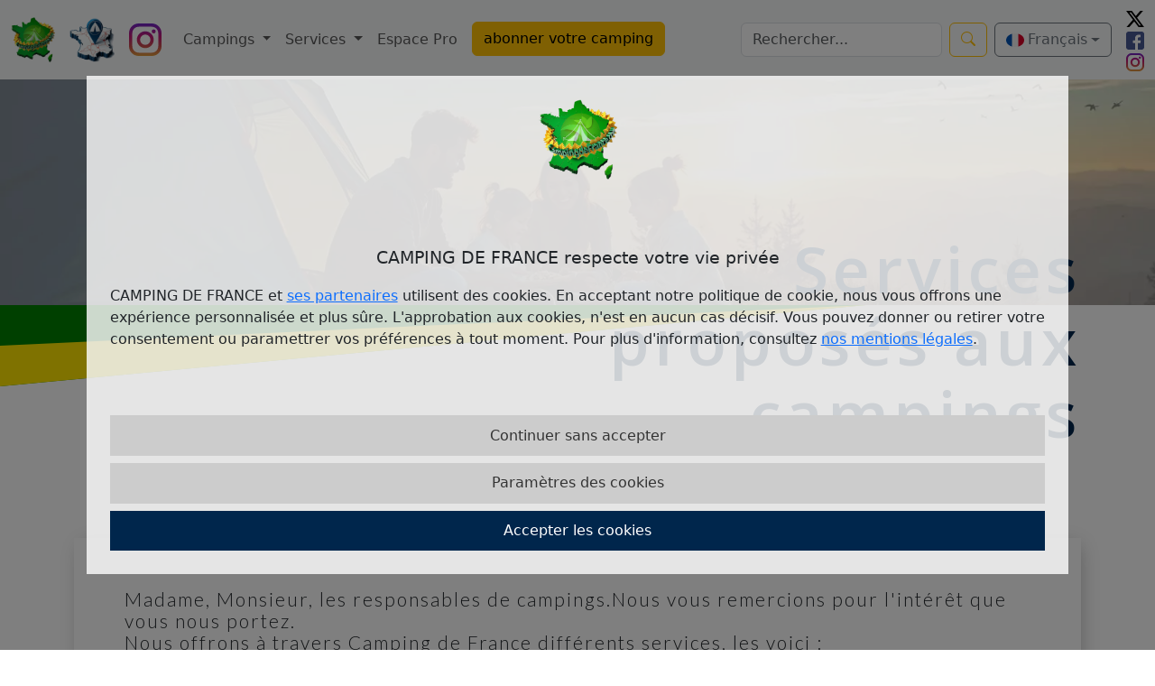

--- FILE ---
content_type: text/html; charset=UTF-8
request_url: https://www.campingdefrance.com/fr/espacepro/services-camping/
body_size: 5743
content:
<!DOCTYPE html>
<html lang="fr">
<head>
	<meta charset="utf-8">
	<meta http-equiv="X-UA-Compatible" content="IE=edge">
	<meta name="viewport" content="width=device-width, initial-scale=1.0">
	  <title>Services aux Campings</title>
  <meta name="description" content="Les prestations de camping">
  <meta name="keywords" content="service, prestation, location, mobilhome, achat, vente, service, chaînes, camping, annuaire">
<!-- Balise meta TWITTER -->
<meta name="twitter:card" content="summary_large_image" />
<meta name="twitter:site" content="@campingdefrance" />
<meta name="twitter:title" content="Camping de France" />
<meta name="twitter:description" content="Trouvez votre camping idéal, pour tout le monde toute l&#039;année !" />
<meta name="twitter:image" content=https://www.campingdefrance.com/images/rs/cards/home-rs.jpg />
<!-- END Balise meta TWITTER -->

<!-- Balise meta FACEBOOK & LINKEDIN -->
<meta property="og:title" content="Camping de France" />
<meta property="og:type" content="article" />
<meta property="og:description" content="Trouvez votre camping idéal, pour tout le monde toute l&#039;année !" />
<meta property="author" content="@campingdefrance" />
<meta property="og:image" content=https://www.campingdefrance.com/images/rs/cards/home-rs.jpg />
<!-- END Balise meta FACEBOOK & LINKEDIN -->
	<!--++++++++++++++++++INTEGRATION DES FICHIERS JS ET CSS--------------------------->

	<link rel="shortcut icon" href="/images/logo/logo-256.png">
	<link rel="icon" href="/favicon.ico">

	<!-- Plugin file -->
	<script src="/plugin/jquery-3.6.1.min.js"></script>
	<script src="/plugin/popper.min.js"></script>
	<script src="/plugin/bootstrap/js/bootstrap.bundle.min.js"></script>


	<script src="/plugin/select/js/select2.min.js"></script>
	<script src="/plugin/main.js"></script>
	<script src="/plugin/swiper/swiper-bundle.min.js"></script>

	<script src="/pages/pagecamping/camping.js"></script>
	<script src="/pages/home/home.js"></script>

	<script src="/pages/navbar/navbar.js"></script>

	<script src="/pages/cookie/jquery-cookie.js"></script>
	<script src="/pages/cookie/gestion_cookie.js"></script>

	<script src="/pages/cookie/age-verification.js"></script>
	<script src="/pages/fct.js"></script>
	<script src="/pages/pagination/pagination.js"></script>



	<link rel="stylesheet" type="text/css" href="/plugin/bootstrap/css/bootstrap.min.css">
	<link href="/plugin/bootstrap/font/bootstrap-icons.min.css" rel="stylesheet">
	<link rel="stylesheet" type="text/css" href="/plugin/select/css/select2.min.css">
	<link rel="stylesheet" type="text/css" href="/plugin/swiper/swiper-bundle.min.css">


	<link rel="stylesheet" type="text/css" href="/pages/composant.css?v='1.03'">

	<link rel="stylesheet" type="text/css" href="/css/camping-france.css?v='1.03'">

	<link rel="stylesheet" type="text/css" href="/css/interface.css?v='1.03'">

			<link rel="stylesheet" type="text/css" href="/pages/espacepro/espace-pro.css?v='1.03'">
			<link rel="stylesheet" type="text/css" href="/pages/espacepro/servicescamping/services-camping.css?v='1.03'">
			<script src="/pages/region/map-region.js"></script>
		<script src="/pages/home/slider-promotion-home.js"></script>
		<link rel="stylesheet" type="text/css" href="/pages/region/map-region.css?v='1.03'">
		<link rel="stylesheet" type="text/css" href="/pages/home/thematiques-cards.css?v='1.03'">
		<link rel="stylesheet" type="text/css" href="/pages/home/selection-cards.css?v='1.03'">
		<link rel="stylesheet" type="text/css" href="/pages/home/slider-promotion-home.css?v='1.03'">
	
</head>

<body>
		<style>
#flag-language-navbar, #flag-language-navbar-mobile {
    display: inline-block;
    width: 20px;
    height: 15px;
    background-size: contain;
    background-repeat: no-repeat;
    background-position: center;
}
.language-form {
    margin: 0;
    padding: 0;
}
.language-form .dropdown-item {
    padding: 0.25rem 1rem;
    border: none;
    background: none;
    width: 100%;
    text-align: left;
}
.language-form .dropdown-item:hover {
    background-color: #f8f9fa;
}
</style>
<nav class="navbar navbar-expand-lg bg-body-tertiary">
    <div class="container-fluid">
        <a class="navbar-brand" href="/fr/" title="Camping de France">
            <img src="/images/logo/logo-256.png" alt="Logo Camping de France" height="50">
        </a>
        <a class="navbar-brand" href="/fr/recherche-camping-proche" title="Camping par position">
            <img src="/images/logo/carte_france_position.webp" alt="Camping par position" height="50">
        </a>
        <span class="navbar-brand follow-button-instagram" title="CampingdeFrance sur instagram" target="_blank"  data-bs-toggle="modal" data-bs-target="#instagramModal">
            <img width="36" height="36" alt="instagram" class="instagram" src="/images/footer/instagram.svg">
        </span>
        <!-- Language selector - toujours visible même en mobile -->
        <div class="dropdown d-lg-none me-2">
            <button class="btn btn-outline-secondary dropdown-toggle d-flex align-items-center" type="button" id="languageDropdownMobile" data-bs-toggle="dropdown" aria-expanded="false">
                <span id="flag-language-navbar-mobile" class="me-1"></span>
                <span id="current-language-text-mobile">Français</span>
            </button>
            <ul class="dropdown-menu dropdown-menu-end" aria-labelledby="languageDropdownMobile">
                <li>
                    <form action="/form/change_language.php" method="POST" class="language-form">
                        <input type="hidden" name="current_url" value="/fr/espacepro/services-camping/" />
                        <button type="submit" name="select-language" value="fr" class="dropdown-item d-flex align-items-center language-option">
                            <span class="flag-icon me-2" style="background-image: url('/images/footer/langue/FR.png'); width: 20px; height: 15px; display: inline-block;"></span>
                            Français
                        </button>
                    </form>
                </li>
                <li>
                    <form action="/form/change_language.php" method="POST" class="language-form">
                        <input type="hidden" name="current_url" value="/fr/espacepro/services-camping/" />
                        <button type="submit" name="select-language" value="eng" class="dropdown-item d-flex align-items-center language-option">
                            <span class="flag-icon me-2" style="background-image: url('/images/footer/langue/ENG.png'); width: 20px; height: 15px; display: inline-block;"></span>
                            English
                        </button>
                    </form>
                </li>
                <li>
                    <form action="/form/change_language.php" method="POST" class="language-form">
                        <input type="hidden" name="current_url" value="/fr/espacepro/services-camping/" />
                        <button type="submit" name="select-language" value="de" class="dropdown-item d-flex align-items-center language-option">
                            <span class="flag-icon me-2" style="background-image: url('/images/footer/langue/DE.png'); width: 20px; height: 15px; display: inline-block;"></span>
                            Deutsch
                        </button>
                    </form>
                </li>
                <li>
                    <form action="/form/change_language.php" method="POST" class="language-form">
                        <input type="hidden" name="current_url" value="/fr/espacepro/services-camping/" />
                        <button type="submit" name="select-language" value="nl" class="dropdown-item d-flex align-items-center language-option">
                            <span class="flag-icon me-2" style="background-image: url('/images/footer/langue/NL.png'); width: 20px; height: 15px; display: inline-block;"></span>
                            Nederlands
                        </button>
                    </form>
                </li>
            </ul>
        </div>
        
        <button class="navbar-toggler" type="button" data-bs-toggle="collapse" data-bs-target="#navbarSupportedContent" aria-controls="navbarSupportedContent" aria-expanded="false" aria-label="Toggle navigation">
            <span class="navbar-toggler-icon"></span>
        </button>
        
        <div class="collapse navbar-collapse" id="navbarSupportedContent">
            <ul class="navbar-nav me-auto mb-2 mb-lg-0">
                <!-- Menu Campings -->
                <li class="nav-item dropdown">
                    <a class="nav-link dropdown-toggle" href="#" role="button" data-bs-toggle="dropdown" aria-expanded="false">
                        Campings                    </a>
                    <ul class="dropdown-menu">
                        <li><a class="dropdown-item" title="les campings autour de moi ou d'une ville" href="/fr/recherche-camping-proche">Proches d'une position ou ville</a></li>
                        <li><a class="dropdown-item" title="Rechercher les campings par région" href="/fr/recherche-camping/region">Régions</a></li>
                        <li><a class="dropdown-item" title="Rechercher les campings par département" href="/fr/recherche-camping/departement">Départements</a></li>
                        <li><hr class="dropdown-divider"></li>
                        <li><a class="dropdown-item" title="Rechercher les campings par thème" href="/fr/camping-themes">Thématiques</a></li>
                        <li><a class="dropdown-item" title="Rechercher les campings naturistes" href="/fr/recherche/theme-camping/13/camping-naturiste">Camping naturiste</a></li>
                        <li><hr class="dropdown-divider"></li>
                        <li><a class="dropdown-item" title="Les campings du top 100" href="/fr/top100-camping">Le Top 100</a></li>
                        <li><a class="dropdown-item" title="Les campings avec des promotions" href="/fr/promotion-camping">Nos promotions et bons plans</a></li>
                    </ul>
                </li>

                <!-- Menu Services -->
                <li class="nav-item dropdown">
                    <a class="nav-link dropdown-toggle" href="#" role="button" data-bs-toggle="dropdown" aria-expanded="false">
                        Services                    </a>
                    <ul class="dropdown-menu">
                        <li><a class="dropdown-item" title="Liste des Offices de tourisme" href="/fr/office-tourisme-france">Offices de tourisme</a></li>
                        <li><a class="dropdown-item" title="Offres emplois des campings" href="/fr/offres-emplois-camping">Offres emplois</a></li>
                        <li><a class="dropdown-item" title="Les chaines de campings" href="/fr/chaines-camping">Les chaines de campings</a></li>
                    </ul>
                </li>

                <!-- Espace Pro -->
                <li class="nav-item">
                    <a class="nav-link" title="Espace Professionnel pour gestion et abonnement" href="/fr/espacepro/">Espace Pro</a>
                </li>

								<li class="nav-item ms-2">
					<!-- Bouton Inscription -->
					<a href="/fr/inscription-camping" class="btn btn-warning me-2" title="Professionnel, ici pour abonner votre camping">
						abonner votre camping					</a>
				</li>
				            </ul>

            <div class="d-flex align-items-center">
                <!-- Barre de recherche -->
                <form class="d-flex me-2" role="search" id="moteur_recherche" action="toto.php" method="POST">
                    <input class="form-control me-2" type="search" id="input_moteur_recherche" name="textfield" placeholder="Rechercher..." aria-label="Search">
                    <button aria-label="Bouton de recherche" class="btn btn-outline-warning" type="submit">
                        <i class="bi bi-search"></i>
                    </button>
                </form>
                <!-- Language selector dropdown - desktop uniquement -->
                <div class="dropdown me-2 d-none d-lg-block">
                    <button class="btn btn-outline-secondary dropdown-toggle d-flex align-items-center" type="button" id="languageDropdown" data-bs-toggle="dropdown" aria-expanded="false">
                        <span id="flag-language-navbar" class="me-1"></span>
                        <span id="current-language-text">Français</span>
                    </button>
                    <ul class="dropdown-menu dropdown-menu-end" aria-labelledby="languageDropdown">
                        <li>
                            <form action="/form/change_language.php" method="POST" class="language-form">
                                <input type="hidden" name="current_url" value="/fr/espacepro/services-camping/" />
                                <button type="submit" name="select-language" value="fr" class="dropdown-item d-flex align-items-center language-option">
                                    <span class="flag-icon me-2" style="background-image: url('/images/footer/langue/FR.png'); width: 20px; height: 15px; display: inline-block;"></span>
                                    Français
                                </button>
                            </form>
                        </li>
                        <li>
                            <form action="/form/change_language.php" method="POST" class="language-form">
                                <input type="hidden" name="current_url" value="/fr/espacepro/services-camping/" />
                                <button type="submit" name="select-language" value="eng" class="dropdown-item d-flex align-items-center language-option">
                                    <span class="flag-icon me-2" style="background-image: url('/images/footer/langue/ENG.png'); width: 20px; height: 15px; display: inline-block;"></span>
                                    English
                                </button>
                            </form>
                        </li>
                        <li>
                            <form action="/form/change_language.php" method="POST" class="language-form">
                                <input type="hidden" name="current_url" value="/fr/espacepro/services-camping/" />
                                <button type="submit" name="select-language" value="de" class="dropdown-item d-flex align-items-center language-option">
                                    <span class="flag-icon me-2" style="background-image: url('/images/footer/langue/DE.png'); width: 20px; height: 15px; display: inline-block;"></span>
                                    Deutsch
                                </button>
                            </form>
                        </li>
                        <li>
                            <form action="/form/change_language.php" method="POST" class="language-form">
                                <input type="hidden" name="current_url" value="/fr/espacepro/services-camping/" />
                                <button type="submit" name="select-language" value="nl" class="dropdown-item d-flex align-items-center language-option">
                                    <span class="flag-icon me-2" style="background-image: url('/images/footer/langue/NL.png'); width: 20px; height: 15px; display: inline-block;"></span>
                                    Nederlands
                                </button>
                            </form>
                        </li>
                    </ul>
                </div>


                <span class="ms-2">
                    <a  href="https://twitter.com/campingdefrance" title="Campingdefrance sur X" target="_blank"  ><img width="20" height="20" alt="twitter" class="twitter" src="/images/footer/twitter-x.svg"></a><br>
                    <a href="https://www.facebook.com/campingdefranceofficiel/" title="Campingdefrance sur facebook" target="_blank"><img width="20" height="20" alt="facebook" class="facebook" src="/images/footer/facebook.svg"></a><br>
                    <a href="https://www.instagram.com/campingdefrance/" title="Campingdefrance sur instagram" target="_blank"><img width="20" height="20" alt="instagram" class="instagram" src="/images/footer/instagram.svg"></a>
                </span>
            </div>
            </div>
        </div>
    </div>
</nav>
<div class="modal fade" id="instagramModal" tabindex="-1" aria-labelledby="instagramModalLabel" aria-hidden="true">
    <div class="modal-dialog modal-dialog-centered">
        <div class="modal-content">
            <div class="modal-header">
                <h5 class="modal-title" id="instagramModalLabel">Suivre sur Instagram</h5>
                <button type="button" class="btn-close" data-bs-dismiss="modal" aria-label="Close"></button>
            </div>
            <div class="modal-body">
                <p>Voulez-vous suivre notre page Instagram <strong>@campingdefrance</strong> ?</p>
            </div>
            <div class="modal-footer">
                <a href="https://www.instagram.com/campingdefrance/"
                    target="_blank"
                    class="btn"
                    style="background: #E1306C; color: white;"
                    onclick="followInstagram()">
                    Oui, suivre maintenant
                </a>
                <button type="button" class="btn btn-secondary" data-bs-dismiss="modal">Non merci</button>
            </div>
        </div>
    </div>
</div>	<div id="cookieWindow"></div>

<style>
.double-parution-container {
    display: flex;
    align-items: center;
    margin-bottom: 10px;
}
.atf-logo {
    max-width: 100px;
    margin-right: 15px;
}
.double-parution-info {
    display: flex;
    flex-direction: column;
}
.atf-link {
    color: #0066cc;
    text-decoration: none;
    margin-bottom: 5px;
}
.double-parution-price {
    margin: 0;
    font-size: 0.9em;
}
.double-parution-description {
    font-style: italic;
    color: #555;
}
</style>

<div class="backgroung-header-page"></div>
<div class="triangle-wrapper">
  		<div class="triangle-vert"></div>
  		<div class="triangle-orange"></div>
	</div>
<section class="services-camping">
	<div class="container">
		<form action="" method="POST">
			<div class="div-title-services-camping">
				<h2 class="title-services-camping">Services proposés aux campings</h2>
			</div>
			<div class="div-service-camping">
				<p class="desc-service-camping ">Madame, Monsieur, les responsables de campings.Nous vous remercions pour l'intérêt que vous nous portez.<br />Nous offrons à travers Camping de France différents services, les voici :</p>
				<div class="service-tarif">
					<h3>&#x2023; Création de liens vers votre site, formulaire, tarif, vos réseaux sociaux</h3>
					<h3>&#x2023; Création d'une information personnalisée, saisie d'un texte descriptif en 4 langues</h3>
					<h3>&#x2023; Publications de votre camping sur les réseaux sociaux <img width="20" height="20" alt="facebook" class="facebook" src="/images/footer/facebook.svg"> <img width="20" height="20" alt="instagram" class="instagram" src="/images/footer/instagram.svg"></h3>
					<h3>&#x2023; Personnalisation de votre camping avec 10 photos</h3>
					<h3>&#x2023; Publication de vos promotions en illimité sur les 12 mois</h3>
					<h3>&#x2023; Espace emploi pour la recherche de vos saisonniers</h3>
					<h3>&#x2023; Option vidéo en ligne + 30€ </h3>

					<div class="service-tarif">
						<h3>&#x2023; Double parution sur notre annuaire de tourisme en France</h3>
						<div class="double-parution-container">
							<img src="/images/logo/logo-annuaire_tourisme_france.png" alt="Annuaire Tourisme France" class="atf-logo">
							<div class="double-parution-info">
								<a href="https://www.annuaire-tourisme-france.fr" target="_blank" class="atf-link">www.annuaire-tourisme-france.fr</a>
								<p class="double-parution-price">Supplément de <strong>20€</strong></p>
							</div>
						</div>
						<p class="double-parution-description">Augmentez votre visibilité en apparaissant également sur l'annuaire de référence du tourisme en France.</p>
					</div>

					<a class="btn btn-primary" href="/fr/inscription-camping">Imprimez le formulaire</a>
					<p>Abonnement pour 1 an : <em>65 € HT</em></p>
					<br>
				</div>
				<div class="service-tarif">
					<h3>Création du camping et information personnalisée</h3>
					<p>Après vérification que vous n'êtes pas dans notre base de données, vous enregistrez votre camping ainsi que tous les renseignements le concernant. Vous pourrez par la suite le modifier.</p>
					<a href="/fr/espacepro/ajout-camping/">Ajouter un camping</a>
					<p>Service <em>Gratuit</em></p>
				</div>
			</div>
		</form>
	</div>
</section>


<div class="modal fade" id="WniModal" tabindex="-1" role="dialog" aria-labelledby="WniModalLabel" aria-hidden="true">
    <div class="modal-dialog" role="document">
        <div class="modal-content">
            <div class="modal-header">
                <h3 class="modal-title" id="ModalTitre"></h3>
                <button type="button" class="btn-close" data-bs-dismiss="modal" aria-label="Close"></button>
            </div>
            <div class="modal-body h5" id='ModalTexte'>
            </div>
            <div class="modal-footer">
                <div class='row'>
                    <!-- <div class='col'>
                        <button type="button" class="btn btn-secondary pull-left" id='modal_non' data-dismiss="modal">Annuler</button>
                    </div> -->
                    <div class='col'>
                        <button type="button" class="btn btn-warning pull-right" id='modal_oui' data-bs-dismiss="modal">Continuer</button>
                    </div>
                </div>
            </div>
        </div>
    </div>
</div>

<div id="footer_bs" class="container container-full footer_bs">
<div class="container pt-3">

	<div class="row">
		<div class="col-sm-12 col-md-6">

			
						<div class="contact_">
							<form id='formSendContrat' action="_toto.php" method="POST">
								<h2 class="text-uppercase text-white title-footer">Contacter Camping de France</h2>
								<input type="hidden" id="idch1formcontact" name="ch1" value="13">
								<input type="hidden" id="idch2formcontact" name="ch2" value="0">
								<div class="first-line-form">
									<input class="input-cdf input-form-footer name-contact " type="text" name="nom" minlength="2" title="Au minimum 2 caractères" placeholder="Nom *" required>
									<input class="input-cdf input-form-footer name-contact " title="Saisissez un numéro de téléphone valide" type="text" name="portable" placeholder="Téléphone *" pattern="0[1-9][0-9]{8}" required>
								</div>
								<input class="input-cdf input-form-footer mail-contact " title="Saisissez une adresse mail valide" type="mail" name="email" placeholder="E-mail *" pattern="[a-z0-9._%+-]+@[a-z0-9.-]+\.[a-z]{2,4}$" required>
								<label class="text-white" for="object-contact">Objet de votre demande *</label>
								<select id="object-contact" class="input-form-footer object-contact " name="object" required>
									<option class="disable-select" value="0" selected disabled>Veuillez sélectionner un objet  *</option>
									<option value="mdp">Demande de mot de passe</option>
									<option value="tarif">Demande de tarif</option>
									<option value="info">Demande d'information</option>
									<option value="probleme">Problème technique</option>
									<option value="renseignements">Renseignements</option>
									<option value="autre">Autre</option>
								</select>
								<textarea class="input-cdf input-form-footer message-contact " minlength="10" title="Au minimum 10 caractères" name="remarques" rows="4" placeholder="Votre message *" required></textarea>
								<br>
								<div class="main">
									<button type="submit" id="sendContact" class="btn btn-warning ">Envoyer</button>
									<div class="loader">
										<div class="check">
											<span class="check-one"></span>
											<span class="check-two"></span>
										</div>
									</div>
								</div>
							</form>
							<p class="tel ">Tel 06.50.42.43.37/06.59.84.79.42</p>
							<div class="social-media-phone">
								<a  href="https://twitter.com/campingdefrance" title="Campingdefrance sur X" target="_blank"  ><img alt="twitter" class="twitter" src="/images/footer/twitter-x.svg"></a>
								<a href="https://www.facebook.com/campingdefranceofficiel/" title="Campingdefrance sur facebook" target="_blank"><img alt="facebook" class="facebook" src="/images/footer/facebook.svg"></a>
								<a href="https://www.instagram.com/campingdefrance/" title="Campingdefrance sur instagram" target="_blank"><img alt="instagram" class="instagram" src="/images/footer/instagram.svg"></a>
							</div>
						</div>
			
		</div>

		<div class="col-sm-12 col-md-6">

			<div class="a-propos">
				<h2 class="text-uppercase text-white title-footer">A propos de camping de France</h2>
				<div class="link-a-propos text-end">
					<a class="link-footer"  title="Partenaires du guide Camping de France" href="/fr/partenaires/">Nos partenaires</a>
					<br>
					<a class="link-footer" title="Tarif publicitaire sur Camping de France" href="/fr/espacepro/tarif-pub/">Tarif publicitaire</a>
					<br>
					<a class="link-footer"  title="Informations sur le site Camping de France" href="/fr/informations/">Info sur le site</a>
				</div>
			</div>
			<div class="information">
				<h2 class="text-uppercase text-white ">Information</h2>
				<div class="link-information">
					<a class="link-footer " href="/fr/mentions-legales/">Mentions légales</a>
				</div>
			</div>
			<div class="social-media">
				<a href="https://www.facebook.com/campingdefranceofficiel/" target="_blank" title="Campingdefrance sur facebook">
					<div class="hexagon-wrapper-media">
						<div class="hexagon-media">
							<i class="bi bi-facebook"></i>
						</div>
					</div>
				</a>
				<a href="https://twitter.com/campingdefrance" target="_blank" title="Campingdefrance sur X">
					<div class="hexagon-wrapper-media">
						<div class="hexagon-media">
							<i class="bi bi-twitter-x"></i>
						</div>
					</div>
				</a>
				<a href="https://www.instagram.com/campingdefrance/" target="_blank" title="Campingdefrance sur instagram">
					<div class="hexagon-wrapper-media">
						<div class="hexagon-media">
							<i class="bi bi-instagram"></i>
						</div>
					</div>
				</a>
			</div>

		</div>

	</div>

	<div class="row">
		<div class="col-sm-12">
			<p class="copyright text-white text-center text-capitalize ">&copy;Win novation informatique 2026 - Annuaire Camping de France - 25 ans d'expérience dans l'hébergement de plein air</p>
		</div>

	</div>


</div>
</div>

</body>
</html>


--- FILE ---
content_type: text/html; charset=UTF-8
request_url: https://www.campingdefrance.com/pages/cookie/cookie.php
body_size: 1540
content:
<div class="background-popup" style="position: absolute;top: 0;left: 0;">
	<div class="popup-container" id="cookie_box">
		<div class="popup-contain">
			<div class="logo-popup">
				<img src="/images/logo/logo-256.png" alt="Logo Camping De France">
			</div>
			<div class="notice-popup">
				<p class="title-popup">CAMPING DE FRANCE respecte votre vie privée</p>
				<span>
					<p>
						CAMPING DE FRANCE et <a href="/fr/partenaires/">ses partenaires</a> utilisent des cookies.
						En acceptant notre politique de cookie, nous vous offrons une expérience personnalisée et plus sûre. L'approbation aux cookies, n'est en aucun cas décisif. Vous pouvez donner ou retirer votre consentement ou paramettrer vos préférences à tout moment.
						Pour plus d'information, consultez <a  href="/fr/mentions-legales/">nos mentions légales</a>.
					</p>
				</span>
			</div>
			<div class="button-popup">
				<button type="button" class="light-button " id="closeCookie">Continuer sans accepter</button>
				<button type="button" class="light-button " id="btnParamCookie">Paramètres des cookies</button>
				<button type="button" class="check-button " id="submitCookie">Accepter les cookies</button>
			</div>
		</div>
	</div>
</div>

<div class="param-cookie close">
	<span class="btn-remove-param-cookie">
		<svg width="18" height="18" class="btn-remove">
			<use xlink:href="#symbol-cross">
				<symbol id="symbol-cross" viewBox="0 0 60.1 60.2"><path d="M1 59c1.4 1.5 3.7 1.5 5.2.1l.1-.1 23.6-23.6L53.5 59c1.4 1.5 3.8 1.6 5.3.2 1.5-1.3 1.6-3.6.4-5.1-.1-.1-.2-.3-.4-.4L35.2 30.1 58.8 6.5c1.5-1.4 1.6-3.8.2-5.3-1.4-1.5-3.8-1.6-5.3-.2l-.2.2-23.6 23.6L6.3 1.2C4.8-.2 2.5-.1 1 1.4-.3 2.9-.3 5 1 6.5l23.6 23.6L1 53.7C-.3 55.2-.3 57.5 1 59z"></path></symbol>
			</use>
		</svg>
	</span>
	<p class=" title-param-cookie">Contrôlez vos données !</p>
	<ul class="list-param-cookie">
		<li class="elem-list-param-cookie">
			<p >Fonctionnement du site</p>
			<div class="button-choice-cookie">
				<button type="button" name='fonctionnement-site' value="0" class="deny-this event-click-btn btn-background-grey-cookie"><span >Refuser</span></button>
				<button type="button" name='fonctionnement-site' value="0" class="accept-this event-click-btn btn-background-grey-cookie"><span >Accepter</span></button>
			</div>
		</li>
		<li class="elem-list-param-cookie">
			<p >Stocker et acceder à des informations sur votre appareil</p>
			<div class="button-choice-cookie">
				<button type="button" name='info-stockage' value="0" class="deny-this event-click-btn btn-background-grey-cookie"><span >Refuser</span></button>
				<button type="button" name='info-stockage' value="0" class="accept-this event-click-btn btn-background-grey-cookie"><span >Accepter</span></button>
			</div>
		</li>
		<li class="elem-list-param-cookie">
			<p >Personalisation des publicités</p>
			<div class="button-choice-cookie">
				<button type="button" name='pub-perso' value="0" class="deny-this event-click-btn btn-background-grey-cookie"><span >Refuser</span></button>
				<button type="button" name='pub-perso' value="0" class="accept-this event-click-btn btn-background-grey-cookie"><span >Accepter</span></button>
			</div>
		</li>
		<li class="elem-list-param-cookie">
			<p >Afficher du contenu personnalisé</p>
			<div class="button-choice-cookie">
				<button type="button" name="contenu-perso" class="deny-this event-click-btn btn-background-grey-cookie"><span >Refuser</span></button>
				<button type="button" name="contenu-perso" class="accept-this event-click-btn btn-background-grey-cookie"><span >Accepter</span></button>
			</div>
		</li>
		<li class="elem-list-param-cookie">
			<p >Analyser les caractéristiques de votre appareil pour l'authentification</p>
			<div class="button-choice-cookie">
				<button type="button" name="authentification" class="deny-this event-click-btn btn-background-grey-cookie"><span >Refuser</span></button>
				<button type="button" name="authentification" class="accept-this event-click-btn btn-background-grey-cookie"><span >Accepter</span></button>
			</div>
		</li>
		<li class="elem-list-param-cookie">
			<p >Utiliser des données de géolocalisation</p>
			<div class="button-choice-cookie">
				<button type="button" name="geolocalisation" class="deny-this event-click-btn btn-background-grey-cookie"><span >Refuser</span></button>
				<button type="button" name="geolocalisation" class="accept-this event-click-btn btn-background-grey-cookie"><span >Accepter</span></button>
			</div>
		</li>
	</ul>
	<div class="text-param-cookie">
		<span>
			<p class=" desc-param-cookie">
				En donnant votre approbation aux différents cookies ci-dessus, vous autorisez ce site et <a  href="/partenaires.php">ses partenaires</a> à réaliser des traitements de données et afficher des publicités et contenus personnalisés.
				Vous pouvez accepter ou refuser les différents types de cookies.
				Pour en savoir plus sur notre politique de confidentialité et la gestions des cookies, nous vous invitons à consulter <a  href="/mentions-legales.php">nos mentions légales</a>.
			</p>
		</span>
	</div>
	<div class="button-all-checking">
		<button type="button" id="btnDenyAll" class="deny-all ">Tout refuser</button>
		<button type="button" id="btnAcceptAll" class="accept-all ">Tout accepter</button>
	</div>
	<div class="button-save-cookie">
		<button type="button" id="btnSaveCookie" class="btn-save-cookie-select ">Enregistrer les choix</button>
	</div>
</div>


--- FILE ---
content_type: text/css
request_url: https://www.campingdefrance.com/pages/composant.css?v=%271.03%27
body_size: 2498
content:
/* VARIABLES *****************************************************************/
@import url('https://fonts.googleapis.com/css2?family=Lato:ital,wght@0,100;0,300;0,400;0,700;0,900;1,100;1,300;1,400;1,700;1,900&family=Open+Sans:ital,wght@0,300;0,500;0,600;0,700;0,800;1,300;1,400;1,500;1,600;1,700;1,800&display=swap');

:root
{
  --fs: clamp(0.3rem, .9rem + .5vw, 3rem);
  --fs-x2: calc(var(--fs)*2);
  --fs-x1-5: calc(var(--fs)*1.5);
  --fs-x0-8: calc(var(--fs)*0.8);
  --fs-x0-6: calc(var(--fs)*0.6);
  --fs-ratio: 1.618;
  --fs-l: calc(var(--fs) * var(--fs-ratio));
  --fs-xl: calc(var(--fs-l) * var(--fs-ratio));
  --fs-xxl: calc(var(--fs-x1-5) * var(--fs-ratio) + var(--fs));
  --fs-m: calc(var(--fs-s)* var(--fs-ratio));
  --fs-s: calc(var(--fs) / var(--fs-ratio));
  --fs-xs: calc(var(--fs-s) / var(--fs-ratio));

  --color-blue: #00264c;
  --color-red: #e03318;
  --color-grey: #333;
  --color-green: #197c05;
  --color-orange: #ffa500;
  --color-orange-fonce: #eb9a04;
  --color-jaune: #ffd700;

  --font-text: 'Lato', sans-serif;
  --font-title: 'Open Sans', sans-serif;

  --sidebar-size-phone: 86px;
  --sidebar-size-desktop: 130px;
  --sidebar-size-pub: 92px;
}

.btngeneral
{
  padding: 8px 12px;
  border: none;
  border-radius: 4px;
  cursor: pointer;
  font-size: 14px;
  transition: background-color 0.3s;
  color: #fff;
  text-decoration: none;

}

button.btngeneral_rouge,a.btngeneral_rouge
{
    background-color: var(--color-red);
}

button.btngeneral_bleu,a.btngeneral_bleu
{
    background-color: var(--color-blue);
}
button.btngeneral_vert,a.btngeneral_vert
{
    background-color: var(--color-green);
}
button.btngeneral_orange,a.btngeneral_orange
{
    background-color: var(--color-orange);
}

.btngeneral_rouge:hover,.btngeneral_bleu:hover,.btngeneral_vert:hover,.btngeneral_orange:hover
{
    color: #aaa;
    transform: scale(1.05, 1.05);
}

.btngeneral_orange:hover
{
    color: #3b2200;
    background-color: #e4a125;
}



.blur-image {
  filter: blur(5px); /* Ajustez la valeur pour plus ou moins de flou */
}

/* BTN MAP *****************************************************************/
.c-btn_map {
  position: relative;
  width: 320px;
  height: 60px;
  border: solid 0.5px #e5e5e5;
  overflow: hidden;
}

.c-btn_map-link {
  display: block;
  width: 100%;
  height: 100%;
  text-align: center;
  border: none;
  padding: 0;
}

.c-btn_map-background {
  background-image: url('/images/btn-map.jpg');
  background-size: cover;
  background-position: center;
  background-repeat: no-repeat;
  transition: all 1s ease-out;
  width: 100%;
  height: 100%;
}

.c-btn_map-txt {
  position: absolute;
  font-family: var(--font-text);
  font-size: var(--fs);
  font-weight: 600;
  color: #626262;
  text-align: center;
  top: 25%;
  width: 100%;
}


.c-btn_map:hover .c-btn_map-background {
  transform: scale(1.1, 1.1);
}

.c-text-decoration__none {
  text-decoration: none !important;
}

/* EMPLACEMENT PUB *****************************************************************/

.c-pub__bandeau {
  max-width: 728px;
  max-height: 90px;
  width: 100%;
  display: block;
  margin: 0 auto;
  overflow: hidden;
}

.c-pub__bandeau img {
  width: 100%;

}

/* MAP POSITION *****************************************************************/

.myMap-position {
  width: 100%;
  height: 100%;
  box-shadow: 3px 3px 21px -6px rgba(0, 0, 0, 0.3);
  position: absolute;
  left: -200%;
  z-index: 100;
  transition: 300ms left cubic-bezier(0.77, 0, 0.175, 1);
  margin: 0 auto;
  top: var(--sidebar-size-desktop);
}

.myMap-position.active {
  position: absolute;
  left: 0%;
  height: calc(100% - var(--sidebar-size-desktop));
  border-top: solid 2px rgba(0, 0, 0, .1);
}


.myMap-position-pub {
  width: 100%;
  height: 100%;
  box-shadow: 3px 3px 21px -6px rgba(0, 0, 0, 0.3);
  position: absolute;
  left: -200%;
  z-index: 100;
  transition: 300ms left cubic-bezier(0.77, 0, 0.175, 1);
  margin: 0 auto;
  top: calc(var(--sidebar-size-desktop) + var(--sidebar-size-pub));
}

.myMap-position-pub.active {
  position: absolute;
  left: 0%;
  height: calc(100% - var(--sidebar-size-desktop) - var(--sidebar-size-pub));
  border-top: solid 2px rgba(0, 0, 0, .1);
}

.circle-cross-my-Map {
  width: 40px;
  height: 40px;
  background-color: var(--color-blue);
  border-radius: 50%;
  display: flex;
  align-items: center;
  justify-content: center;
}

.circle-cross-my-Map i {
  color: #fff;
}

.svg-cross-position {
  position: absolute;
  width: 100%;
  top: 50%;
  left: 50%;
}

.btn-cross-myMap {
  position: absolute;
  z-index: 1000;
  top: 20px;
  right: 20px;
  cursor: pointer;
}

.sliderImgMap {
  width: 100%;
  position: relative;
  height: 180px;
}

.content-desc-camping-map {
  padding: 10px;
}

.window-camping-map {
  max-height: 400px;
  height: 100%;
}

.title-camping-map {
  font-weight: 700 !important;
  font-style: normal !important;
  /* font-size: 1.2rem !important; */
}

.div-stars-map {
  width: 100%;
  display: flex;
  justify-content: space-between;
  align-items: baseline;
}

.div-stars-map p {
  margin-bottom: 0 !important;
}

/* .text-camping-map {
  font-size: 1.2rem;
} */

.link-camping-map {
  color: #333;
}

.link-camping-map:hover {
  text-decoration: underline !important;
  color: #333;
}

.note-camping-map {
  display: flex;
  flex-direction: row;
  width: 100%;
  align-items: baseline;
  height: 25px;
}

.note-camping-map p {
  margin-left: 2%;
}


/*Checkboxes styles *****************************************************************/

.zonne-checkbox input[type="checkbox"] {
  display: none;
}

.zonne-checkbox input[type="checkbox"]+label {
  /* display: block; */
  position: relative;
  /* padding-left: 35px; */
  margin-bottom: 20px;
  color: #333;
  cursor: pointer;
  -webkit-user-select: none;
  -moz-user-select: none;
  -ms-user-select: none;
}

@media (min-width: 768px) {

  .zonne-checkbox input[type="checkbox"]+label {
    display: block;
    padding-left: 35px;
  }


 .zonne-checkbox input[type="checkbox"]+label::before {
  content: '';
  display: block;
  width: 20px;
  height: 20px;
  border: 1px solid #333;
  position: absolute;
  left: 0;
  top: 0;
  opacity: .6;
  -webkit-transition: all .12s, border-color .08s;
  transition: all .12s, border-color .08s;
  margin-top: 8px;
}

}

.zonne-checkbox input[type="checkbox"]:checked+label::before {
  width: 10px;
  top: -5px;
  left: 5px;
  border-radius: 0;
  opacity: 1;
  border-top-color: transparent;
  border-left-color: transparent;
  -webkit-transform: rotate(45deg);
  transform: rotate(45deg);
}


.validation-form {
  font-weight: 600 !important;
  color: var(--color-red) !important;
  margin-bottom: 4% !important;
}

.validation-form::before {
  border: 1px solid var(--color-red) !important;
  content: '' !important;
  display: block !important;
  width: 20px !important;
  height: 20px !important;

  position: absolute !important;
  left: 0 !important;
  top: 0 !important;
  opacity: .6 !important;
  -webkit-transition: all .12s, border-color .08s !important;
  transition: all .12s, border-color .08s !important;
}

/* SLIDER *****************************************************************/

.swiper-container a:hover {
  text-decoration: underline !important;
  color: #333;
}

.swiper-container a {
  color: #333;
}

.div-stars {
  width: 100%;
  display: flex;
  background-color: transparent;
  justify-content: flex-end;
  position: absolute;
  top: 0;
  z-index: 1000;
}

.div-stars span {
  color: #fff;
  margin-right: 5%;
  margin-top: 5%;
}

/* .div-stars span i{
  margin-left: 1rem;
} */

.name-carousel-camping {
  margin-top: 4%;
  font-family: var(--font-text);
  font-size: var(--fs);
  font-weight: 400;
}

.name-carousel-camping a {
  margin-bottom: 1rem;
  font-family: var(--font-text);
  font-size: var(--fs);
  font-weight: 300;
  letter-spacing: 2px;
  color: #333;
  line-height: 1.2;
}

.text-note-camping {
  font-family: var(--font-text);
  font-size: var(--fs-x0-8);
  font-weight: 300;
  margin-left: 2%;
  margin-bottom: 0 !important;
  display: inline;
}


.departement-carousel-camping {
  font-family: var(--font-text);
  font-size: var(--fs-x0-8);
  font-weight: 300;
  line-height: 1.5;
  letter-spacing: 2px;
  color: #333;
}


.cards-camping-region .carousel {
  overflow: hidden;
  width: 100%;
  height: 220px;
}

.cards-camping-region .carousel-item img {
  object-fit: cover;
  border-radius: 0;
  vertical-align: center;
  height: 220px;
}

.img-slider-reg-camping {
  width: 100%;
  object-fit: cover;
  vertical-align: center;
  height: 220px;
}

/* Image not found ******************************************************/

.notFound {
  max-width: 100%;
  height: auto;
}

/* Input form ******************************************************/

.required-input {
  color: var(--color-red);
}

.input-cdf:required:valid,
.input-cdf:optional:valid {
  border-color: hsl(120, 76%, 50%);
}

.input-cdf:not(:placeholder-shown) {
  border-color: hsl(0, 76%, 50%);
}

input:focus {
  border: none;
}

.alert-text {
  font-weight: 400;
  color: var(--color-red);
}

/* SIZING AND INDENTATION *****************************************************************/

@media (max-width: 991px) {

  .myMap-position {
    top: var(--sidebar-size-phone);
  }

  .myMap-position.active {
    height: calc(100% - (var(--sidebar-size-phone)));
  }

  .c-btn_map {
    width: 200px;
  }
}


--- FILE ---
content_type: text/css
request_url: https://www.campingdefrance.com/css/camping-france.css?v=%271.03%27
body_size: 727
content:


.margeauto
{
    margin: 0 auto;
}

.centerdiv {
  margin: auto;
  width: 50%;
  padding: 10px;
}

.center_hv {
  position: absolute;
  top: 50%;
  left: 50%;
  transform: translate(-50%, -50%);
}

.centerflex {
  display: flex;
  justify-content: center;
  align-items: center;
  height: 100%;
}

.flex_row_valign_nowrap
{
    display: flex;
    justify-content: center;
    align-items: center;
    flex-wrap: nowrap;
}

.flex_row_valign_nowrap_left
{
    display: flex;
    justify-content: flex-start;
    align-items: center;
    flex-wrap: nowrap;
}

.marg-10B
{
margin: 10px 10px 10px 10px;
}

.marg_to-5
{
  margin-top: 5px;
}

.marg_t-10
{
margin-left: 0px;
margin-right: 0px;
margin-top: 10px;
margin-bottom: 0px;
}

.marg_to-10
{
margin-top: 10px;
}

.marg_b-10
{
margin-left: 0px;
margin-right: 0px;
margin-top: 0px;
margin-bottom: 10px;
}

.marg-10E
{
margin-left: 10px;
margin-right: 0px;
margin-top: 10px;
margin-bottom: 0px;
}

.marg-10
{
margin-left: 10px;
}

.marg-20
{
margin-left: 20px;
}

.marg_r-20
{
margin-right: 20px;
}

.marg_t-20
{
margin-top: 20px;
}
.marg-20B
{
margin: 20px 20px 20px 20px;
}

.pad-5
{
padding-left: 5px;
padding-top: 5px;
padding-bottom: 5px;
}

.pad-2B
{
padding: 2px 2px 2px 2px;
}

.pad-5B
{
padding: 5px 5px 5px 5px;
}

.pad-10B
{
padding: 10px 10px 10px 10px;
}

.pad-20B
{
padding: 20px 20px 20px 20px;
}

.pad-15L
{
padding-left: 15px;
}

.pad-30LR
{
padding-left: 30px;
padding-right: 30px;
}

.row-eq-height {
  display: -webkit-box;
  display: -webkit-flex;
  display: -ms-flexbox;
  display:         flex;
}

.w100
{
    width: 100%;
}

.w90
{
    width: 90%;
}

.iblock
{
    display:inline-block;
}

.dblock
{
    display:block;
}

.haut100
{
    height: 100px;
}

.haut200
{
    height: 200px;
}

.haut300
{
    height: 300px;
}

.container.container-full
{
    width: 100%;
    max-width: 100%;
    margin: 0;

}

.popup-instagram {
  display: none;
  position: fixed;
  top: 50%;
  left: 50%;
  transform: translate(-50%, -50%);
  background: white;
  padding: 20px;
  border-radius: 10px;
  box-shadow: 0 0 10px rgba(0,0,0,0.3);
  z-index: 1000;
}

.overlay-instagram {
  display: none;
  position: fixed;
  top: 0;
  left: 0;
  width: 100%;
  height: 100%;
  background: rgba(0,0,0,0.5);
  z-index: 999;
}

.follow-button-instagram {
  cursor: pointer;
  transition: background-color 0.3s;
}

.follow-button-instagram:hover {
  transform: scale(1.05);
}


--- FILE ---
content_type: text/css
request_url: https://www.campingdefrance.com/pages/espacepro/espace-pro.css?v=%271.03%27
body_size: 976
content:
/* TITLE *****************************************************************/

.div-title-espace-pro {
	width: 100%;
	display: flex;
	justify-content: flex-end;
	top: -10.6em;
	position: relative;
}

.title-espace-pro {
	font-family: var(--font-title);
	font-size: var(--fs-xxl);
	font-weight: 600;
	color: var(--color-orange-fonce);
	max-width: 7ch;
	text-align: right;
	line-height: 5rem;
	letter-spacing: 0.3rem;
}

/* SECTION REGION CARDS *****************************************************************/

.espace-pro .grid {
	margin-top: -6em;
	margin-bottom: 6em;
}

.grid-espace-pro {
	display: grid;
	list-style-type: none;
	grid-template-columns: repeat(3, 1fr);
	gap: 3em;
}

.cards-espace-pro {
	position: relative;
}

.cards-espace-pro::after {
	content: '';
	display: block;
	padding-bottom: 86.602%;
}

.cards-espace-proIn {
	position: absolute;
	width: 100%;
	height: 100%;
}


.cards-espace-proIn a {
	display: block;
	width: 100%;
	height: 100%;
	text-align: center;
	color: #fff;
	overflow: hidden;
}

/* CONTENT CARDS REGION *****************************************************************/

.cards-espace-proIn a div {
	width: 100%;
	height: 100%;
	background-position: center center;
	background-size: cover;
	background-repeat: no-repeat;
	transition: all 1.5s ease-out;

}

.cards-espace-proIn a div:before,
.cards-espace-proIn a div:after {
	position: absolute;
	top: 0;
	right: 0;
	bottom: 0;
	left: 0;
	content: '';
	opacity: 1;
	transition: opacity 0.5s;
}

.cards-espace-proIn a div:before {
	background: rgba(22, 103, 137, 0.3);
}

.cards-espace-proIn a div:after {
	background: linear-gradient(to top, transparent, rgba(0, 0, 0, 0.5), transparent);
}

.cards-espace-proIn a h3 {
	color: #fff;
	width: 100%;
	padding: 0 5%;
	margin: 0;
	position: absolute;
	top: 50%;
	-ms-transform: translateY(-50%);
	transform: translateY(-50%);
	font-family: var(--font-title);
	font-size: var(--fs-l);
	font-weight: 400;


}

/* HOVER EFFECT *****************************************************************/

.espace-pro .cards-espace-proIn:hover .img-carre:before,
.espace-pro .cards-espace-proIn:hover .img-carre:after {
	opacity: 0.5;
}

.espace-pro .cards-espace-proIn:hover .img-carre {
	transform: scale(1.2, 1.2);
}

/* IMG CARDS *****************************************************************/

.img-modifier-camping {
	background-image: url('/images/espace-pro/modifier-camping.jpg');
}

.img-ajouter-camping {
	background-image: url('/images/espace-pro/ajouter-camping.jpg');
}

.img-tarif-pub {
	background-image: url('/images/espace-pro/tarif-pub.jpg');
}

.img-services-campings {
	background-image: url('/images/espace-pro/services-camping.jpg');
}

.img-inscription-camping {
	background-image: url('/images/espace-pro/inscription-camping.jpeg')
}

.img-chaine-camping {
	background-image: url('/images/espace-pro/chaine-camping.jpg')
}

/* SIZING AND INDENTATION *****************************************************************/

@media (min-width:1281px) {}

@media (max-width: 1280px) {}

@media (max-width: 991px) {
	.grid-espace-pro {
		grid-template-columns: repeat(2, 1fr);
		gap: 2em;
	}
}

@media (max-width: 601px) {
	.grid-espace-pro {
		grid-template-columns: 1fr;
	}
}


--- FILE ---
content_type: text/css
request_url: https://www.campingdefrance.com/pages/espacepro/servicescamping/services-camping.css?v=%271.03%27
body_size: 569
content:
/* TITLE *****************************************************************/

.div-title-services-camping{
	width: 100%;
	display: flex;
	justify-content: flex-end;
	top: -10.6em;
	position: relative;
}

.title-services-camping{
	font-family: var(--font-title);
	font-size: var(--fs-xxl);
	font-weight: 600;
	color: var(--color-blue);
	max-width: 17ch;
	text-align: right;
	line-height: 5rem;
	letter-spacing: 0.3rem;
}

/* BOX SHADOW STYLE *****************************************************************/

.div-service-camping {
	width: 100%;
	height: auto;
	position: relative;
	padding: 5%;
	top: -5em;
	box-shadow: 3px 3px 21px -6px rgba(0,0,0,0.3);
	margin-bottom: 5%;
}

/* LAYOUT *****************************************************************/
.desc-service-camping{
	font-family: var(--font-text);
	font-size: var(--fs);
	font-weight: 300;
	line-height: 1.2;
	letter-spacing: 2px;
	margin-bottom: 3%;
}

.service-tarif{
	margin-bottom: 2em;
}

.service-tarif h3{
	font-family: var(--font-title);
	font-size: var(--fs);
	font-weight: 400;
	margin-bottom: 0.5em;
}

.service-tarif span , .service-tarif a, .service-tarif p{
	font-family: var(--font-text);
	font-size: var(--fs-x0-8);
	font-weight: 300;
	line-height: 1.5;
	letter-spacing: 2px;
}

.service-tarif em {
	font-weight: 600;
}

.service-tarif p:first-of-type{
	display: inline;
}

.service-tarif p:last-of-type{
	margin-top: 1em;
}

.service-tarif:not(:last-child):after{
	content: "";
	position: relative;
	width: 70%;
	height: 0.09rem;
	background-color: #000;
	left: 0;
	margin-top: 0.21em;
	display: block;
	margin: 0 auto;
	opacity: 0.3;
}


--- FILE ---
content_type: text/css
request_url: https://www.campingdefrance.com/pages/region/map-region.css?v=%271.03%27
body_size: 157
content:
.map{
	overflow: hidden;
	width: 100%;
}

.map__image path{
	fill: #fff;
	stroke: var(--color-green);
	stroke-width: 0.7px;
	transition: fill 0.3s;
}

.map__image .is-active path{
	fill: var(--color-green);
}


--- FILE ---
content_type: text/css
request_url: https://www.campingdefrance.com/pages/home/selection-cards.css?v=%271.03%27
body_size: 850
content:
#hexGridSelection {
    display: flex;
    flex-wrap: wrap;
    width: 90%;
    margin: 0 auto;
    list-style-type: none;
}

.img-nos-selections #hexGridSelection {
    transform: rotate(-90deg);
    max-width: 60vw;
    width: 100%;
}


.img-nos-selections #hexGridSelection .img-hex {
    position: relative;
    overflow: hidden;
    width: 200%;
    height: 200%;
    content: "";
    position: absolute;
    top: -50%;
    left: -50%;
    z-index: -1;
    transform: rotate(90deg);
}

.img-nos-selections .hex img {
    left: -100%;
    right: -100%;
    max-width: 100%;
    height: auto;
    margin: 0 auto;
    top: 25%;
}

.hexLink:hover #title-selection-cards,
.hexLink:focus #title-selection-cards {
    margin-top: -25%;
}

.hexLink:hover #text-selection-cards,
.hexLink:focus #text-selection-cards {
    opacity: 1;
}

.content-text-hex-selection {
    width: 100%;
    height: 100%;
    padding: 32% 21%;
}

.content-text-hex-selection #title-selection-cards {
    opacity: 1;
    position: relative;
    font-family: var(--font-title);
    font-size: var(--fs);
    font-weight: 500;
    top: 35%;
    z-index: 10;
}

.content-text-hex-selection #text-selection-cards {
    opacity: 0;
    position: relative;
    top: 23%;
    z-index: 10;
    max-width: 90%;
    margin: 0 auto;
    font-family: var(--font-text);
    font-size: var(--fs-x0-8);
    font-weight: 400;
}

/*** HEXAGON SIZING AND EVEN ROW INDENTATION *****************************************************************/

@media (min-width:1281px) {

    /* <- 3-2  hexagons per row */
    /* #hexGridTSelection {
        padding-bottom: 6%
    } */

    .img-nos-selections #hexGridSelection {
        padding-bottom: 7.4% !important;
        font-size: 14px !important;
    }

    .img-nos-selections #hexGridSelection .hex {
        width: 33.333% !important;
        /* = 100 / 3 */
    }

    .img-nos-selections #hexGridSelection .hex:nth-child(5n+4) {
        /* first hexagon of even rows */
        margin-left: 16.666% !important;
        /* = width of .hex / 2  to indent even rows */
    }
}

@media (max-width: 1280px) and (min-width:992px) {

    /* <- 3-2  hexagons per row */
    /* #hexGridSelection {
        padding-bottom: 7.4%;
        font-size: 14px;
    } */

    .img-nos-selections #hexGridSelection {
        padding-bottom: 7.4%;
        font-size: 14px;
    }

    .img-nos-selections #hexGridSelection .hex {
        width: 33.333%;
        /* = 100 / 3 */
    }
    

    .img-nos-selections #hexGridSelection .hex:nth-child(5n+4) {
        /* first hexagon of even rows */
        margin-left: 16.666%;
        /* = width of .hex / 2  to indent even rows */
    }
}

@media (max-width: 991px) {

    /* <- 2-1  hexagons per row */
    #hexGridThematique {
        padding-bottom: 12.2%;
        font-size: 12px;
    }

    .img-nos-selections #hexGridSelection {
        padding-bottom: 11.2%;
        font-size: 12px;
        position: relative;
    }

    .img-nos-selections #hexGridSelection .hex {
        width: 50%;
        /* = 100 / 3 */
    }

    .img-nos-selections #hexGridSelection .hex:nth-child(3n+3) {
        /* first hexagon of even rows */
        margin-left: 25%;
        /* = width of .hex / 2  to indent even rows */
    }
}

@media (max-width: 601px) {

    /* <- 2-1  hexagons per row */
    #hexGridThematique {
        padding-bottom: 12.2%;
        font-size: 12px;
    }

    .img-nos-selections #hexGridSelection {
        padding-bottom: 11.2%;
        font-size: 12px;
        position: relative;
    }

    .img-nos-selections #hexGridSelection .hex {
        width: 50%;
        /* = 100 / 3 */
    }

    .img-nos-selections #hexGridSelection .hex:nth-child(3n+3) {
        /* first hexagon of even rows */
        margin-left: 25%;
        /* = width of .hex / 2  to indent even rows */
    }

}

@media (max-width: 400px) {
    #hexGridSelection {
        font-size: 8px;
        padding-bottom: 11.2%;
    }
}

--- FILE ---
content_type: text/css
request_url: https://www.campingdefrance.com/pages/home/slider-promotion-home.css?v=%271.03%27
body_size: 285
content:
#swiperBonPlanHome {
	width: 100%;
	height: 100%;
}
#swiperBonPlanHome .sliderImg{
	width: 100%;
	height: 320px;
	object-fit: cover;
	border-radius: 0;
	vertical-align: middle;
}
#swiperBonPlanHome .swiper-slide{
	list-style: none;
}
#swiperBonPlanHome .slider-push-slide-title{
	font-family: var(--font-text);
	font-size: var(--fs);
	font-weight: 400;
	margin-top: 10px;
}
#swiperBonPlanHome .slider-push-slide-text{
	font-family: var(--font-text);
	font-size: var(--fs-s);
}

.swiper-slide a, .swiper-slide a:active{
	color: #333;
} 
#swiperBonPlanHome .swiper-button-next, #swiperBonPlanHome .swiper-button-prev {
	top: 40%;
}

--- FILE ---
content_type: text/javascript
request_url: https://www.campingdefrance.com/pages/home/slider-promotion-home.js
body_size: 418
content:
$(document).ready(function(){
/*	const swiperBonPlanHome = new Swiper("#swiperBonPlanHome", {
			  // Optional parameters
			  slidesPerView: 3,
			  direction: 'horizontal',
			  loop: false,
			  spaceBetween: 20,
			  

			  // Responsive breakpoints
			  breakpoints: {
			  	//when window width is >= 479 px
			  	300: {
			  		slidesPerView: 1,

			  	},
			  	//when window width is >= 479 px
			  	479: {
			  		slidesPerView: 2,

			  	},
			  	//when window width is >= 601 px
			  	601:{
			  		slidesPerView: 2,
			  	},
			  	//when window width is >= 991px
			  	991:{
			  		slidesPerView: 3,
			  	}
			  },

			  // If we need pagination
			  pagination: {
			  	el: '.swiper-pagination',
			  },

			  // Navigation arrows
			  navigation: {
			  	nextEl: '.swiper-button-next',
			  	prevEl: '.swiper-button-prev',
			  },
			  // slidesPerColumn : '3',
			  // // And if we need scrollbar
			  // scrollbar: {
			  // 	el: '.swiper-scrollbar',
			  // },
			});
*/
	
});

--- FILE ---
content_type: text/javascript
request_url: https://www.campingdefrance.com/pages/pagination/pagination.js
body_size: 97
content:
$(document).ready(function() {
    $('.js-example-basic-single').select2();
});


--- FILE ---
content_type: text/javascript
request_url: https://www.campingdefrance.com/pages/fct.js
body_size: 1852
content:
$(document).ready(function()
{
  $('a[href*="#"]')
  // Remove links that don't actually link to anything
  .not('[href="#"]')
  .not('[href="#0"]')
  .click(function(event) {
  	// On-page links
  	if (location.pathname.replace(/^\//, '') == this.pathname.replace(/^\//, '') && location.hostname == this.hostname)
    {
  		// Figure out element to scroll to
  		var target = $(this.hash);
  		target = target.length ? target : $('[name=' + this.hash.slice(1) + ']');
  		// Does a scroll target exist?
  		if (target.length)
      {
  			// Only prevent default if animation is actually gonna happen
  			event.preventDefault();
  			$('html, body').animate(
        {
  				scrollTop: target.offset().top
  			}, 1000, function()
          {
  				      // Callback after animation
  				// Must change focus!
    				var $target = $(target);
    				$target.focus();
    				if ($target.is(":focus"))
            { // Checking if the target was focused
    					return false;
    				}
            else
            {
    					$target.attr('tabindex','-1'); // Adding tabindex for elements not focusable
    					$target.focus(); // Set focus again
    				}
          });
    		}
    	}
    });

  // GESTION DE LA LANGUE
  // Remove old click handler that scrolls to footer
  // $("#flag-language-navbar").click(function() {
  //     $([document.documentElement, document.body]).animate({
  //         scrollTop: $("#footer_bs").offset().top
  //     }, 500);
  // });
  
  // Keep footer language form functionality for compatibility
  $("#select-language").change(function(){
      $("#formLang").submit();
  });
  
  getLanguageURL();
  // FIN GESTION DE LA LANGUE

  // FORM FOOTER
  $("#formSendContrat").submit(function( event ) {
      $("#formSendContrat").attr('action','/form/form-contactCDF.php');

      var valch=$("#formSendContrat > input[name='ch1']").val();
      if (valch!==undefined)
      {
        var valch2=valch*37+11;
        $("#formSendContrat > input[name='ch2']").val(valch2);
      }

  		var ObjChamps=$("#formSendContrat").serializeObject();
  		var Msg='';
  });
 // END FORM FOOTER

 //FORM MODIFIER Camping
  $("#formModifierCamping").submit(function( event ) {
      $("#formModifierCamping").attr('action','/form/verif-identifiant.php');

      var valch=$("#formModifierCamping > input[name='ch1']").val();
      if (valch!==undefined)
      {
        var valch2=valch*36+56;
        $("#formModifierCamping > input[name='ch2']").val(valch2);
      }

      var ObjChamps=$("#formModifierCamping").serializeObject();
      var Msg='';
  });
 //END FORM

 //FORM ajouter Camping
  $("#formAjouterCamping").submit(function( event ) {
      $("#formAjouterCamping").attr('action','/form/form_ajoutCamping.php');

      var valch=$("#formAjouterCamping input[name='ch1']").val();
      if (valch!==undefined)
      {
        var valch2=valch*16+58;
        $("#formAjouterCamping  input[name='ch2']").val(valch2);
      }

      //var ObjChamps=$("#formAjouterCamping").serializeObject();
      //var Msg='';
  });
 //END FORM

});


//////////////////////////////////////////////////////////////////////////// FONCTIONS ////////////////////////////////////////////////////////////////////////////

function imgError(image) {
    image.onerror = "";
    image.style.display = "none";
    return true;
}

function getLanguageURL(){
	var term = window.location.pathname.split("/");
	let valueUrl;
	let currentSelectFooter;
  let lang;
  let languageText = "Français"; // Default language text
  // console.log(term);
  // si lang dans url alors term > 2
  if(term.length > 2)
  {
    $.each(term, function(key, value)
  	{
  		switch (value) {
  			case "fr":
  				valueUrl = "url('/images/footer/langue/FR.png')";
  				currentSelectFooter = 'fr';
          lang = "fr";
          languageText = "Français";
  				break;
  			case "de":
  				valueUrl = "url('/images/footer/langue/DE.png')";
  				currentSelectFooter = 'de';
          lang = "de";
          languageText = "Deutsch";
  				break;
  			case "eng":
  				valueUrl = "url('/images/footer/langue/ENG.png')";
  				currentSelectFooter = 'eng';
          lang = "eng";
          languageText = "English";
          break;
  			case "nl":
  				valueUrl = "url('/images/footer/langue/NL.png')";
  				currentSelectFooter = 'nl';
          lang = "nl";
          languageText = "Nederlands";
          break;
        // default:
        //   valueUrl = "url('/images/footer/langue/FR.png')";
        //   currentSelectFooter = 'fr';
        //   break;
  		}
  		$(".flag-language").css('content',valueUrl);
  		$("#flag-language-navbar").css('content',valueUrl);
  		$("#flag-language-navbar-mobile").css('content',valueUrl);
  	});
  }
  else {
    valueUrl = "url('/images/footer/langue/FR.png')";
    currentSelectFooter = 'fr';
    languageText = "Français";

    $(".flag-language").css('content',valueUrl);
    $("#flag-language-navbar").css('content',valueUrl);
    $("#flag-language-navbar-mobile").css('content',valueUrl);
  }

  // Update language text in navbar
  $("#current-language-text").text(languageText);
  $("#current-language-text-mobile").text(languageText);

	// console.log(currentSelectFooter);
	$("#select-language").find("option[value="+currentSelectFooter+"]").attr("selected","selected");
  $("#select-language-footer").find("option[value="+currentSelectFooter+"]").attr("selected","selected");
  return lang;
}

function ObjectToArray(obj)
{
var array = $.map(obj, function(value, index) {
    return [value];
});

    return array;
}

$.fn.serializeObject = function(){
    var obj = {};

    $.each( this.serializeArray(), function(i,o){
        var n = o.name,
        v = o.value;

        obj[n] = obj[n] === undefined ? v
            : $.isArray( obj[n] ) ? obj[n].concat( v )
            : [ obj[n], v ];
    });

    return obj;
};

function GetUrl(){
  return window.location.href;
}


--- FILE ---
content_type: text/javascript
request_url: https://www.campingdefrance.com/plugin/swiper/swiper-bundle.min.js
body_size: 40839
content:
var $jscomp={scope:{},owns:function(f,n){return Object.prototype.hasOwnProperty.call(f,n)}};$jscomp.defineProperty="function"==typeof Object.defineProperties?Object.defineProperty:function(f,n,k){if(k.get||k.set)throw new TypeError("ES3 does not support getters and setters.");f!=Array.prototype&&f!=Object.prototype&&(f[n]=k.value)};$jscomp.getGlobal=function(f){return"undefined"!=typeof window&&window===f?f:"undefined"!=typeof global&&null!=global?global:f};$jscomp.global=$jscomp.getGlobal(this);
$jscomp.polyfill=function(f,n,k,p){if(n){k=$jscomp.global;f=f.split(".");for(p=0;p<f.length-1;p++){var v=f[p];v in k||(k[v]={});k=k[v]}f=f[f.length-1];p=k[f];n=n(p);n!=p&&null!=n&&$jscomp.defineProperty(k,f,{configurable:!0,writable:!0,value:n})}};$jscomp.polyfill("Object.assign",function(f){return f?f:function(f,k){for(var n=1;n<arguments.length;n++){var v=arguments[n];if(v)for(var r in v)$jscomp.owns(v,r)&&(f[r]=v[r])}return f}},"es6-impl","es3");$jscomp.SYMBOL_PREFIX="jscomp_symbol_";
$jscomp.initSymbol=function(){$jscomp.initSymbol=function(){};$jscomp.global.Symbol||($jscomp.global.Symbol=$jscomp.Symbol)};$jscomp.symbolCounter_=0;$jscomp.Symbol=function(f){return $jscomp.SYMBOL_PREFIX+(f||"")+$jscomp.symbolCounter_++};
$jscomp.initSymbolIterator=function(){$jscomp.initSymbol();var f=$jscomp.global.Symbol.iterator;f||(f=$jscomp.global.Symbol.iterator=$jscomp.global.Symbol("iterator"));"function"!=typeof Array.prototype[f]&&$jscomp.defineProperty(Array.prototype,f,{configurable:!0,writable:!0,value:function(){return $jscomp.arrayIterator(this)}});$jscomp.initSymbolIterator=function(){}};$jscomp.arrayIterator=function(f){var n=0;return $jscomp.iteratorPrototype(function(){return n<f.length?{done:!1,value:f[n++]}:{done:!0}})};
$jscomp.iteratorPrototype=function(f){$jscomp.initSymbolIterator();f={next:f};f[$jscomp.global.Symbol.iterator]=function(){return this};return f};$jscomp.array=$jscomp.array||{};$jscomp.iteratorFromArray=function(f,n){$jscomp.initSymbolIterator();f instanceof String&&(f+="");var k=0,p={next:function(){if(k<f.length){var v=k++;return{value:n(v,f[v]),done:!1}}p.next=function(){return{done:!0,value:void 0}};return p.next()}};p[Symbol.iterator]=function(){return p};return p};
$jscomp.polyfill("Array.prototype.keys",function(f){return f?f:function(){return $jscomp.iteratorFromArray(this,function(f){return f})}},"es6-impl","es3");$jscomp.polyfill("Object.setPrototypeOf",function(f){return f?f:"object"!=typeof"".__proto__?null:function(f,k){f.__proto__=k;if(f.__proto__!==k)throw new TypeError(f+" is not extensible");return f}},"es6","es5");
$jscomp.polyfill("Reflect.apply",function(f){if(f)return f;var n=Function.prototype.apply;return function(f,p,v){return n.call(f,p,v)}},"es6","es3");$jscomp.polyfill("Reflect.construct",function(f){return f?f:function(f,k,p){void 0===p&&(p=f);p=Object.create(p.prototype||Object.prototype);return Reflect.apply(f,p,k)||p}},"es6","es5");$jscomp.makeIterator=function(f){$jscomp.initSymbolIterator();var n=f[Symbol.iterator];return n?n.call(f):$jscomp.arrayIterator(f)};
$jscomp.polyfill("WeakMap",function(f){function n(f){$jscomp.owns(f,p)||$jscomp.defineProperty(f,p,{value:{}})}function k(f){var k=Object[f];k&&(Object[f]=function(f){n(f);return k(f)})}if(function(){if(!f||!Object.seal)return!1;try{var k=Object.seal({}),y=Object.seal({}),n=new f([[k,2],[y,3]]);if(2!=n.get(k)||3!=n.get(y))return!1;n["delete"](k);n.set(y,4);return!n.has(k)&&4==n.get(y)}catch(U){return!1}}())return f;var p="$jscomp_hidden_"+Math.random().toString().substring(2);k("freeze");k("preventExtensions");
k("seal");var v=0,r=function(f){this.id_=(v+=Math.random()+1).toString();if(f){$jscomp.initSymbol();$jscomp.initSymbolIterator();f=$jscomp.makeIterator(f);for(var k;!(k=f.next()).done;)k=k.value,this.set(k[0],k[1])}};r.prototype.set=function(f,k){n(f);if(!$jscomp.owns(f,p))throw Error("WeakMap key fail: "+f);f[p][this.id_]=k;return this};r.prototype.get=function(f){return $jscomp.owns(f,p)?f[p][this.id_]:void 0};r.prototype.has=function(f){return $jscomp.owns(f,p)&&$jscomp.owns(f[p],this.id_)};r.prototype["delete"]=
function(f){return $jscomp.owns(f,p)&&$jscomp.owns(f[p],this.id_)?delete f[p][this.id_]:!1};return r},"es6-impl","es3");$jscomp.ASSUME_NO_NATIVE_MAP=!1;
$jscomp.polyfill("Map",function(f){if(!$jscomp.ASSUME_NO_NATIVE_MAP&&function(){if(!f||!f.prototype.entries||"function"!=typeof Object.seal)return!1;try{var k=Object.seal({x:4}),n=new f($jscomp.makeIterator([[k,"s"]]));if("s"!=n.get(k)||1!=n.size||n.get({x:4})||n.set({x:4},"t")!=n||2!=n.size)return!1;var p=n.entries(),r=p.next();if(r.done||r.value[0]!=k||"s"!=r.value[1])return!1;r=p.next();return r.done||4!=r.value[0].x||"t"!=r.value[1]||!p.next().done?!1:!0}catch(V){return!1}}())return f;$jscomp.initSymbol();
$jscomp.initSymbolIterator();var n=new WeakMap,k=function(f){this.data_={};this.head_=r();this.size=0;if(f){f=$jscomp.makeIterator(f);for(var k;!(k=f.next()).done;)k=k.value,this.set(k[0],k[1])}};k.prototype.set=function(f,k){var n=p(this,f);n.list||(n.list=this.data_[n.id]=[]);n.entry?n.entry.value=k:(n.entry={next:this.head_,previous:this.head_.previous,head:this.head_,key:f,value:k},n.list.push(n.entry),this.head_.previous.next=n.entry,this.head_.previous=n.entry,this.size++);return this};k.prototype["delete"]=
function(f){f=p(this,f);return f.entry&&f.list?(f.list.splice(f.index,1),f.list.length||delete this.data_[f.id],f.entry.previous.next=f.entry.next,f.entry.next.previous=f.entry.previous,f.entry.head=null,this.size--,!0):!1};k.prototype.clear=function(){this.data_={};this.head_=this.head_.previous=r();this.size=0};k.prototype.has=function(f){return!!p(this,f).entry};k.prototype.get=function(f){return(f=p(this,f).entry)&&f.value};k.prototype.entries=function(){return v(this,function(f){return[f.key,
f.value]})};k.prototype.keys=function(){return v(this,function(f){return f.key})};k.prototype.values=function(){return v(this,function(f){return f.value})};k.prototype.forEach=function(f,k){for(var n=this.entries(),p;!(p=n.next()).done;)p=p.value,f.call(k,p[1],p[0],this)};k.prototype[Symbol.iterator]=k.prototype.entries;var p=function(f,k){var p;p=k&&typeof k;"object"==p||"function"==p?n.has(k)?p=n.get(k):(p=""+ ++u,n.set(k,p)):p="p_"+k;var r=f.data_[p];if(r&&$jscomp.owns(f.data_,p))for(var v=0;v<
r.length;v++){var y=r[v];if(k!==k&&y.key!==y.key||k===y.key)return{id:p,list:r,index:v,entry:y}}return{id:p,list:r,index:-1,entry:void 0}},v=function(f,k){var n=f.head_;return $jscomp.iteratorPrototype(function(){if(n){for(;n.head!=f.head_;)n=n.previous;for(;n.next!=n.head;)return n=n.next,{done:!1,value:k(n)};n=null}return{done:!0,value:void 0}})},r=function(){var f={};return f.previous=f.next=f.head=f},u=0;return k},"es6-impl","es3");
$jscomp.polyfill("Number.isNaN",function(f){return f?f:function(f){return"number"===typeof f&&isNaN(f)}},"es6-impl","es3");$jscomp.findInternal=function(f,n,k){f instanceof String&&(f=String(f));for(var p=f.length,v=0;v<p;v++){var r=f[v];if(n.call(k,r,v,f))return{i:v,v:r}}return{i:-1,v:void 0}};$jscomp.polyfill("Array.prototype.find",function(f){return f?f:function(f,k){return $jscomp.findInternal(this,f,k).v}},"es6-impl","es3");
$jscomp.polyfill("Math.sign",function(f){return f?f:function(f){f=Number(f);return 0===f||isNaN(f)?f:0<f?1:-1}},"es6-impl","es3");$jscomp.checkStringArgs=function(f,n,k){if(null==f)throw new TypeError("The 'this' value for String.prototype."+k+" must not be null or undefined");if(n instanceof RegExp)throw new TypeError("First argument to String.prototype."+k+" must not be a regular expression");return f+""};
$jscomp.polyfill("String.prototype.repeat",function(f){return f?f:function(f){var k=$jscomp.checkStringArgs(this,null,"repeat");if(0>f||1342177279<f)throw new RangeError("Invalid count value");f|=0;for(var n="";f;)if(f&1&&(n+=k),f>>>=1)k+=k;return n}},"es6-impl","es3");$jscomp.polyfill("String.prototype.includes",function(f){return f?f:function(f,k){return-1!==$jscomp.checkStringArgs(this,f,"includes").indexOf(f,k||0)}},"es6-impl","es3");
(function(f,n){"object"===typeof exports&&"undefined"!==typeof module?module.exports=n():"function"===typeof define&&define.amd?define(n):(f="undefined"!==typeof globalThis?globalThis:f||self,f.Swiper=n())})(this,function(){function f(a,b){for(var c=0;c<b.length;c++){var d=b[c];d.enumerable=d.enumerable||!1;d.configurable=!0;"value"in d&&(d.writable=!0);Object.defineProperty(a,d.key,d)}}function n(a,b,c){b&&f(a.prototype,b);c&&f(a,c);return a}function k(){k=Object.assign||function(a){for(var b=1;b<
arguments.length;b++){var c=arguments[b],d;for(d in c)Object.prototype.hasOwnProperty.call(c,d)&&(a[d]=c[d])}return a};return k.apply(this,arguments)}function p(a){return null!==a&&"object"===typeof a&&"constructor"in a&&a.constructor===Object}function v(a,b){void 0===a&&(a={});void 0===b&&(b={});Object.keys(b).forEach(function(c){"undefined"===typeof a[c]?a[c]=b[c]:p(b[c])&&p(a[c])&&0<Object.keys(b[c]).length&&v(a[c],b[c])})}function r(){var a="undefined"!==typeof document?document:{};v(a,ja);return a}
function u(){var a="undefined"!==typeof window?window:{};v(a,qa);return a}function y(a,b){a.prototype=Object.create(b.prototype);a.prototype.constructor=a;a.__proto__=b}function X(a){X=Object.setPrototypeOf?Object.getPrototypeOf:function(a){return a.__proto__||Object.getPrototypeOf(a)};return X(a)}function U(a,b){U=Object.setPrototypeOf||function(a,b){a.__proto__=b;return a};return U(a,b)}function pa(){if("undefined"===typeof Reflect||!Reflect.construct||Reflect.construct.sham)return!1;if("function"===
typeof Proxy)return!0;try{return Date.prototype.toString.call(Reflect.construct(Date,[],function(){})),!0}catch(a){return!1}}function V(a,b,c){V=pa()?Reflect.construct:function(a,b,c){var d=[null];d.push.apply(d,b);a=new (Function.bind.apply(a,d));c&&U(a,c.prototype);return a};return V.apply(null,arguments)}function Y(a){var b="function"===typeof Map?new Map:void 0;Y=function(a){function c(){return V(a,arguments,X(this).constructor)}if(null===a||-1===Function.toString.call(a).indexOf("[native code]"))return a;
if("function"!==typeof a)throw new TypeError("Super expression must either be null or a function");if("undefined"!==typeof b){if(b.has(a))return b.get(a);b.set(a,c)}c.prototype=Object.create(a.prototype,{constructor:{value:c,enumerable:!1,writable:!0,configurable:!0}});return U(c,a)};return Y(a)}function ra(a){var b=a.__proto__;Object.defineProperty(a,"__proto__",{get:function(){return b},set:function(a){b.__proto__=a}})}function P(a){void 0===a&&(a=[]);var b=[];a.forEach(function(a){Array.isArray(a)?
b.push.apply(b,P(a)):b.push(a)});return b}function ka(a,b){return Array.prototype.filter.call(a,b)}function l(a,b){var c=u(),d=r(),e=[];if(!b&&a instanceof E)return a;if(!a)return new E(e);if("string"===typeof a)if(c=a.trim(),0<=c.indexOf("<")&&0<=c.indexOf(">")){var g="div";0===c.indexOf("<li")&&(g="ul");0===c.indexOf("<tr")&&(g="tbody");if(0===c.indexOf("<td")||0===c.indexOf("<th"))g="tr";0===c.indexOf("<tbody")&&(g="table");0===c.indexOf("<option")&&(g="select");d=d.createElement(g);d.innerHTML=
c;for(c=0;c<d.childNodes.length;c+=1)e.push(d.childNodes[c])}else if(c=a.trim(),"string"!==typeof c)e=[c];else for(e=[],d=(b||d).querySelectorAll(c),c=0;c<d.length;c+=1)e.push(d[c]);else if(a.nodeType||a===c||a===d)e.push(a);else if(Array.isArray(a)){if(a instanceof E)return a;e=a}d=e;e=[];for(c=0;c<d.length;c+=1)-1===e.indexOf(d[c])&&e.push(d[c]);return new E(e)}function sa(a){Object.keys(a).forEach(function(b){try{a[b]=null}catch(c){}try{delete a[b]}catch(c){}})}function K(a,b){void 0===b&&(b=0);
return setTimeout(a,b)}function z(){return Date.now()}function ta(a){var b=u(),c;b.getComputedStyle&&(c=b.getComputedStyle(a,null));!c&&a.currentStyle&&(c=a.currentStyle);c||(c=a.style);return c}function aa(a,b){void 0===b&&(b="x");var c=u(),d,e,g;g=ta(a);c.WebKitCSSMatrix?(e=g.transform||g.webkitTransform,6<e.split(",").length&&(e=e.split(", ").map(function(a){return a.replace(",",".")}).join(", ")),g=new c.WebKitCSSMatrix("none"===e?"":e)):(g=g.MozTransform||g.OTransform||g.MsTransform||g.msTransform||
g.transform||g.getPropertyValue("transform").replace("translate(","matrix(1, 0, 0, 1,"),d=g.toString().split(","));"x"===b&&(e=c.WebKitCSSMatrix?g.m41:16===d.length?parseFloat(d[12]):parseFloat(d[4]));"y"===b&&(e=c.WebKitCSSMatrix?g.m42:16===d.length?parseFloat(d[13]):parseFloat(d[5]));return e||0}function Q(a){return"object"===typeof a&&null!==a&&a.constructor&&"Object"===Object.prototype.toString.call(a).slice(8,-1)}function t(){for(var a=Object(0>=arguments.length?void 0:arguments[0]),b=["__proto__",
"constructor","prototype"],c=1;c<arguments.length;c+=1){var d=0>c||arguments.length<=c?void 0:arguments[c];if(void 0!==d&&null!==d)for(var e=Object.keys(Object(d)).filter(function(a){return 0>b.indexOf(a)}),g=0,h=e.length;g<h;g+=1){var m=e[g],q=Object.getOwnPropertyDescriptor(d,m);void 0!==q&&q.enumerable&&(Q(a[m])&&Q(d[m])?d[m].__swiper__?a[m]=d[m]:t(a[m],d[m]):!Q(a[m])&&Q(d[m])?(a[m]={},d[m].__swiper__?a[m]=d[m]:t(a[m],d[m])):a[m]=d[m])}}return a}function w(a,b){Object.keys(b).forEach(function(c){Q(b[c])&&
Object.keys(b[c]).forEach(function(d){"function"===typeof b[c][d]&&(b[c][d]=b[c][d].bind(a))});a[c]=b[c]})}function N(a){void 0===a&&(a="");return"."+a.trim().replace(/([\.:\/])/g,"\\$1").replace(/ /g,".")}function ua(){var a=u(),b=r();return{touch:!!("ontouchstart"in a||a.DocumentTouch&&b instanceof a.DocumentTouch),pointerEvents:!!a.PointerEvent&&"maxTouchPoints"in a.navigator&&0<=a.navigator.maxTouchPoints,observer:"MutationObserver"in a||"WebkitMutationObserver"in a,passiveListener:function(){var b=
!1;try{var d=Object.defineProperty({},"passive",{get:function(){b=!0}});a.addEventListener("testPassiveListener",null,d)}catch(e){}return b}(),gestures:"ongesturestart"in a}}function la(){ba||(ba=ua());return ba}function va(a){void 0===a&&(a={});if(!ca){var b=(void 0===a?{}:a).userAgent;a=la();var c=u(),d=c.navigator.platform,b=b||c.navigator.userAgent,e={ios:!1,android:!1},g=c.screen.width,c=c.screen.height,h=b.match(/(Android);?[\s\/]+([\d.]+)?/),m=b.match(/(iPad).*OS\s([\d_]+)/),q=b.match(/(iPod)(.*OS\s([\d_]+))?/),
f=!m&&b.match(/(iPhone\sOS|iOS)\s([\d_]+)/),F="Win32"===d,R="1024x1366 1366x1024 834x1194 1194x834 834x1112 1112x834 768x1024 1024x768 820x1180 1180x820 810x1080 1080x810".split(" ");!m&&"MacIntel"===d&&a.touch&&0<=R.indexOf(g+"x"+c)&&((m=b.match(/(Version)\/([\d.]+)/))||(m=[0,1,"13_0_0"]));h&&!F&&(e.os="android",e.android=!0);if(m||f||q)e.os="ios",e.ios=!0;ca=e}return ca}function wa(){var a=u(),b=!!a.navigator.userAgent.match(/Edge/g),c;c=a.navigator.userAgent.toLowerCase();c=0<=c.indexOf("safari")&&
0>c.indexOf("chrome")&&0>c.indexOf("android");return{isEdge:b,isSafari:c,isWebView:/(iPhone|iPod|iPad).*AppleWebKit(?!.*Safari)/i.test(a.navigator.userAgent)}}function xa(a){var b=r(),c=u(),d=this.touchEventsData,e=this.params,g=this.touches;if(this.enabled&&(!this.animating||!e.preventInteractionOnTransition)){var h=a;h.originalEvent&&(h=h.originalEvent);var m=l(h.target);if("wrapper"!==e.touchEventsTarget||m.closest(this.wrapperEl).length)if(d.isTouchEvent="touchstart"===h.type,!(!d.isTouchEvent&&
"which"in h&&3===h.which||!d.isTouchEvent&&"button"in h&&0<h.button||d.isTouched&&d.isMoved))if(e.noSwipingClass&&""!==e.noSwipingClass&&h.target&&h.target.shadowRoot&&a.path&&a.path[0]&&(m=l(a.path[0])),e.noSwiping&&m.closest(e.noSwipingSelector?e.noSwipingSelector:"."+e.noSwipingClass)[0])this.allowClick=!0;else if(!e.swipeHandler||m.closest(e.swipeHandler)[0]){g.currentX="touchstart"===h.type?h.targetTouches[0].pageX:h.pageX;g.currentY="touchstart"===h.type?h.targetTouches[0].pageY:h.pageY;var q=
g.currentX,f=g.currentY,F=e.edgeSwipeDetection||e.iOSEdgeSwipeDetection,R=e.edgeSwipeThreshold||e.iOSEdgeSwipeThreshold;if(F&&(q<=R||q>=c.innerWidth-R))if("prevent"===F)a.preventDefault();else return;t(d,{isTouched:!0,isMoved:!1,allowTouchCallbacks:!0,isScrolling:void 0,startMoving:void 0});g.startX=q;g.startY=f;d.touchStartTime=z();this.allowClick=!0;this.updateSize();this.swipeDirection=void 0;0<e.threshold&&(d.allowThresholdMove=!1);"touchstart"!==h.type&&(a=!0,m.is(d.formElements)&&(a=!1),b.activeElement&&
l(b.activeElement).is(d.formElements)&&b.activeElement!==m[0]&&b.activeElement.blur(),b=a&&this.allowTouchMove&&e.touchStartPreventDefault,!e.touchStartForcePreventDefault&&!b||m[0].isContentEditable||h.preventDefault());this.emit("touchStart",h)}}}function ya(a){var b=r(),c=this.touchEventsData,d=this.params,e=this.touches,g=this.rtlTranslate;if(this.enabled)if(a.originalEvent&&(a=a.originalEvent),!c.isTouched)c.startMoving&&c.isScrolling&&this.emit("touchMoveOpposite",a);else if(!c.isTouchEvent||
"touchmove"===a.type){var h="touchmove"===a.type&&a.targetTouches&&(a.targetTouches[0]||a.changedTouches[0]),m="touchmove"===a.type?h.pageX:a.pageX,h="touchmove"===a.type?h.pageY:a.pageY;if(a.preventedByNestedSwiper)e.startX=m,e.startY=h;else if(this.allowTouchMove){if(c.isTouchEvent&&d.touchReleaseOnEdges&&!d.loop)if(this.isVertical()){if(h<e.startY&&this.translate<=this.maxTranslate()||h>e.startY&&this.translate>=this.minTranslate()){c.isTouched=!1;c.isMoved=!1;return}}else if(m<e.startX&&this.translate<=
this.maxTranslate()||m>e.startX&&this.translate>=this.minTranslate())return;if(c.isTouchEvent&&b.activeElement&&a.target===b.activeElement&&l(a.target).is(c.formElements))c.isMoved=!0,this.allowClick=!1;else if(c.allowTouchCallbacks&&this.emit("touchMove",a),!(a.targetTouches&&1<a.targetTouches.length||(e.currentX=m,e.currentY=h,b=e.currentX-e.startX,m=e.currentY-e.startY,this.params.threshold&&Math.sqrt(Math.pow(b,2)+Math.pow(m,2))<this.params.threshold)))if("undefined"===typeof c.isScrolling&&(this.isHorizontal()&&
e.currentY===e.startY||this.isVertical()&&e.currentX===e.startX?c.isScrolling=!1:25<=b*b+m*m&&(h=180*Math.atan2(Math.abs(m),Math.abs(b))/Math.PI,c.isScrolling=this.isHorizontal()?h>d.touchAngle:90-h>d.touchAngle)),c.isScrolling&&this.emit("touchMoveOpposite",a),"undefined"!==typeof c.startMoving||e.currentX===e.startX&&e.currentY===e.startY||(c.startMoving=!0),c.isScrolling)c.isTouched=!1;else if(c.startMoving){this.allowClick=!1;!d.cssMode&&a.cancelable&&a.preventDefault();d.touchMoveStopPropagation&&
!d.nested&&a.stopPropagation();c.isMoved||(d.loop&&this.loopFix(),c.startTranslate=this.getTranslate(),this.setTransition(0),this.animating&&this.$wrapperEl.trigger("webkitTransitionEnd transitionend"),c.allowMomentumBounce=!1,!d.grabCursor||!0!==this.allowSlideNext&&!0!==this.allowSlidePrev||this.setGrabCursor(!0),this.emit("sliderFirstMove",a));this.emit("sliderMove",a);c.isMoved=!0;b=this.isHorizontal()?b:m;e.diff=b;b*=d.touchRatio;g&&(b=-b);this.swipeDirection=0<b?"prev":"next";c.currentTranslate=
b+c.startTranslate;g=!0;m=d.resistanceRatio;d.touchReleaseOnEdges&&(m=0);0<b&&c.currentTranslate>this.minTranslate()?(g=!1,d.resistance&&(c.currentTranslate=this.minTranslate()-1+Math.pow(-this.minTranslate()+c.startTranslate+b,m))):0>b&&c.currentTranslate<this.maxTranslate()&&(g=!1,d.resistance&&(c.currentTranslate=this.maxTranslate()+1-Math.pow(this.maxTranslate()-c.startTranslate-b,m)));g&&(a.preventedByNestedSwiper=!0);!this.allowSlideNext&&"next"===this.swipeDirection&&c.currentTranslate<c.startTranslate&&
(c.currentTranslate=c.startTranslate);!this.allowSlidePrev&&"prev"===this.swipeDirection&&c.currentTranslate>c.startTranslate&&(c.currentTranslate=c.startTranslate);this.allowSlidePrev||this.allowSlideNext||(c.currentTranslate=c.startTranslate);if(0<d.threshold)if(Math.abs(b)>d.threshold||c.allowThresholdMove){if(!c.allowThresholdMove){c.allowThresholdMove=!0;e.startX=e.currentX;e.startY=e.currentY;c.currentTranslate=c.startTranslate;e.diff=this.isHorizontal()?e.currentX-e.startX:e.currentY-e.startY;
return}}else{c.currentTranslate=c.startTranslate;return}if(d.followFinger&&!d.cssMode){if(d.freeMode||d.watchSlidesProgress||d.watchSlidesVisibility)this.updateActiveIndex(),this.updateSlidesClasses();d.freeMode&&(0===c.velocities.length&&c.velocities.push({position:e[this.isHorizontal()?"startX":"startY"],time:c.touchStartTime}),c.velocities.push({position:e[this.isHorizontal()?"currentX":"currentY"],time:z()}));this.updateProgress(c.currentTranslate);this.setTranslate(c.currentTranslate)}}}else this.allowClick=
!1,c.isTouched&&(t(e,{startX:m,startY:h,currentX:m,currentY:h}),c.touchStartTime=z())}}function za(a){var b=this,c=b.touchEventsData,d=b.params,e=b.touches,g=b.rtlTranslate,h=b.$wrapperEl,m=b.slidesGrid,q=b.snapGrid;if(b.enabled){var f=a;f.originalEvent&&(f=f.originalEvent);c.allowTouchCallbacks&&b.emit("touchEnd",f);c.allowTouchCallbacks=!1;if(c.isTouched){d.grabCursor&&c.isMoved&&c.isTouched&&(!0===b.allowSlideNext||!0===b.allowSlidePrev)&&b.setGrabCursor(!1);var F=z();a=F-c.touchStartTime;b.allowClick&&
(b.updateClickedSlide(f),b.emit("tap click",f),300>a&&300>F-c.lastClickTime&&b.emit("doubleTap doubleClick",f));c.lastClickTime=z();K(function(){b.destroyed||(b.allowClick=!0)});if(c.isTouched&&c.isMoved&&b.swipeDirection&&0!==e.diff&&c.currentTranslate!==c.startTranslate){if(c.isTouched=!1,c.isMoved=!1,c.startMoving=!1,e=d.followFinger?g?b.translate:-b.translate:-c.currentTranslate,!d.cssMode)if(d.freeMode)if(e<-b.minTranslate())b.slideTo(b.activeIndex);else if(e>-b.maxTranslate())b.slides.length<
q.length?b.slideTo(q.length-1):b.slideTo(b.slides.length-1);else{if(d.freeModeMomentum){if(1<c.velocities.length){if(f=c.velocities.pop(),m=c.velocities.pop(),e=f.time-m.time,b.velocity=(f.position-m.position)/e,b.velocity/=2,Math.abs(b.velocity)<d.freeModeMinimumVelocity&&(b.velocity=0),150<e||300<z()-f.time)b.velocity=0}else b.velocity=0;b.velocity*=d.freeModeMomentumVelocityRatio;c.velocities.length=0;e=1E3*d.freeModeMomentumRatio;f=b.translate+b.velocity*e;g&&(f=-f);var m=!1,R,F=20*Math.abs(b.velocity)*
d.freeModeMomentumBounceRatio,k;if(f<b.maxTranslate())d.freeModeMomentumBounce?(f+b.maxTranslate()<-F&&(f=b.maxTranslate()-F),R=b.maxTranslate(),m=!0,c.allowMomentumBounce=!0):f=b.maxTranslate(),d.loop&&d.centeredSlides&&(k=!0);else if(f>b.minTranslate())d.freeModeMomentumBounce?(f-b.minTranslate()>F&&(f=b.minTranslate()+F),R=b.minTranslate(),m=!0,c.allowMomentumBounce=!0):f=b.minTranslate(),d.loop&&d.centeredSlides&&(k=!0);else if(d.freeModeSticky){for(var l,F=0;F<q.length;F+=1)if(q[F]>-f){l=F;break}f=
Math.abs(q[l]-f)<Math.abs(q[l-1]-f)||"next"===b.swipeDirection?q[l]:q[l-1];f=-f}if(k)b.once("transitionEnd",function(){b.loopFix()});if(0!==b.velocity)e=g?Math.abs((-f-b.translate)/b.velocity):Math.abs((f-b.translate)/b.velocity),d.freeModeSticky&&(g=Math.abs((g?-f:f)-b.translate),q=b.slidesSizesGrid[b.activeIndex],e=g<q?d.speed:g<2*q?1.5*d.speed:2.5*d.speed);else if(d.freeModeSticky){b.slideToClosest();return}d.freeModeMomentumBounce&&m?(b.updateProgress(R),b.setTransition(e),b.setTranslate(f),b.transitionStart(!0,
b.swipeDirection),b.animating=!0,h.transitionEnd(function(){b&&!b.destroyed&&c.allowMomentumBounce&&(b.emit("momentumBounce"),b.setTransition(d.speed),setTimeout(function(){b.setTranslate(R);h.transitionEnd(function(){b&&!b.destroyed&&b.transitionEnd()})},0))})):b.velocity?(b.updateProgress(f),b.setTransition(e),b.setTranslate(f),b.transitionStart(!0,b.swipeDirection),b.animating||(b.animating=!0,h.transitionEnd(function(){b&&!b.destroyed&&b.transitionEnd()}))):(b.emit("_freeModeNoMomentumRelease"),
b.updateProgress(f));b.updateActiveIndex();b.updateSlidesClasses()}else{if(d.freeModeSticky){b.slideToClosest();return}d.freeMode&&b.emit("_freeModeNoMomentumRelease")}if(!d.freeModeMomentum||a>=d.longSwipesMs)b.updateProgress(),b.updateActiveIndex(),b.updateSlidesClasses()}else{g=0;q=b.slidesSizesGrid[0];for(k=0;k<m.length;k+=k<d.slidesPerGroupSkip?1:d.slidesPerGroup)l=k<d.slidesPerGroupSkip-1?1:d.slidesPerGroup,"undefined"!==typeof m[k+l]?e>=m[k]&&e<m[k+l]&&(g=k,q=m[k+l]-m[k]):e>=m[k]&&(g=k,q=m[m.length-
1]-m[m.length-2]);q=(e-m[g])/q;k=g<d.slidesPerGroupSkip-1?1:d.slidesPerGroup;a>d.longSwipesMs?d.longSwipes?("next"===b.swipeDirection&&(q>=d.longSwipesRatio?b.slideTo(g+k):b.slideTo(g)),"prev"===b.swipeDirection&&(q>1-d.longSwipesRatio?b.slideTo(g+k):b.slideTo(g))):b.slideTo(b.activeIndex):d.shortSwipes?!b.navigation||f.target!==b.navigation.nextEl&&f.target!==b.navigation.prevEl?("next"===b.swipeDirection&&b.slideTo(g+k),"prev"===b.swipeDirection&&b.slideTo(g)):f.target===b.navigation.nextEl?b.slideTo(g+
k):b.slideTo(g):b.slideTo(b.activeIndex)}}else c.isTouched=!1,c.isMoved=!1,c.startMoving=!1}else c.isMoved&&d.grabCursor&&b.setGrabCursor(!1),c.isMoved=!1,c.startMoving=!1}}function da(){var a=this.params,b=this.el;if(!b||0!==b.offsetWidth){a.breakpoints&&this.setBreakpoint();var b=this.allowSlideNext,c=this.allowSlidePrev,d=this.snapGrid;this.allowSlidePrev=this.allowSlideNext=!0;this.updateSize();this.updateSlides();this.updateSlidesClasses();("auto"===a.slidesPerView||1<a.slidesPerView)&&this.isEnd&&
!this.isBeginning&&!this.params.centeredSlides?this.slideTo(this.slides.length-1,0,!1,!0):this.slideTo(this.activeIndex,0,!1,!0);this.autoplay&&this.autoplay.running&&this.autoplay.paused&&this.autoplay.run();this.allowSlidePrev=c;this.allowSlideNext=b;this.params.watchOverflow&&d!==this.snapGrid&&this.checkOverflow()}}function Aa(a){this.enabled&&!this.allowClick&&(this.params.preventClicks&&a.preventDefault(),this.params.preventClicksPropagation&&this.animating&&(a.stopPropagation(),a.stopImmediatePropagation()))}
function Ba(){var a=this.wrapperEl,b=this.rtlTranslate;this.enabled&&(this.previousTranslate=this.translate,this.isHorizontal()?this.translate=b?a.scrollWidth-a.offsetWidth-a.scrollLeft:-a.scrollLeft:this.translate=-a.scrollTop,-0===this.translate&&(this.translate=0),this.updateActiveIndex(),this.updateSlidesClasses(),a=this.maxTranslate()-this.minTranslate(),(0===a?0:(this.translate-this.minTranslate())/a)!==this.progress&&this.updateProgress(b?-this.translate:this.translate),this.emit("setTranslate",
this.translate,!1))}function Ca(){}function Da(a,b){var c=[];a.forEach(function(a){"object"===typeof a?Object.keys(a).forEach(function(d){a[d]&&c.push(b+d)}):"string"===typeof a&&c.push(b+a)});return c}var ja={body:{},addEventListener:function(){},removeEventListener:function(){},activeElement:{blur:function(){},nodeName:""},querySelector:function(){return null},querySelectorAll:function(){return[]},getElementById:function(){return null},createEvent:function(){return{initEvent:function(){}}},createElement:function(){return{children:[],
childNodes:[],style:{},setAttribute:function(){},getElementsByTagName:function(){return[]}}},createElementNS:function(){return{}},importNode:function(){return null},location:{hash:"",host:"",hostname:"",href:"",origin:"",pathname:"",protocol:"",search:""}},qa={document:ja,navigator:{userAgent:""},location:{hash:"",host:"",hostname:"",href:"",origin:"",pathname:"",protocol:"",search:""},history:{replaceState:function(){},pushState:function(){},go:function(){},back:function(){}},CustomEvent:function(){return this},
addEventListener:function(){},removeEventListener:function(){},getComputedStyle:function(){return{getPropertyValue:function(){return""}}},Image:function(){},Date:function(){},screen:{},setTimeout:function(){},clearTimeout:function(){},matchMedia:function(){return{}},requestAnimationFrame:function(a){return"undefined"===typeof setTimeout?(a(),null):setTimeout(a,0)},cancelAnimationFrame:function(a){"undefined"!==typeof setTimeout&&clearTimeout(a)}},E=function(a){function b(b){b=a.call.apply(a,[this].concat(b))||
this;if(void 0===b)throw new ReferenceError("this hasn't been initialised - super() hasn't been called");ra(b);return b}y(b,a);return b}(Y(Array));l.fn=E.prototype;var ma={addClass:function(){for(var a=arguments.length,b=Array(a),c=0;c<a;c++)b[c]=arguments[c];var d=P(b.map(function(a){return a.split(" ")}));this.forEach(function(a){var b;(b=a.classList).add.apply(b,d)});return this},removeClass:function(){for(var a=arguments.length,b=Array(a),c=0;c<a;c++)b[c]=arguments[c];var d=P(b.map(function(a){return a.split(" ")}));
this.forEach(function(a){var b;(b=a.classList).remove.apply(b,d)});return this},hasClass:function(){for(var a=arguments.length,b=Array(a),c=0;c<a;c++)b[c]=arguments[c];var d=P(b.map(function(a){return a.split(" ")}));return 0<ka(this,function(a){return 0<d.filter(function(b){return a.classList.contains(b)}).length}).length},toggleClass:function(){for(var a=arguments.length,b=Array(a),c=0;c<a;c++)b[c]=arguments[c];var d=P(b.map(function(a){return a.split(" ")}));this.forEach(function(a){d.forEach(function(b){a.classList.toggle(b)})})},
attr:function(a,b){if(1===arguments.length&&"string"===typeof a){if(this[0])return this[0].getAttribute(a)}else{for(var c=0;c<this.length;c+=1)if(2===arguments.length)this[c].setAttribute(a,b);else for(var d in a)this[c][d]=a[d],this[c].setAttribute(d,a[d]);return this}},removeAttr:function(a){for(var b=0;b<this.length;b+=1)this[b].removeAttribute(a);return this},transform:function(a){for(var b=0;b<this.length;b+=1)this[b].style.transform=a;return this},transition:function(a){for(var b=0;b<this.length;b+=
1)this[b].style.transitionDuration="string"!==typeof a?a+"ms":a;return this},on:function(){function a(a){var b=a.target;if(b){var c=a.target.dom7EventData||[];0>c.indexOf(a)&&c.unshift(a);if(l(b).is(g))h.apply(b,c);else for(a=l(b).parents(),b=0;b<a.length;b+=1)l(a[b]).is(g)&&h.apply(a[b],c)}}function b(a){var b=a&&a.target?a.target.dom7EventData||[]:[];0>b.indexOf(a)&&b.unshift(a);h.apply(this,b)}for(var c=arguments.length,d=Array(c),e=0;e<c;e++)d[e]=arguments[e];var e=d[0],g=d[1],h=d[2],c=d[3];"function"===
typeof d[1]&&(e=d[0],h=d[1],c=d[2],g=void 0);c||(c=!1);for(var d=e.split(" "),m=0;m<this.length;m+=1){var q=this[m];if(g)for(e=0;e<d.length;e+=1){var f=d[e];q.dom7LiveListeners||(q.dom7LiveListeners={});q.dom7LiveListeners[f]||(q.dom7LiveListeners[f]=[]);q.dom7LiveListeners[f].push({listener:h,proxyListener:a});q.addEventListener(f,a,c)}else for(e=0;e<d.length;e+=1)f=d[e],q.dom7Listeners||(q.dom7Listeners={}),q.dom7Listeners[f]||(q.dom7Listeners[f]=[]),q.dom7Listeners[f].push({listener:h,proxyListener:b}),
q.addEventListener(f,b,c)}return this},off:function(){for(var a=arguments.length,b=Array(a),c=0;c<a;c++)b[c]=arguments[c];var d=b[0],a=b[1],c=b[2],e=b[3];"function"===typeof b[1]&&(d=b[0],c=b[1],e=b[2],a=void 0);e||(e=!1);b=d.split(" ");for(d=0;d<b.length;d+=1)for(var g=b[d],h=0;h<this.length;h+=1){var m=this[h],f=void 0;!a&&m.dom7Listeners?f=m.dom7Listeners[g]:a&&m.dom7LiveListeners&&(f=m.dom7LiveListeners[g]);if(f&&f.length)for(var W=f.length-1;0<=W;--W){var k=f[W];c&&k.listener===c?(m.removeEventListener(g,
k.proxyListener,e),f.splice(W,1)):c&&k.listener&&k.listener.dom7proxy&&k.listener.dom7proxy===c?(m.removeEventListener(g,k.proxyListener,e),f.splice(W,1)):c||(m.removeEventListener(g,k.proxyListener,e),f.splice(W,1))}}return this},trigger:function(){for(var a=u(),b=arguments.length,c=Array(b),d=0;d<b;d++)c[d]=arguments[d];for(var b=c[0].split(" "),d=c[1],e=0;e<b.length;e+=1)for(var g=b[e],h=0;h<this.length;h+=1){var m=this[h];if(a.CustomEvent){var f=new a.CustomEvent(g,{detail:d,bubbles:!0,cancelable:!0});
m.dom7EventData=c.filter(function(a,b){return 0<b});m.dispatchEvent(f);m.dom7EventData=[];delete m.dom7EventData}}return this},transitionEnd:function(a){function b(d){d.target===this&&(a.call(this,d),c.off("transitionend",b))}var c=this;if(a)c.on("transitionend",b);return this},outerWidth:function(a){return 0<this.length?a?(a=this.styles(),this[0].offsetWidth+parseFloat(a.getPropertyValue("margin-right"))+parseFloat(a.getPropertyValue("margin-left"))):this[0].offsetWidth:null},outerHeight:function(a){return 0<
this.length?a?(a=this.styles(),this[0].offsetHeight+parseFloat(a.getPropertyValue("margin-top"))+parseFloat(a.getPropertyValue("margin-bottom"))):this[0].offsetHeight:null},styles:function(){var a=u();return this[0]?a.getComputedStyle(this[0],null):{}},offset:function(){if(0<this.length){var a=u(),b=r(),c=this[0],d=c.getBoundingClientRect(),b=b.body;return{top:d.top+(c===a?a.scrollY:c.scrollTop)-(c.clientTop||b.clientTop||0),left:d.left+(c===a?a.scrollX:c.scrollLeft)-(c.clientLeft||b.clientLeft||
0)}}return null},css:function(a,b){var c=u();if(1===arguments.length)if("string"===typeof a){if(this[0])return c.getComputedStyle(this[0],null).getPropertyValue(a)}else{for(c=0;c<this.length;c+=1)for(var d in a)this[c].style[d]=a[d];return this}if(2===arguments.length&&"string"===typeof a)for(c=0;c<this.length;c+=1)this[c].style[a]=b;return this},each:function(a){if(!a)return this;this.forEach(function(b,c){a.apply(b,[b,c])});return this},html:function(a){if("undefined"===typeof a)return this[0]?
this[0].innerHTML:null;for(var b=0;b<this.length;b+=1)this[b].innerHTML=a;return this},text:function(a){if("undefined"===typeof a)return this[0]?this[0].textContent.trim():null;for(var b=0;b<this.length;b+=1)this[b].textContent=a;return this},is:function(a){var b=u(),c=r(),d=this[0];if(!d||"undefined"===typeof a)return!1;if("string"===typeof a){if(d.matches)return d.matches(a);if(d.webkitMatchesSelector)return d.webkitMatchesSelector(a);if(d.msMatchesSelector)return d.msMatchesSelector(a);a=l(a);
for(b=0;b<a.length;b+=1)if(a[b]===d)return!0;return!1}if(a===c)return d===c;if(a===b)return d===b;if(a.nodeType||a instanceof E)for(a=a.nodeType?[a]:a,b=0;b<a.length;b+=1)if(a[b]===d)return!0;return!1},index:function(){var a=this[0],b;if(a){for(b=0;null!==(a=a.previousSibling);)1===a.nodeType&&(b+=1);return b}},eq:function(a){if("undefined"===typeof a)return this;var b=this.length;return a>b-1?l([]):0>a?(a=b+a,0>a?l([]):l([this[a]])):l([this[a]])},append:function(){for(var a,b=r(),c=0;c<arguments.length;c+=
1){a=0>c||arguments.length<=c?void 0:arguments[c];for(var d=0;d<this.length;d+=1)if("string"===typeof a){var e=b.createElement("div");for(e.innerHTML=a;e.firstChild;)this[d].appendChild(e.firstChild)}else if(a instanceof E)for(e=0;e<a.length;e+=1)this[d].appendChild(a[e]);else this[d].appendChild(a)}return this},prepend:function(a){var b=r(),c,d;for(c=0;c<this.length;c+=1)if("string"===typeof a){var e=b.createElement("div");e.innerHTML=a;for(d=e.childNodes.length-1;0<=d;--d)this[c].insertBefore(e.childNodes[d],
this[c].childNodes[0])}else if(a instanceof E)for(d=0;d<a.length;d+=1)this[c].insertBefore(a[d],this[c].childNodes[0]);else this[c].insertBefore(a,this[c].childNodes[0]);return this},next:function(a){if(0<this.length){if(a)return this[0].nextElementSibling&&l(this[0].nextElementSibling).is(a)?l([this[0].nextElementSibling]):l([]);if(this[0].nextElementSibling)return l([this[0].nextElementSibling])}return l([])},nextAll:function(a){var b=[],c=this[0];if(!c)return l([]);for(;c.nextElementSibling;)c=
c.nextElementSibling,a?l(c).is(a)&&b.push(c):b.push(c);return l(b)},prev:function(a){if(0<this.length){var b=this[0];if(a)return b.previousElementSibling&&l(b.previousElementSibling).is(a)?l([b.previousElementSibling]):l([]);if(b.previousElementSibling)return l([b.previousElementSibling])}return l([])},prevAll:function(a){var b=[],c=this[0];if(!c)return l([]);for(;c.previousElementSibling;)c=c.previousElementSibling,a?l(c).is(a)&&b.push(c):b.push(c);return l(b)},parent:function(a){for(var b=[],c=
0;c<this.length;c+=1)null!==this[c].parentNode&&(a?l(this[c].parentNode).is(a)&&b.push(this[c].parentNode):b.push(this[c].parentNode));return l(b)},parents:function(a){for(var b=[],c=0;c<this.length;c+=1)for(var d=this[c].parentNode;d;)a?l(d).is(a)&&b.push(d):b.push(d),d=d.parentNode;return l(b)},closest:function(a){var b=this;if("undefined"===typeof a)return l([]);b.is(a)||(b=b.parents(a).eq(0));return b},find:function(a){for(var b=[],c=0;c<this.length;c+=1){try{var d=this[c].querySelectorAll(a)}catch(g){console.log(a)}for(var e=
0;e<d.length;e+=1)b.push(d[e])}return l(b)},children:function(a){for(var b=[],c=0;c<this.length;c+=1)for(var d=this[c].children,e=0;e<d.length;e+=1)a&&!l(d[e]).is(a)||b.push(d[e]);return l(b)},filter:function(a){a=ka(this,a);return l(a)},remove:function(){for(var a=0;a<this.length;a+=1)this[a].parentNode&&this[a].parentNode.removeChild(this[a]);return this}};Object.keys(ma).forEach(function(a){Object.defineProperty(l.fn,a,{value:ma[a],writable:!0})});var ba,ca,ea,Ea={attach:function(a,b){void 0===
b&&(b={});var c=u(),d=this,e=new (c.MutationObserver||c.WebkitMutationObserver)(function(a){if(1===a.length)d.emit("observerUpdate",a[0]);else{var b=function(){d.emit("observerUpdate",a[0])};c.requestAnimationFrame?c.requestAnimationFrame(b):c.setTimeout(b,0)}});e.observe(a,{attributes:"undefined"===typeof b.attributes?!0:b.attributes,childList:"undefined"===typeof b.childList?!0:b.childList,characterData:"undefined"===typeof b.characterData?!0:b.characterData});d.observer.observers.push(e)},init:function(){if(this.support.observer&&
this.params.observer){if(this.params.observeParents)for(var a=this.$el.parents(),b=0;b<a.length;b+=1)this.observer.attach(a[b]);this.observer.attach(this.$el[0],{childList:this.params.observeSlideChildren});this.observer.attach(this.$wrapperEl[0],{attributes:!1})}},destroy:function(){this.observer.observers.forEach(function(a){a.disconnect()});this.observer.observers=[]}},na=!1,oa={init:!0,direction:"horizontal",touchEventsTarget:"container",initialSlide:0,speed:300,cssMode:!1,updateOnWindowResize:!0,
resizeObserver:!1,nested:!1,enabled:!0,width:null,height:null,preventInteractionOnTransition:!1,userAgent:null,url:null,edgeSwipeDetection:!1,edgeSwipeThreshold:20,freeMode:!1,freeModeMomentum:!0,freeModeMomentumRatio:1,freeModeMomentumBounce:!0,freeModeMomentumBounceRatio:1,freeModeMomentumVelocityRatio:1,freeModeSticky:!1,freeModeMinimumVelocity:.02,autoHeight:!1,setWrapperSize:!1,virtualTranslate:!1,effect:"slide",breakpoints:void 0,breakpointsBase:"window",spaceBetween:0,slidesPerView:1,slidesPerColumn:1,
slidesPerColumnFill:"column",slidesPerGroup:1,slidesPerGroupSkip:0,centeredSlides:!1,centeredSlidesBounds:!1,slidesOffsetBefore:0,slidesOffsetAfter:0,normalizeSlideIndex:!0,centerInsufficientSlides:!1,watchOverflow:!1,roundLengths:!1,touchRatio:1,touchAngle:45,simulateTouch:!0,shortSwipes:!0,longSwipes:!0,longSwipesRatio:.5,longSwipesMs:300,followFinger:!0,allowTouchMove:!0,threshold:0,touchMoveStopPropagation:!1,touchStartPreventDefault:!0,touchStartForcePreventDefault:!1,touchReleaseOnEdges:!1,
uniqueNavElements:!0,resistance:!0,resistanceRatio:.85,watchSlidesProgress:!1,watchSlidesVisibility:!1,grabCursor:!1,preventClicks:!0,preventClicksPropagation:!0,slideToClickedSlide:!1,preloadImages:!0,updateOnImagesReady:!0,loop:!1,loopAdditionalSlides:0,loopedSlides:null,loopFillGroupWithBlank:!1,loopPreventsSlide:!0,allowSlidePrev:!0,allowSlideNext:!0,swipeHandler:null,noSwiping:!0,noSwipingClass:"swiper-no-swiping",noSwipingSelector:null,passiveListeners:!0,containerModifierClass:"swiper-container-",
slideClass:"swiper-slide",slideBlankClass:"swiper-slide-invisible-blank",slideActiveClass:"swiper-slide-active",slideDuplicateActiveClass:"swiper-slide-duplicate-active",slideVisibleClass:"swiper-slide-visible",slideDuplicateClass:"swiper-slide-duplicate",slideNextClass:"swiper-slide-next",slideDuplicateNextClass:"swiper-slide-duplicate-next",slidePrevClass:"swiper-slide-prev",slideDuplicatePrevClass:"swiper-slide-duplicate-prev",wrapperClass:"swiper-wrapper",runCallbacksOnInit:!0,_emitClasses:!1},
fa={modular:{useParams:function(a){var b=this;b.modules&&Object.keys(b.modules).forEach(function(c){c=b.modules[c];c.params&&t(a,c.params)})},useModules:function(a){void 0===a&&(a={});var b=this;b.modules&&Object.keys(b.modules).forEach(function(c){var d=b.modules[c];c=a[c]||{};d.on&&b.on&&Object.keys(d.on).forEach(function(a){b.on(a,d.on[a])});d.create&&d.create.bind(b)(c)})}},eventsEmitter:{on:function(a,b,c){var d=this;if("function"!==typeof b)return d;var e=c?"unshift":"push";a.split(" ").forEach(function(a){d.eventsListeners[a]||
(d.eventsListeners[a]=[]);d.eventsListeners[a][e](b)});return d},once:function(a,b,c){function d(){e.off(a,d);d.__emitterProxy&&delete d.__emitterProxy;for(var c=arguments.length,h=Array(c),m=0;m<c;m++)h[m]=arguments[m];b.apply(e,h)}var e=this;if("function"!==typeof b)return e;d.__emitterProxy=b;return e.on(a,d,c)},onAny:function(a,b){if("function"!==typeof a)return this;var c=b?"unshift":"push";if(0>this.eventsAnyListeners.indexOf(a))this.eventsAnyListeners[c](a);return this},offAny:function(a){if(!this.eventsAnyListeners)return this;
a=this.eventsAnyListeners.indexOf(a);0<=a&&this.eventsAnyListeners.splice(a,1);return this},off:function(a,b){var c=this;if(!c.eventsListeners)return c;a.split(" ").forEach(function(a){"undefined"===typeof b?c.eventsListeners[a]=[]:c.eventsListeners[a]&&c.eventsListeners[a].forEach(function(d,g){(d===b||d.__emitterProxy&&d.__emitterProxy===b)&&c.eventsListeners[a].splice(g,1)})});return c},emit:function(){var a=this;if(!a.eventsListeners)return a;var b,c,d;b=arguments.length;for(var e=Array(b),g=
0;g<b;g++)e[g]=arguments[g];"string"===typeof e[0]||Array.isArray(e[0])?(b=e[0],c=e.slice(1,e.length),d=a):(b=e[0].events,c=e[0].data,d=e[0].context||a);c.unshift(d);(Array.isArray(b)?b:b.split(" ")).forEach(function(b){a.eventsAnyListeners&&a.eventsAnyListeners.length&&a.eventsAnyListeners.forEach(function(a){a.apply(d,[b].concat(c))});a.eventsListeners&&a.eventsListeners[b]&&a.eventsListeners[b].forEach(function(a){a.apply(d,c)})});return a}},update:{updateSize:function(){var a,b,c=this.$el;a="undefined"!==
typeof this.params.width&&null!==this.params.width?this.params.width:c[0].clientWidth;b="undefined"!==typeof this.params.height&&null!==this.params.height?this.params.height:c[0].clientHeight;0===a&&this.isHorizontal()||0===b&&this.isVertical()||(a=a-parseInt(c.css("padding-left")||0,10)-parseInt(c.css("padding-right")||0,10),b=b-parseInt(c.css("padding-top")||0,10)-parseInt(c.css("padding-bottom")||0,10),Number.isNaN(a)&&(a=0),Number.isNaN(b)&&(b=0),t(this,{width:a,height:b,size:this.isHorizontal()?
a:b}))},updateSlides:function(){function a(a){return c.isHorizontal()?a:{width:"height","margin-top":"margin-left","margin-bottom ":"margin-right","margin-left":"margin-top","margin-right":"margin-bottom","padding-left":"padding-top","padding-right":"padding-bottom",marginRight:"marginBottom"}[a]}function b(b,c){return parseFloat(b.getPropertyValue(a(c))||0)}var c=this,d=c.params,e=c.$wrapperEl,g=c.size,h=c.rtlTranslate,m=c.wrongRTL,f=c.virtual&&d.virtual.enabled,W=f?c.virtual.slides.length:c.slides.length,
k=e.children("."+c.params.slideClass),f=f?c.virtual.slides.length:k.length,l=[],n=[],p=[],x=d.slidesOffsetBefore;"function"===typeof x&&(x=d.slidesOffsetBefore.call(c));var r=d.slidesOffsetAfter;"function"===typeof r&&(r=d.slidesOffsetAfter.call(c));var v=c.snapGrid.length,u=c.slidesGrid.length,B=d.spaceBetween,C=-x,w=0,z=0;if("undefined"!==typeof g){"string"===typeof B&&0<=B.indexOf("%")&&(B=parseFloat(B.replace("%",""))/100*g);c.virtualSize=-B;h?k.css({marginLeft:"",marginTop:""}):k.css({marginRight:"",
marginBottom:""});var J;1<d.slidesPerColumn&&(J=Math.floor(f/d.slidesPerColumn)===f/c.params.slidesPerColumn?f:Math.ceil(f/d.slidesPerColumn)*d.slidesPerColumn,"auto"!==d.slidesPerView&&"row"===d.slidesPerColumnFill&&(J=Math.max(J,d.slidesPerView*d.slidesPerColumn)));for(var D,y=d.slidesPerColumn,M=J/y,N=Math.floor(f/d.slidesPerColumn),H=0;H<f;H+=1){D=0;var L=k.eq(H);if(1<d.slidesPerColumn){var A=void 0,I=A=void 0;if("row"===d.slidesPerColumnFill&&1<d.slidesPerGroup){var A=Math.floor(H/(d.slidesPerGroup*
d.slidesPerColumn)),E=H-d.slidesPerColumn*d.slidesPerGroup*A,K=0===A?d.slidesPerGroup:Math.min(Math.ceil((f-A*y*d.slidesPerGroup)/y),d.slidesPerGroup),I=Math.floor(E/K),A=E-I*K+A*d.slidesPerGroup,A=A+I*J/y;L.css({"-webkit-box-ordinal-group":A,"-moz-box-ordinal-group":A,"-ms-flex-order":A,"-webkit-order":A,order:A})}else if("column"===d.slidesPerColumnFill){if(A=Math.floor(H/y),I=H-A*y,A>N||A===N&&I===y-1)I+=1,I>=y&&(I=0,A+=1)}else I=Math.floor(H/M),A=H-I*M;L.css(a("margin-top"),0!==I&&d.spaceBetween&&
d.spaceBetween+"px")}if("none"!==L.css("display")){if("auto"===d.slidesPerView){var O=getComputedStyle(L[0]),I=L[0].style.transform,A=L[0].style.webkitTransform;I&&(L[0].style.transform="none");A&&(L[0].style.webkitTransform="none");if(d.roundLengths)D=c.isHorizontal()?L.outerWidth(!0):L.outerHeight(!0);else{D=b(O,"width");var E=b(O,"padding-left"),K=b(O,"padding-right"),Q=b(O,"margin-left"),U=b(O,"margin-right");(O=O.getPropertyValue("box-sizing"))&&"border-box"===O?D=D+Q+U:(O=L[0],D=D+E+K+Q+U+(O.offsetWidth-
O.clientWidth))}I&&(L[0].style.transform=I);A&&(L[0].style.webkitTransform=A);d.roundLengths&&(D=Math.floor(D))}else D=(g-(d.slidesPerView-1)*B)/d.slidesPerView,d.roundLengths&&(D=Math.floor(D)),k[H]&&(k[H].style[a("width")]=D+"px");k[H]&&(k[H].swiperSlideSize=D);p.push(D);d.centeredSlides?(C=C+D/2+w/2+B,0===w&&0!==H&&(C=C-g/2-B),0===H&&(C=C-g/2-B),.001>Math.abs(C)&&(C=0),d.roundLengths&&(C=Math.floor(C)),0===z%d.slidesPerGroup&&l.push(C),n.push(C)):(d.roundLengths&&(C=Math.floor(C)),0===(z-Math.min(c.params.slidesPerGroupSkip,
z))%c.params.slidesPerGroup&&l.push(C),n.push(C),C=C+D+B);c.virtualSize+=D+B;w=D;z+=1}}c.virtualSize=Math.max(c.virtualSize,g)+r;h&&m&&("slide"===d.effect||"coverflow"===d.effect)&&e.css({width:c.virtualSize+d.spaceBetween+"px"});if(d.setWrapperSize){var P;e.css((P={},P[a("width")]=c.virtualSize+d.spaceBetween+"px",P))}if(1<d.slidesPerColumn){var T;c.virtualSize=(D+d.spaceBetween)*J;c.virtualSize=Math.ceil(c.virtualSize/d.slidesPerColumn)-d.spaceBetween;e.css((T={},T[a("width")]=c.virtualSize+d.spaceBetween+
"px",T));if(d.centeredSlides){e=[];for(m=0;m<l.length;m+=1)J=l[m],d.roundLengths&&(J=Math.floor(J)),l[m]<c.virtualSize+l[0]&&e.push(J);l=e}}if(!d.centeredSlides){e=[];for(m=0;m<l.length;m+=1)J=l[m],d.roundLengths&&(J=Math.floor(J)),l[m]<=c.virtualSize-g&&e.push(J);l=e;1<Math.floor(c.virtualSize-g)-Math.floor(l[l.length-1])&&l.push(c.virtualSize-g)}0===l.length&&(l=[0]);if(0!==d.spaceBetween){var V,h=c.isHorizontal()&&h?"marginLeft":a("marginRight");k.filter(function(a,b){return d.cssMode?b===k.length-
1?!1:!0:!0}).css((V={},V[h]=B+"px",V))}if(d.centeredSlides&&d.centeredSlidesBounds){var S=0;p.forEach(function(a){S+=a+(d.spaceBetween?d.spaceBetween:0)});var S=S-d.spaceBetween,X=S-g,l=l.map(function(a){return 0>a?-x:a>X?X+r:a})}if(d.centerInsufficientSlides){var Z=0;p.forEach(function(a){Z+=a+(d.spaceBetween?d.spaceBetween:0)});Z-=d.spaceBetween;if(Z<g){var Y=(g-Z)/2;l.forEach(function(a,b){l[b]=a-Y});n.forEach(function(a,b){n[b]=a+Y})}}t(c,{slides:k,snapGrid:l,slidesGrid:n,slidesSizesGrid:p});
f!==W&&c.emit("slidesLengthChange");l.length!==v&&(c.params.watchOverflow&&c.checkOverflow(),c.emit("snapGridLengthChange"));n.length!==u&&c.emit("slidesGridLengthChange");(d.watchSlidesProgress||d.watchSlidesVisibility)&&c.updateSlidesOffset()}},updateAutoHeight:function(a){var b=this,c=[],d=b.virtual&&b.params.virtual.enabled,e=0;"number"===typeof a?b.setTransition(a):!0===a&&b.setTransition(b.params.speed);var g=function(a){return d?b.slides.filter(function(b){return parseInt(b.getAttribute("data-swiper-slide-index"),
10)===a})[0]:b.slides.eq(a)[0]};if("auto"!==b.params.slidesPerView&&1<b.params.slidesPerView)if(b.params.centeredSlides)b.visibleSlides.each(function(a){c.push(a)});else for(a=0;a<Math.ceil(b.params.slidesPerView);a+=1){var h=b.activeIndex+a;if(h>b.slides.length&&!d)break;c.push(g(h))}else c.push(g(b.activeIndex));for(a=0;a<c.length;a+=1)"undefined"!==typeof c[a]&&(g=c[a].offsetHeight,e=g>e?g:e);e&&b.$wrapperEl.css("height",e+"px")},updateSlidesOffset:function(){for(var a=this.slides,b=0;b<a.length;b+=
1)a[b].swiperSlideOffset=this.isHorizontal()?a[b].offsetLeft:a[b].offsetTop},updateSlidesProgress:function(a){void 0===a&&(a=this&&this.translate||0);var b=this.params,c=this.slides,d=this.rtlTranslate;if(0!==c.length){"undefined"===typeof c[0].swiperSlideOffset&&this.updateSlidesOffset();var e=-a;d&&(e=a);c.removeClass(b.slideVisibleClass);this.visibleSlidesIndexes=[];this.visibleSlides=[];for(a=0;a<c.length;a+=1){var g=c[a],h=(e+(b.centeredSlides?this.minTranslate():0)-g.swiperSlideOffset)/(g.swiperSlideSize+
b.spaceBetween);if(b.watchSlidesVisibility||b.centeredSlides&&b.autoHeight){var m=-(e-g.swiperSlideOffset),f=m+this.slidesSizesGrid[a];if(0<=m&&m<this.size-1||1<f&&f<=this.size||0>=m&&f>=this.size)this.visibleSlides.push(g),this.visibleSlidesIndexes.push(a),c.eq(a).addClass(b.slideVisibleClass)}g.progress=d?-h:h}this.visibleSlides=l(this.visibleSlides)}},updateProgress:function(a){"undefined"===typeof a&&(a=this.rtlTranslate?-1:1,a=this&&this.translate&&this.translate*a||0);var b=this.params,c=this.maxTranslate()-
this.minTranslate(),d=this.isBeginning,e=this.isEnd,g=d,h=e;0===c?(c=0,e=d=!0):(c=(a-this.minTranslate())/c,d=0>=c,e=1<=c);t(this,{progress:c,isBeginning:d,isEnd:e});(b.watchSlidesProgress||b.watchSlidesVisibility||b.centeredSlides&&b.autoHeight)&&this.updateSlidesProgress(a);d&&!g&&this.emit("reachBeginning toEdge");e&&!h&&this.emit("reachEnd toEdge");(g&&!d||h&&!e)&&this.emit("fromEdge");this.emit("progress",c)},updateSlidesClasses:function(){var a=this.slides,b=this.params,c=this.$wrapperEl,d=
this.activeIndex,e=this.realIndex,g=this.virtual&&b.virtual.enabled;a.removeClass(b.slideActiveClass+" "+b.slideNextClass+" "+b.slidePrevClass+" "+b.slideDuplicateActiveClass+" "+b.slideDuplicateNextClass+" "+b.slideDuplicatePrevClass);d=g?this.$wrapperEl.find("."+b.slideClass+'[data-swiper-slide-index="'+d+'"]'):a.eq(d);d.addClass(b.slideActiveClass);b.loop&&(d.hasClass(b.slideDuplicateClass)?c.children("."+b.slideClass+":not(."+b.slideDuplicateClass+')[data-swiper-slide-index="'+e+'"]').addClass(b.slideDuplicateActiveClass):
c.children("."+b.slideClass+"."+b.slideDuplicateClass+'[data-swiper-slide-index="'+e+'"]').addClass(b.slideDuplicateActiveClass));e=d.nextAll("."+b.slideClass).eq(0).addClass(b.slideNextClass);b.loop&&0===e.length&&(e=a.eq(0),e.addClass(b.slideNextClass));d=d.prevAll("."+b.slideClass).eq(0).addClass(b.slidePrevClass);b.loop&&0===d.length&&(d=a.eq(-1),d.addClass(b.slidePrevClass));b.loop&&(e.hasClass(b.slideDuplicateClass)?c.children("."+b.slideClass+":not(."+b.slideDuplicateClass+')[data-swiper-slide-index="'+
e.attr("data-swiper-slide-index")+'"]').addClass(b.slideDuplicateNextClass):c.children("."+b.slideClass+"."+b.slideDuplicateClass+'[data-swiper-slide-index="'+e.attr("data-swiper-slide-index")+'"]').addClass(b.slideDuplicateNextClass),d.hasClass(b.slideDuplicateClass)?c.children("."+b.slideClass+":not(."+b.slideDuplicateClass+')[data-swiper-slide-index="'+d.attr("data-swiper-slide-index")+'"]').addClass(b.slideDuplicatePrevClass):c.children("."+b.slideClass+"."+b.slideDuplicateClass+'[data-swiper-slide-index="'+
d.attr("data-swiper-slide-index")+'"]').addClass(b.slideDuplicatePrevClass));this.emitSlidesClasses()},updateActiveIndex:function(a){var b=this.rtlTranslate?this.translate:-this.translate,c=this.slidesGrid,d=this.snapGrid,e=this.params,g=this.activeIndex,h=this.realIndex,m=this.snapIndex;if("undefined"===typeof a){for(var f=0;f<c.length;f+=1)"undefined"!==typeof c[f+1]?b>=c[f]&&b<c[f+1]-(c[f+1]-c[f])/2?a=f:b>=c[f]&&b<c[f+1]&&(a=f+1):b>=c[f]&&(a=f);e.normalizeSlideIndex&&(0>a||"undefined"===typeof a)&&
(a=0)}0<=d.indexOf(b)?e=d.indexOf(b):(b=Math.min(e.slidesPerGroupSkip,a),e=b+Math.floor((a-b)/e.slidesPerGroup));e>=d.length&&(e=d.length-1);a===g?e!==m&&(this.snapIndex=e,this.emit("snapIndexChange")):(d=parseInt(this.slides.eq(a).attr("data-swiper-slide-index")||a,10),t(this,{snapIndex:e,realIndex:d,previousIndex:g,activeIndex:a}),this.emit("activeIndexChange"),this.emit("snapIndexChange"),h!==d&&this.emit("realIndexChange"),(this.initialized||this.params.runCallbacksOnInit)&&this.emit("slideChange"))},
updateClickedSlide:function(a){var b=this.params;a=l(a.target).closest("."+b.slideClass)[0];var c=!1,d;if(a)for(var e=0;e<this.slides.length;e+=1)if(this.slides[e]===a){c=!0;d=e;break}a&&c?(this.clickedSlide=a,this.clickedIndex=this.virtual&&this.params.virtual.enabled?parseInt(l(a).attr("data-swiper-slide-index"),10):d,b.slideToClickedSlide&&void 0!==this.clickedIndex&&this.clickedIndex!==this.activeIndex&&this.slideToClickedSlide()):this.clickedIndex=this.clickedSlide=void 0}},translate:{getTranslate:function(a){void 0===
a&&(a=this.isHorizontal()?"x":"y");var b=this.params,c=this.rtlTranslate,d=this.translate;if(b.virtualTranslate)return c?-d:d;if(b.cssMode)return d;a=aa(this.$wrapperEl[0],a);c&&(a=-a);return a||0},setTranslate:function(a,b){var c=this.rtlTranslate,d=this.params,e=this.$wrapperEl,g=this.wrapperEl,h=this.progress,m=0,f=0;this.isHorizontal()?m=c?-a:a:f=a;d.roundLengths&&(m=Math.floor(m),f=Math.floor(f));d.cssMode?g[this.isHorizontal()?"scrollLeft":"scrollTop"]=this.isHorizontal()?-m:-f:d.virtualTranslate||
e.transform("translate3d("+m+"px, "+f+"px, 0px)");this.previousTranslate=this.translate;this.translate=this.isHorizontal()?m:f;c=this.maxTranslate()-this.minTranslate();(0===c?0:(a-this.minTranslate())/c)!==h&&this.updateProgress(a);this.emit("setTranslate",this.translate,b)},minTranslate:function(){return-this.snapGrid[0]},maxTranslate:function(){return-this.snapGrid[this.snapGrid.length-1]},translateTo:function(a,b,c,d,e){void 0===a&&(a=0);void 0===b&&(b=this.params.speed);void 0===c&&(c=!0);void 0===
d&&(d=!0);var g=this,h=g.params,m=g.wrapperEl;if(g.animating&&h.preventInteractionOnTransition)return!1;var f=g.minTranslate(),k=g.maxTranslate();a=d&&a>f?f:d&&a<k?k:a;g.updateProgress(a);if(h.cssMode){e=g.isHorizontal();if(0===b)m[e?"scrollLeft":"scrollTop"]=-a;else if(m.scrollTo){var l;m.scrollTo((l={},l[e?"left":"top"]=-a,l.behavior="smooth",l))}else m[e?"scrollLeft":"scrollTop"]=-a;return!0}0===b?(g.setTransition(0),g.setTranslate(a),c&&(g.emit("beforeTransitionStart",b,e),g.emit("transitionEnd"))):
(g.setTransition(b),g.setTranslate(a),c&&(g.emit("beforeTransitionStart",b,e),g.emit("transitionStart")),g.animating||(g.animating=!0,g.onTranslateToWrapperTransitionEnd||(g.onTranslateToWrapperTransitionEnd=function(a){g&&!g.destroyed&&a.target===this&&(g.$wrapperEl[0].removeEventListener("transitionend",g.onTranslateToWrapperTransitionEnd),g.$wrapperEl[0].removeEventListener("webkitTransitionEnd",g.onTranslateToWrapperTransitionEnd),g.onTranslateToWrapperTransitionEnd=null,delete g.onTranslateToWrapperTransitionEnd,
c&&g.emit("transitionEnd"))}),g.$wrapperEl[0].addEventListener("transitionend",g.onTranslateToWrapperTransitionEnd),g.$wrapperEl[0].addEventListener("webkitTransitionEnd",g.onTranslateToWrapperTransitionEnd)));return!0}},transition:{setTransition:function(a,b){this.params.cssMode||this.$wrapperEl.transition(a);this.emit("setTransition",a,b)},transitionStart:function(a,b){void 0===a&&(a=!0);var c=this.activeIndex,d=this.params,e=this.previousIndex;d.cssMode||(d.autoHeight&&this.updateAutoHeight(),
(d=b)||(d=c>e?"next":c<e?"prev":"reset"),this.emit("transitionStart"),a&&c!==e&&("reset"===d?this.emit("slideResetTransitionStart"):(this.emit("slideChangeTransitionStart"),"next"===d?this.emit("slideNextTransitionStart"):this.emit("slidePrevTransitionStart"))))},transitionEnd:function(a,b){void 0===a&&(a=!0);var c=this.activeIndex,d=this.previousIndex,e=this.params;this.animating=!1;e.cssMode||(this.setTransition(0),(e=b)||(e=c>d?"next":c<d?"prev":"reset"),this.emit("transitionEnd"),a&&c!==d&&("reset"===
e?this.emit("slideResetTransitionEnd"):(this.emit("slideChangeTransitionEnd"),"next"===e?this.emit("slideNextTransitionEnd"):this.emit("slidePrevTransitionEnd"))))}},slide:{slideTo:function(a,b,c,d,e){void 0===a&&(a=0);void 0===b&&(b=this.params.speed);void 0===c&&(c=!0);if("number"!==typeof a&&"string"!==typeof a)throw Error("The 'index' argument cannot have type other than 'number' or 'string'. ["+typeof a+"] given.");if("string"===typeof a){var g=parseInt(a,10);if(!isFinite(g))throw Error("The passed-in 'index' (string) couldn't be converted to 'number'. ["+
a+"] given.");a=g}var h=this,m=a;0>m&&(m=0);var f=h.params,k=h.snapGrid,l=h.slidesGrid,n=h.previousIndex,G=h.activeIndex;a=h.rtlTranslate;var g=h.wrapperEl,p=h.enabled;if(h.animating&&f.preventInteractionOnTransition||!p&&!d&&!e)return!1;e=Math.min(h.params.slidesPerGroupSkip,m);e+=Math.floor((m-e)/h.params.slidesPerGroup);e>=k.length&&(e=k.length-1);(G||f.initialSlide||0)===(n||0)&&c&&h.emit("beforeSlideChangeStart");e=-k[e];h.updateProgress(e);if(f.normalizeSlideIndex)for(k=0;k<l.length;k+=1){var n=
-Math.floor(100*e),p=Math.floor(100*l[k]),x=Math.floor(100*l[k+1]);"undefined"!==typeof l[k+1]?n>=p&&n<x-(x-p)/2?m=k:n>=p&&n<x&&(m=k+1):n>=p&&(m=k)}if(h.initialized&&m!==G&&(!h.allowSlideNext&&e<h.translate&&e<h.minTranslate()||!h.allowSlidePrev&&e>h.translate&&e>h.maxTranslate()&&(G||0)!==m))return!1;var r;r=m>G?"next":m<G?"prev":"reset";if(a&&-e===h.translate||!a&&e===h.translate)return h.updateActiveIndex(m),f.autoHeight&&h.updateAutoHeight(),h.updateSlidesClasses(),"slide"!==f.effect&&h.setTranslate(e),
"reset"!==r&&(h.transitionStart(c,r),h.transitionEnd(c,r)),!1;if(f.cssMode){d=h.isHorizontal();m=-e;a&&(m=g.scrollWidth-g.offsetWidth-m);if(0===b)g[d?"scrollLeft":"scrollTop"]=m;else if(g.scrollTo){var t;g.scrollTo((t={},t[d?"left":"top"]=m,t.behavior="smooth",t))}else g[d?"scrollLeft":"scrollTop"]=m;return!0}0===b?(h.setTransition(0),h.setTranslate(e),h.updateActiveIndex(m),h.updateSlidesClasses(),h.emit("beforeTransitionStart",b,d),h.transitionStart(c,r),h.transitionEnd(c,r)):(h.setTransition(b),
h.setTranslate(e),h.updateActiveIndex(m),h.updateSlidesClasses(),h.emit("beforeTransitionStart",b,d),h.transitionStart(c,r),h.animating||(h.animating=!0,h.onSlideToWrapperTransitionEnd||(h.onSlideToWrapperTransitionEnd=function(a){h&&!h.destroyed&&a.target===this&&(h.$wrapperEl[0].removeEventListener("transitionend",h.onSlideToWrapperTransitionEnd),h.$wrapperEl[0].removeEventListener("webkitTransitionEnd",h.onSlideToWrapperTransitionEnd),h.onSlideToWrapperTransitionEnd=null,delete h.onSlideToWrapperTransitionEnd,
h.transitionEnd(c,r))}),h.$wrapperEl[0].addEventListener("transitionend",h.onSlideToWrapperTransitionEnd),h.$wrapperEl[0].addEventListener("webkitTransitionEnd",h.onSlideToWrapperTransitionEnd)));return!0},slideToLoop:function(a,b,c,d){void 0===a&&(a=0);void 0===b&&(b=this.params.speed);void 0===c&&(c=!0);this.params.loop&&(a+=this.loopedSlides);return this.slideTo(a,b,c,d)},slideNext:function(a,b,c){void 0===a&&(a=this.params.speed);void 0===b&&(b=!0);var d=this.params,e=this.animating;if(!this.enabled)return this;
var g=this.activeIndex<d.slidesPerGroupSkip?1:d.slidesPerGroup;if(d.loop){if(e&&d.loopPreventsSlide)return!1;this.loopFix();this._clientLeft=this.$wrapperEl[0].clientLeft}return this.slideTo(this.activeIndex+g,a,b,c)},slidePrev:function(a,b,c){function d(a){return 0>a?-Math.floor(Math.abs(a)):Math.floor(a)}void 0===a&&(a=this.params.speed);void 0===b&&(b=!0);var e=this.params,g=this.animating,h=this.snapGrid,m=this.slidesGrid,f=this.rtlTranslate;if(!this.enabled)return this;if(e.loop){if(g&&e.loopPreventsSlide)return!1;
this.loopFix();this._clientLeft=this.$wrapperEl[0].clientLeft}var k=d(f?this.translate:-this.translate),g=h.map(function(a){return d(a)});h[g.indexOf(k)];var l=h[g.indexOf(k)-1];"undefined"===typeof l&&e.cssMode&&h.forEach(function(a){!l&&k>=a&&(l=a)});var n;"undefined"!==typeof l&&(n=m.indexOf(l),0>n&&(n=this.activeIndex-1));return this.slideTo(n,a,b,c)},slideReset:function(a,b,c){void 0===a&&(a=this.params.speed);void 0===b&&(b=!0);return this.slideTo(this.activeIndex,a,b,c)},slideToClosest:function(a,
b,c,d){void 0===a&&(a=this.params.speed);void 0===b&&(b=!0);void 0===d&&(d=.5);var e=this.activeIndex,g=Math.min(this.params.slidesPerGroupSkip,e),g=g+Math.floor((e-g)/this.params.slidesPerGroup),h=this.rtlTranslate?this.translate:-this.translate;if(h>=this.snapGrid[g]){var m=this.snapGrid[g];h-m>(this.snapGrid[g+1]-m)*d&&(e+=this.params.slidesPerGroup)}else m=this.snapGrid[g-1],h-m<=(this.snapGrid[g]-m)*d&&(e-=this.params.slidesPerGroup);e=Math.max(e,0);e=Math.min(e,this.slidesGrid.length-1);return this.slideTo(e,
a,b,c)},slideToClickedSlide:function(){var a=this,b=a.params,c=a.$wrapperEl,d="auto"===b.slidesPerView?a.slidesPerViewDynamic():b.slidesPerView,e=a.clickedIndex,g;b.loop?a.animating||(g=parseInt(l(a.clickedSlide).attr("data-swiper-slide-index"),10),b.centeredSlides?e<a.loopedSlides-d/2||e>a.slides.length-a.loopedSlides+d/2?(a.loopFix(),e=c.children("."+b.slideClass+'[data-swiper-slide-index="'+g+'"]:not(.'+b.slideDuplicateClass+")").eq(0).index(),K(function(){a.slideTo(e)})):a.slideTo(e):e>a.slides.length-
d?(a.loopFix(),e=c.children("."+b.slideClass+'[data-swiper-slide-index="'+g+'"]:not(.'+b.slideDuplicateClass+")").eq(0).index(),K(function(){a.slideTo(e)})):a.slideTo(e)):a.slideTo(e)}},loop:{loopCreate:function(){var a=this,b=r(),c=a.params,d=a.$wrapperEl;d.children("."+c.slideClass+"."+c.slideDuplicateClass).remove();var e=d.children("."+c.slideClass);if(c.loopFillGroupWithBlank){var g=c.slidesPerGroup-e.length%c.slidesPerGroup;if(g!==c.slidesPerGroup){for(var h=0;h<g;h+=1){var m=l(b.createElement("div")).addClass(c.slideClass+
" "+c.slideBlankClass);d.append(m)}e=d.children("."+c.slideClass)}}"auto"!==c.slidesPerView||c.loopedSlides||(c.loopedSlides=e.length);a.loopedSlides=Math.ceil(parseFloat(c.loopedSlides||c.slidesPerView,10));a.loopedSlides+=c.loopAdditionalSlides;a.loopedSlides>e.length&&(a.loopedSlides=e.length);var f=[],k=[];e.each(function(b,c){var d=l(b);c<a.loopedSlides&&k.push(b);c<e.length&&c>=e.length-a.loopedSlides&&f.push(b);d.attr("data-swiper-slide-index",c)});for(b=0;b<k.length;b+=1)d.append(l(k[b].cloneNode(!0)).addClass(c.slideDuplicateClass));
for(b=f.length-1;0<=b;--b)d.prepend(l(f[b].cloneNode(!0)).addClass(c.slideDuplicateClass))},loopFix:function(){this.emit("beforeLoopFix");var a=this.activeIndex,b=this.slides,c=this.loopedSlides,d=this.allowSlidePrev,e=this.allowSlideNext,g=this.snapGrid,h=this.rtlTranslate;this.allowSlideNext=this.allowSlidePrev=!0;g=-g[a]-this.getTranslate();a<c?(a=b.length-3*c+a,this.slideTo(a+c,0,!1,!0)&&0!==g&&this.setTranslate((h?-this.translate:this.translate)-g)):a>=b.length-c&&(a=-b.length+a+c,this.slideTo(a+
c,0,!1,!0)&&0!==g&&this.setTranslate((h?-this.translate:this.translate)-g));this.allowSlidePrev=d;this.allowSlideNext=e;this.emit("loopFix")},loopDestroy:function(){var a=this.params,b=this.slides;this.$wrapperEl.children("."+a.slideClass+"."+a.slideDuplicateClass+",."+a.slideClass+"."+a.slideBlankClass).remove();b.removeAttr("data-swiper-slide-index")}},grabCursor:{setGrabCursor:function(a){if(!(this.support.touch||!this.params.simulateTouch||this.params.watchOverflow&&this.isLocked||this.params.cssMode)){var b=
this.el;b.style.cursor="move";b.style.cursor=a?"-webkit-grabbing":"-webkit-grab";b.style.cursor=a?"-moz-grabbin":"-moz-grab";b.style.cursor=a?"grabbing":"grab"}},unsetGrabCursor:function(){this.support.touch||this.params.watchOverflow&&this.isLocked||this.params.cssMode||(this.el.style.cursor="")}},manipulation:{appendSlide:function(a){var b=this.$wrapperEl,c=this.params;c.loop&&this.loopDestroy();if("object"===typeof a&&"length"in a)for(var d=0;d<a.length;d+=1)a[d]&&b.append(a[d]);else b.append(a);
c.loop&&this.loopCreate();c.observer&&this.support.observer||this.update()},prependSlide:function(a){var b=this.params,c=this.$wrapperEl,d=this.activeIndex;b.loop&&this.loopDestroy();var e=d+1;if("object"===typeof a&&"length"in a){for(e=0;e<a.length;e+=1)a[e]&&c.prepend(a[e]);e=d+a.length}else c.prepend(a);b.loop&&this.loopCreate();b.observer&&this.support.observer||this.update();this.slideTo(e,0,!1)},addSlide:function(a,b){var c=this.$wrapperEl,d=this.params,e=this.activeIndex;d.loop&&(e-=this.loopedSlides,
this.loopDestroy(),this.slides=c.children("."+d.slideClass));var g=this.slides.length;if(0>=a)this.prependSlide(b);else if(a>=g)this.appendSlide(b);else{for(var h=e>a?e+1:e,m=[],g=g-1;g>=a;--g){var f=this.slides.eq(g);f.remove();m.unshift(f)}if("object"===typeof b&&"length"in b){for(h=0;h<b.length;h+=1)b[h]&&c.append(b[h]);h=e>a?e+b.length:e}else c.append(b);for(e=0;e<m.length;e+=1)c.append(m[e]);d.loop&&this.loopCreate();d.observer&&this.support.observer||this.update();d.loop?this.slideTo(h+this.loopedSlides,
0,!1):this.slideTo(h,0,!1)}},removeSlide:function(a){var b=this.params,c=this.$wrapperEl,d=this.activeIndex;b.loop&&(d-=this.loopedSlides,this.loopDestroy(),this.slides=c.children("."+b.slideClass));c=d;if("object"===typeof a&&"length"in a)for(var e=0;e<a.length;e+=1)d=a[e],this.slides[d]&&this.slides.eq(d).remove(),d<c&&--c;else d=a,this.slides[d]&&this.slides.eq(d).remove(),d<c&&--c;c=Math.max(c,0);b.loop&&this.loopCreate();b.observer&&this.support.observer||this.update();b.loop?this.slideTo(c+
this.loopedSlides,0,!1):this.slideTo(c,0,!1)},removeAllSlides:function(){for(var a=[],b=0;b<this.slides.length;b+=1)a.push(b);this.removeSlide(a)}},events:{attachEvents:function(){var a=r(),b=this.params,c=this.touchEvents,d=this.el,e=this.wrapperEl,g=this.device,h=this.support;this.onTouchStart=xa.bind(this);this.onTouchMove=ya.bind(this);this.onTouchEnd=za.bind(this);b.cssMode&&(this.onScroll=Ba.bind(this));this.onClick=Aa.bind(this);var f=!!b.nested;if(!h.touch&&h.pointerEvents)d.addEventListener(c.start,
this.onTouchStart,!1),a.addEventListener(c.move,this.onTouchMove,f),a.addEventListener(c.end,this.onTouchEnd,!1);else{if(h.touch){var q="touchstart"===c.start&&h.passiveListener&&b.passiveListeners?{passive:!0,capture:!1}:!1;d.addEventListener(c.start,this.onTouchStart,q);d.addEventListener(c.move,this.onTouchMove,h.passiveListener?{passive:!1,capture:f}:f);d.addEventListener(c.end,this.onTouchEnd,q);c.cancel&&d.addEventListener(c.cancel,this.onTouchEnd,q);na||(a.addEventListener("touchstart",Ca),
na=!0)}if(b.simulateTouch&&!g.ios&&!g.android||b.simulateTouch&&!h.touch&&g.ios)d.addEventListener("mousedown",this.onTouchStart,!1),a.addEventListener("mousemove",this.onTouchMove,f),a.addEventListener("mouseup",this.onTouchEnd,!1)}(b.preventClicks||b.preventClicksPropagation)&&d.addEventListener("click",this.onClick,!0);b.cssMode&&e.addEventListener("scroll",this.onScroll);if(b.updateOnWindowResize)this.on(g.ios||g.android?"resize orientationchange observerUpdate":"resize observerUpdate",da,!0);
else this.on("observerUpdate",da,!0)},detachEvents:function(){var a=r(),b=this.params,c=this.touchEvents,d=this.el,e=this.wrapperEl,g=this.device,h=this.support,f=!!b.nested;if(!h.touch&&h.pointerEvents)d.removeEventListener(c.start,this.onTouchStart,!1),a.removeEventListener(c.move,this.onTouchMove,f),a.removeEventListener(c.end,this.onTouchEnd,!1);else{if(h.touch){var q="onTouchStart"===c.start&&h.passiveListener&&b.passiveListeners?{passive:!0,capture:!1}:!1;d.removeEventListener(c.start,this.onTouchStart,
q);d.removeEventListener(c.move,this.onTouchMove,f);d.removeEventListener(c.end,this.onTouchEnd,q);c.cancel&&d.removeEventListener(c.cancel,this.onTouchEnd,q)}if(b.simulateTouch&&!g.ios&&!g.android||b.simulateTouch&&!h.touch&&g.ios)d.removeEventListener("mousedown",this.onTouchStart,!1),a.removeEventListener("mousemove",this.onTouchMove,f),a.removeEventListener("mouseup",this.onTouchEnd,!1)}(b.preventClicks||b.preventClicksPropagation)&&d.removeEventListener("click",this.onClick,!0);b.cssMode&&e.removeEventListener("scroll",
this.onScroll);this.off(g.ios||g.android?"resize orientationchange observerUpdate":"resize observerUpdate",da)}},breakpoints:{setBreakpoint:function(){var a=this.activeIndex,b=this.initialized,c=this.loopedSlides,c=void 0===c?0:c,d=this.params,e=this.$el,g=d.breakpoints;if(g&&(!g||0!==Object.keys(g).length)){var h=this.getBreakpoint(g,this.params.breakpointsBase,this.el);if(h&&this.currentBreakpoint!==h){var f=h in g?g[h]:void 0;f&&["slidesPerView","spaceBetween","slidesPerGroup","slidesPerGroupSkip",
"slidesPerColumn"].forEach(function(a){var b=f[a];"undefined"!==typeof b&&(f[a]="slidesPerView"!==a||"AUTO"!==b&&"auto"!==b?"slidesPerView"===a?parseFloat(b):parseInt(b,10):"auto")});var g=f||this.originalParams,q=1<d.slidesPerColumn,k=1<g.slidesPerColumn,l=d.enabled;q&&!k?(e.removeClass(d.containerModifierClass+"multirow "+d.containerModifierClass+"multirow-column"),this.emitContainerClasses()):!q&&k&&(e.addClass(d.containerModifierClass+"multirow"),"column"===g.slidesPerColumnFill&&e.addClass(d.containerModifierClass+
"multirow-column"),this.emitContainerClasses());e=g.direction&&g.direction!==d.direction;d=d.loop&&(g.slidesPerView!==d.slidesPerView||e);e&&b&&this.changeDirection();t(this.params,g);e=this.params.enabled;t(this,{allowTouchMove:this.params.allowTouchMove,allowSlideNext:this.params.allowSlideNext,allowSlidePrev:this.params.allowSlidePrev});l&&!e?this.disable():!l&&e&&this.enable();this.currentBreakpoint=h;this.emit("_beforeBreakpoint",g);d&&b&&(this.loopDestroy(),this.loopCreate(),this.updateSlides(),
this.slideTo(a-c+this.loopedSlides,0,!1));this.emit("breakpoint",g)}}},getBreakpoint:function(a,b,c){void 0===b&&(b="window");if(a&&("container"!==b||c)){var d=!1,e=u(),g="window"===b?e.innerWidth:c.clientWidth,h="window"===b?e.innerHeight:c.clientHeight;a=Object.keys(a).map(function(a){if("string"===typeof a&&0===a.indexOf("@")){var b=parseFloat(a.substr(1));return{value:h*b,point:a}}return{value:a,point:a}});a.sort(function(a,b){return parseInt(a.value,10)-parseInt(b.value,10)});for(b=0;b<a.length;b+=
1)c=a[b],e=c.point,c.value<=g&&(d=e);return d||"max"}}},checkOverflow:{checkOverflow:function(){var a=this.params,b=this.isLocked,c=0<this.slides.length&&a.slidesOffsetBefore+a.spaceBetween*(this.slides.length-1)+this.slides[0].offsetWidth*this.slides.length;this.isLocked=a.slidesOffsetBefore&&a.slidesOffsetAfter&&c?c<=this.size:1===this.snapGrid.length;this.allowSlideNext=!this.isLocked;this.allowSlidePrev=!this.isLocked;b!==this.isLocked&&this.emit(this.isLocked?"lock":"unlock");b&&b!==this.isLocked&&
(this.isEnd=!1,this.navigation&&this.navigation.update())}},classes:{addClasses:function(){var a=this.classNames,b=this.params,c=this.$el,d=this.device,e=this.support,b=Da(["initialized",b.direction,{"pointer-events":e.pointerEvents&&!e.touch},{"free-mode":b.freeMode},{autoheight:b.autoHeight},{rtl:this.rtl},{multirow:1<b.slidesPerColumn},{"multirow-column":1<b.slidesPerColumn&&"column"===b.slidesPerColumnFill},{android:d.android},{ios:d.ios},{"css-mode":b.cssMode}],b.containerModifierClass);a.push.apply(a,
b);c.addClass([].concat(a).join(" "));this.emitContainerClasses()},removeClasses:function(){this.$el.removeClass(this.classNames.join(" "));this.emitContainerClasses()}},images:{loadImage:function(a,b,c,d,e,g){function h(){g&&g()}var f=u();l(a).parent("picture")[0]||a.complete&&e?h():b?(a=new f.Image,a.onload=h,a.onerror=h,d&&(a.sizes=d),c&&(a.srcset=c),b&&(a.src=b)):h()},preloadImages:function(){function a(){"undefined"!==typeof b&&null!==b&&b&&!b.destroyed&&(void 0!==b.imagesLoaded&&(b.imagesLoaded+=
1),b.imagesLoaded===b.imagesToLoad.length&&(b.params.updateOnImagesReady&&b.update(),b.emit("imagesReady")))}var b=this;b.imagesToLoad=b.$el.find("img");for(var c=0;c<b.imagesToLoad.length;c+=1){var d=b.imagesToLoad[c];b.loadImage(d,d.currentSrc||d.getAttribute("src"),d.srcset||d.getAttribute("srcset"),d.sizes||d.getAttribute("sizes"),!0,a)}}}},ga={},S=function(){function a(){for(var b,d,e=arguments.length,g=Array(e),h=0;h<e;h++)g[h]=arguments[h];1===g.length&&g[0].constructor&&"Object"===Object.prototype.toString.call(g[0]).slice(8,
-1)?d=g[0]:(b=g[0],d=g[1]);d||(d={});d=t({},d);b&&!d.el&&(d.el=b);if(d.el&&1<l(d.el).length){var f=[];l(d.el).each(function(b){b=t({},d,{el:b});f.push(new a(b))});return f}var q=this;q.__swiper__=!0;q.support=la();q.device=va({userAgent:d.userAgent});ea||(ea=wa());q.browser=ea;q.eventsListeners={};q.eventsAnyListeners=[];"undefined"===typeof q.modules&&(q.modules={});Object.keys(q.modules).forEach(function(a){var b=q.modules[a];b.params&&(a=Object.keys(b.params)[0],b=b.params[a],"object"===typeof b&&
null!==b&&a in d&&"enabled"in b&&(!0===d[a]&&(d[a]={enabled:!0}),"object"!==typeof d[a]||"enabled"in d[a]||(d[a].enabled=!0),d[a]||(d[a]={enabled:!1})))});e=t({},oa);q.useParams(e);q.params=t({},e,ga,d);q.originalParams=t({},q.params);q.passedParams=t({},d);q.params&&q.params.on&&Object.keys(q.params.on).forEach(function(a){q.on(a,q.params.on[a])});if(q.params&&q.params.onAny)q.onAny(q.params.onAny);q.$=l;t(q,{enabled:q.params.enabled,el:b,classNames:[],slides:l(),slidesGrid:[],snapGrid:[],slidesSizesGrid:[],
isHorizontal:function(){return"horizontal"===q.params.direction},isVertical:function(){return"vertical"===q.params.direction},activeIndex:0,realIndex:0,isBeginning:!0,isEnd:!1,translate:0,previousTranslate:0,progress:0,velocity:0,animating:!1,allowSlideNext:q.params.allowSlideNext,allowSlidePrev:q.params.allowSlidePrev,touchEvents:function(){var a=["touchstart","touchmove","touchend","touchcancel"],b=["mousedown","mousemove","mouseup"];q.support.pointerEvents&&(b=["pointerdown","pointermove","pointerup"]);
q.touchEventsTouch={start:a[0],move:a[1],end:a[2],cancel:a[3]};q.touchEventsDesktop={start:b[0],move:b[1],end:b[2]};return q.support.touch||!q.params.simulateTouch?q.touchEventsTouch:q.touchEventsDesktop}(),touchEventsData:{isTouched:void 0,isMoved:void 0,allowTouchCallbacks:void 0,touchStartTime:void 0,isScrolling:void 0,currentTranslate:void 0,startTranslate:void 0,allowThresholdMove:void 0,formElements:"input, select, option, textarea, button, video, label",lastClickTime:z(),clickTimeout:void 0,
velocities:[],allowMomentumBounce:void 0,isTouchEvent:void 0,startMoving:void 0},allowClick:!0,allowTouchMove:q.params.allowTouchMove,touches:{startX:0,startY:0,currentX:0,currentY:0,diff:0},imagesToLoad:[],imagesLoaded:0});q.useModules();q.emit("_swiper");q.params.init&&q.init();return q}var b=a.prototype;b.enable=function(){this.enabled||(this.enabled=!0,this.params.grabCursor&&this.setGrabCursor(),this.emit("enable"))};b.disable=function(){this.enabled&&(this.enabled=!1,this.params.grabCursor&&
this.unsetGrabCursor(),this.emit("disable"))};b.setProgress=function(a,b){a=Math.min(Math.max(a,0),1);var c=this.minTranslate(),d=this.maxTranslate();this.translateTo((d-c)*a+c,"undefined"===typeof b?0:b);this.updateActiveIndex();this.updateSlidesClasses()};b.emitContainerClasses=function(){var a=this;if(a.params._emitClasses&&a.el){var b=a.el.className.split(" ").filter(function(b){return 0===b.indexOf("swiper-container")||0===b.indexOf(a.params.containerModifierClass)});a.emit("_containerClasses",
b.join(" "))}};b.getSlideClasses=function(a){var b=this;return a.className.split(" ").filter(function(a){return 0===a.indexOf("swiper-slide")||0===a.indexOf(b.params.slideClass)}).join(" ")};b.emitSlidesClasses=function(){var a=this;if(a.params._emitClasses&&a.el){var b=[];a.slides.each(function(c){var d=a.getSlideClasses(c);b.push({slideEl:c,classNames:d});a.emit("_slideClass",c,d)});a.emit("_slideClasses",b)}};b.slidesPerViewDynamic=function(){var a=this.slides,b=this.slidesGrid,e=this.size,g=this.activeIndex,
h=1;if(this.params.centeredSlides){for(var b=a[g].swiperSlideSize,f,q=g+1;q<a.length;q+=1)a[q]&&!f&&(b+=a[q].swiperSlideSize,h+=1,b>e&&(f=!0));for(--g;0<=g;--g)a[g]&&!f&&(b+=a[g].swiperSlideSize,h+=1,b>e&&(f=!0))}else for(f=g+1;f<a.length;f+=1)b[f]-b[g]<e&&(h+=1);return h};b.update=function(){function a(){var a=Math.min(Math.max(b.rtlTranslate?-1*b.translate:b.translate,b.maxTranslate()),b.minTranslate());b.setTranslate(a);b.updateActiveIndex();b.updateSlidesClasses()}var b=this;if(b&&!b.destroyed){var e=
b.snapGrid,g=b.params;g.breakpoints&&b.setBreakpoint();b.updateSize();b.updateSlides();b.updateProgress();b.updateSlidesClasses();var h;b.params.freeMode?(a(),b.params.autoHeight&&b.updateAutoHeight()):(h=("auto"===b.params.slidesPerView||1<b.params.slidesPerView)&&b.isEnd&&!b.params.centeredSlides?b.slideTo(b.slides.length-1,0,!1,!0):b.slideTo(b.activeIndex,0,!1,!0))||a();g.watchOverflow&&e!==b.snapGrid&&b.checkOverflow();b.emit("update")}};b.changeDirection=function(a,b){void 0===b&&(b=!0);var c=
this.params.direction;a||(a="horizontal"===c?"vertical":"horizontal");if(a===c||"horizontal"!==a&&"vertical"!==a)return this;this.$el.removeClass(""+this.params.containerModifierClass+c).addClass(""+this.params.containerModifierClass+a);this.emitContainerClasses();this.params.direction=a;this.slides.each(function(b){"vertical"===a?b.style.width="":b.style.height=""});this.emit("changeDirection");b&&this.update();return this};b.mount=function(a){if(this.mounted)return!0;var b=l(a||this.params.el);
a=b[0];if(!a)return!1;a.swiper=this;var c;a&&a.shadowRoot&&a.shadowRoot.querySelector?(c=l(a.shadowRoot.querySelector("."+this.params.wrapperClass)),c.children=function(a){return b.children(a)}):c=b.children("."+this.params.wrapperClass);t(this,{$el:b,el:a,$wrapperEl:c,wrapperEl:c[0],mounted:!0,rtl:"rtl"===a.dir.toLowerCase()||"rtl"===b.css("direction"),rtlTranslate:"horizontal"===this.params.direction&&("rtl"===a.dir.toLowerCase()||"rtl"===b.css("direction")),wrongRTL:"-webkit-box"===c.css("display")});
return!0};b.init=function(a){if(this.initialized||!1===this.mount(a))return this;this.emit("beforeInit");this.params.breakpoints&&this.setBreakpoint();this.addClasses();this.params.loop&&this.loopCreate();this.updateSize();this.updateSlides();this.params.watchOverflow&&this.checkOverflow();this.params.grabCursor&&this.enabled&&this.setGrabCursor();this.params.preloadImages&&this.preloadImages();this.params.loop?this.slideTo(this.params.initialSlide+this.loopedSlides,0,this.params.runCallbacksOnInit,
!1,!0):this.slideTo(this.params.initialSlide,0,this.params.runCallbacksOnInit,!1,!0);this.attachEvents();this.initialized=!0;this.emit("init");this.emit("afterInit");return this};b.destroy=function(a,b){void 0===a&&(a=!0);void 0===b&&(b=!0);var c=this,d=c.params,h=c.$el,f=c.$wrapperEl,q=c.slides;if("undefined"===typeof c.params||c.destroyed)return null;c.emit("beforeDestroy");c.initialized=!1;c.detachEvents();d.loop&&c.loopDestroy();b&&(c.removeClasses(),h.removeAttr("style"),f.removeAttr("style"),
q&&q.length&&q.removeClass([d.slideVisibleClass,d.slideActiveClass,d.slideNextClass,d.slidePrevClass].join(" ")).removeAttr("style").removeAttr("data-swiper-slide-index"));c.emit("destroy");Object.keys(c.eventsListeners).forEach(function(a){c.off(a)});!1!==a&&(c.$el[0].swiper=null,sa(c));c.destroyed=!0;return null};a.extendDefaults=function(a){t(ga,a)};a.installModule=function(b){a.prototype.modules||(a.prototype.modules={});var c=b.name||Object.keys(a.prototype.modules).length+"_"+z();a.prototype.modules[c]=
b};a.use=function(b){if(Array.isArray(b))return b.forEach(function(b){return a.installModule(b)}),a;a.installModule(b);return a};n(a,null,[{key:"extendedDefaults",get:function(){return ga}},{key:"defaults",get:function(){return oa}}]);return a}();Object.keys(fa).forEach(function(a){Object.keys(fa[a]).forEach(function(b){S.prototype[b]=fa[a][b]})});S.use([{name:"resize",create:function(){var a=this;t(a,{resize:{observer:null,createObserver:function(){a&&!a.destroyed&&a.initialized&&(a.resize.observer=
new ResizeObserver(function(b){var c=a.width,d=a.height,e=c,g=d;b.forEach(function(b){var c=b.contentBoxSize,d=b.contentRect;b=b.target;b&&b!==a.el||(e=d?d.width:(c[0]||c).inlineSize,g=d?d.height:(c[0]||c).blockSize)});e===c&&g===d||a.resize.resizeHandler()}),a.resize.observer.observe(a.el))},removeObserver:function(){a.resize.observer&&a.resize.observer.unobserve&&a.el&&(a.resize.observer.unobserve(a.el),a.resize.observer=null)},resizeHandler:function(){a&&!a.destroyed&&a.initialized&&(a.emit("beforeResize"),
a.emit("resize"))},orientationChangeHandler:function(){a&&!a.destroyed&&a.initialized&&a.emit("orientationchange")}}})},on:{init:function(a){var b=u(),c;if(c=a.params.resizeObserver)c="undefined"!==typeof u().ResizeObserver;c?a.resize.createObserver():(b.addEventListener("resize",a.resize.resizeHandler),b.addEventListener("orientationchange",a.resize.orientationChangeHandler))},destroy:function(a){var b=u();a.resize.removeObserver();b.removeEventListener("resize",a.resize.resizeHandler);b.removeEventListener("orientationchange",
a.resize.orientationChangeHandler)}}},{name:"observer",params:{observer:!1,observeParents:!1,observeSlideChildren:!1},create:function(){w(this,{observer:k({},Ea,{observers:[]})})},on:{init:function(a){a.observer.init()},destroy:function(a){a.observer.destroy()}}}]);var Fa={update:function(a){function b(){c.updateSlides();c.updateProgress();c.updateSlidesClasses();c.lazy&&c.params.lazy.enabled&&c.lazy.load()}var c=this,d=c.params,e=d.slidesPerView,g=d.slidesPerGroup,h=d.centeredSlides,d=c.params.virtual,
f=d.addSlidesBefore,q=d.addSlidesAfter,k=c.virtual,d=k.from,l=k.to,n=k.slides,p=k.slidesGrid,r=k.renderSlide,x=k.offset;c.updateActiveIndex();var v=c.activeIndex||0,k=c.rtlTranslate?"right":c.isHorizontal()?"left":"top";h?(h=Math.floor(e/2)+g+q,e=Math.floor(e/2)+g+f):(h=e+(g-1)+q,e=g+f);var u=Math.max((v||0)-e,0),w=Math.min((v||0)+h,n.length-1),e=(c.slidesGrid[u]||0)-(c.slidesGrid[0]||0);t(c.virtual,{from:u,to:w,offset:e,slidesGrid:c.slidesGrid});if(d!==u||l!==w||a)if(c.params.virtual.renderExternal)c.params.virtual.renderExternal.call(c,
{offset:e,from:u,to:w,slides:function(){for(var a=[],b=u;b<=w;b+=1)a.push(n[b]);return a}()}),c.params.virtual.renderExternalUpdate&&b();else{g=[];p=[];if(a)c.$wrapperEl.find("."+c.params.slideClass).remove();else for(f=d;f<=l;f+=1)(f<u||f>w)&&c.$wrapperEl.find("."+c.params.slideClass+'[data-swiper-slide-index="'+f+'"]').remove();for(f=0;f<n.length;f+=1)f>=u&&f<=w&&("undefined"===typeof l||a?p.push(f):(f>l&&p.push(f),f<d&&g.push(f)));p.forEach(function(a){c.$wrapperEl.append(r(n[a],a))});g.sort(function(a,
b){return b-a}).forEach(function(a){c.$wrapperEl.prepend(r(n[a],a))});c.$wrapperEl.children(".swiper-slide").css(k,e+"px");b()}else c.slidesGrid!==p&&e!==x&&c.slides.css(k,e+"px"),c.updateProgress()},renderSlide:function(a,b){var c=this.params.virtual;if(c.cache&&this.virtual.cache[b])return this.virtual.cache[b];var d=c.renderSlide?l(c.renderSlide.call(this,a,b)):l('<div class="'+this.params.slideClass+'" data-swiper-slide-index="'+b+'">'+a+"</div>");d.attr("data-swiper-slide-index")||d.attr("data-swiper-slide-index",
b);c.cache&&(this.virtual.cache[b]=d);return d},appendSlide:function(a){if("object"===typeof a&&"length"in a)for(var b=0;b<a.length;b+=1)a[b]&&this.virtual.slides.push(a[b]);else this.virtual.slides.push(a);this.virtual.update(!0)},prependSlide:function(a){var b=this.activeIndex,c=b+1,d=1;if(Array.isArray(a)){for(c=0;c<a.length;c+=1)a[c]&&this.virtual.slides.unshift(a[c]);c=b+a.length;d=a.length}else this.virtual.slides.unshift(a);if(this.params.virtual.cache){var e=this.virtual.cache,g={};Object.keys(e).forEach(function(a){var b=
e[a],c=b.attr("data-swiper-slide-index");c&&b.attr("data-swiper-slide-index",parseInt(c,10)+1);g[parseInt(a,10)+d]=b});this.virtual.cache=g}this.virtual.update(!0);this.slideTo(c,0)},removeSlide:function(a){if("undefined"!==typeof a&&null!==a){var b=this.activeIndex;if(Array.isArray(a))for(var c=a.length-1;0<=c;--c)this.virtual.slides.splice(a[c],1),this.params.virtual.cache&&delete this.virtual.cache[a[c]],a[c]<b&&--b,b=Math.max(b,0);else this.virtual.slides.splice(a,1),this.params.virtual.cache&&
delete this.virtual.cache[a],a<b&&--b,b=Math.max(b,0);this.virtual.update(!0);this.slideTo(b,0)}},removeAllSlides:function(){this.virtual.slides=[];this.params.virtual.cache&&(this.virtual.cache={});this.virtual.update(!0);this.slideTo(0,0)}},Ga={handle:function(a){if(this.enabled){var b=u(),c=r(),d=this.rtlTranslate;a.originalEvent&&(a=a.originalEvent);var e=a.keyCode||a.charCode,g=this.params.keyboard.pageUpDown,h=g&&33===e,g=g&&34===e,f=37===e,k=39===e,l=38===e,n=40===e;if(!this.allowSlideNext&&
(this.isHorizontal()&&k||this.isVertical()&&n||g)||!this.allowSlidePrev&&(this.isHorizontal()&&f||this.isVertical()&&l||h))return!1;if(!(a.shiftKey||a.altKey||a.ctrlKey||a.metaKey||c.activeElement&&c.activeElement.nodeName&&("input"===c.activeElement.nodeName.toLowerCase()||"textarea"===c.activeElement.nodeName.toLowerCase()))){if(this.params.keyboard.onlyInViewport&&(h||g||f||k||l||n)){c=!1;if(0<this.$el.parents("."+this.params.slideClass).length&&0===this.$el.parents("."+this.params.slideActiveClass).length)return;
var p=this.$el,G=p[0].clientWidth,t=p[0].clientHeight,p=b.innerWidth,b=b.innerHeight,x=this.$el.offset();d&&(x.left-=this.$el[0].scrollLeft);G=[[x.left,x.top],[x.left+G,x.top],[x.left,x.top+t],[x.left+G,x.top+t]];for(t=0;t<G.length;t+=1)x=G[t],0<=x[0]&&x[0]<=p&&0<=x[1]&&x[1]<=b&&(0!==x[0]||0!==x[1])&&(c=!0);if(!c)return}if(this.isHorizontal()){if(h||g||f||k)a.preventDefault?a.preventDefault():a.returnValue=!1;((g||k)&&!d||(h||f)&&d)&&this.slideNext();((h||f)&&!d||(g||k)&&d)&&this.slidePrev()}else{if(h||
g||l||n)a.preventDefault?a.preventDefault():a.returnValue=!1;(g||n)&&this.slideNext();(h||l)&&this.slidePrev()}this.emit("keyPress",e)}}},enable:function(){var a=r();this.keyboard.enabled||(l(a).on("keydown",this.keyboard.handle),this.keyboard.enabled=!0)},disable:function(){var a=r();this.keyboard.enabled&&(l(a).off("keydown",this.keyboard.handle),this.keyboard.enabled=!1)}},M={lastScrollTime:z(),lastEventBeforeSnap:void 0,recentWheelEvents:[],event:function(){if(-1<u().navigator.userAgent.indexOf("firefox"))return"DOMMouseScroll";
var a=r(),b="onwheel"in a;b||(b=a.createElement("div"),b.setAttribute("onwheel","return;"),b="function"===typeof b.onwheel);!b&&a.implementation&&a.implementation.hasFeature&&!0!==a.implementation.hasFeature("","")&&(b=a.implementation.hasFeature("Events.wheel","3.0"));return b?"wheel":"mousewheel"},normalize:function(a){var b=0,c=0,d,e;"detail"in a&&(c=a.detail);"wheelDelta"in a&&(c=-a.wheelDelta/120);"wheelDeltaY"in a&&(c=-a.wheelDeltaY/120);"wheelDeltaX"in a&&(b=-a.wheelDeltaX/120);"axis"in a&&
a.axis===a.HORIZONTAL_AXIS&&(b=c,c=0);d=10*b;e=10*c;"deltaY"in a&&(e=a.deltaY);"deltaX"in a&&(d=a.deltaX);a.shiftKey&&!d&&(d=e,e=0);(d||e)&&a.deltaMode&&(1===a.deltaMode?(d*=40,e*=40):(d*=800,e*=800));d&&!b&&(b=1>d?-1:1);e&&!c&&(c=1>e?-1:1);return{spinX:b,spinY:c,pixelX:d,pixelY:e}},handleMouseEnter:function(){this.enabled&&(this.mouseEntered=!0)},handleMouseLeave:function(){this.enabled&&(this.mouseEntered=!1)},handle:function(a){var b=a,c=!0,d=this;if(d.enabled){var e=d.params.mousewheel;d.params.cssMode&&
b.preventDefault();var g=d.$el;"container"!==d.params.mousewheel.eventsTarget&&(g=l(d.params.mousewheel.eventsTarget));if(!d.mouseEntered&&!g[0].contains(b.target)&&!e.releaseOnEdges)return!0;b.originalEvent&&(b=b.originalEvent);g=0;g=d.rtlTranslate?-1:1;c=M.normalize(b);if(e.forceToAxis)if(d.isHorizontal())if(Math.abs(c.pixelX)>Math.abs(c.pixelY))g*=-c.pixelX;else return!0;else if(Math.abs(c.pixelY)>Math.abs(c.pixelX))g=-c.pixelY;else return!0;else g=Math.abs(c.pixelX)>Math.abs(c.pixelY)?-c.pixelX*
g:-c.pixelY;if(0===g)return!0;e.invert&&(g=-g);c=d.getTranslate()+g*e.sensitivity;c>=d.minTranslate()&&(c=d.minTranslate());c<=d.maxTranslate()&&(c=d.maxTranslate());(c=d.params.loop?!0:!(c===d.minTranslate()||c===d.maxTranslate()))&&d.params.nested&&b.stopPropagation();if(d.params.freeMode){var h={time:z(),delta:Math.abs(g),direction:Math.sign(g)};a=(a=d.mousewheel.lastEventBeforeSnap)&&h.time<a.time+500&&h.delta<=a.delta&&h.direction===a.direction;if(!a){d.mousewheel.lastEventBeforeSnap=void 0;
d.params.loop&&d.loopFix();var e=d.getTranslate()+g*e.sensitivity,c=d.isBeginning,f=d.isEnd;e>=d.minTranslate()&&(e=d.minTranslate());e<=d.maxTranslate()&&(e=d.maxTranslate());d.setTransition(0);d.setTranslate(e);d.updateProgress();d.updateActiveIndex();d.updateSlidesClasses();(!c&&d.isBeginning||!f&&d.isEnd)&&d.updateSlidesClasses();if(d.params.freeModeSticky){clearTimeout(d.mousewheel.timeout);d.mousewheel.timeout=void 0;var k=d.mousewheel.recentWheelEvents;15<=k.length&&k.shift();c=k.length?k[k.length-
1]:void 0;f=k[0];k.push(h);if(c&&(h.delta>c.delta||h.direction!==c.direction))k.splice(0);else if(15<=k.length&&500>h.time-f.time&&1<=f.delta-h.delta&&6>=h.delta){var n=0<g?.8:.2;d.mousewheel.lastEventBeforeSnap=h;k.splice(0);d.mousewheel.timeout=K(function(){d.slideToClosest(d.params.speed,!0,void 0,n)},0)}d.mousewheel.timeout||(d.mousewheel.timeout=K(function(){d.mousewheel.lastEventBeforeSnap=h;k.splice(0);d.slideToClosest(d.params.speed,!0,void 0,.5)},500))}a||d.emit("scroll",b);d.params.autoplay&&
d.params.autoplayDisableOnInteraction&&d.autoplay.stop();if(e===d.minTranslate()||e===d.maxTranslate())return!0}}else if(g={time:z(),delta:Math.abs(g),direction:Math.sign(g),raw:a},e=d.mousewheel.recentWheelEvents,2<=e.length&&e.shift(),a=e.length?e[e.length-1]:void 0,e.push(g),a?(g.direction!==a.direction||g.delta>a.delta||g.time>a.time+150)&&d.mousewheel.animateSlider(g):d.mousewheel.animateSlider(g),d.mousewheel.releaseScroll(g))return!0;b.preventDefault?b.preventDefault():b.returnValue=!1;return!1}},
animateSlider:function(a){var b=u();if(this.params.mousewheel.thresholdDelta&&a.delta<this.params.mousewheel.thresholdDelta||this.params.mousewheel.thresholdTime&&z()-this.mousewheel.lastScrollTime<this.params.mousewheel.thresholdTime)return!1;if(6<=a.delta&&60>z()-this.mousewheel.lastScrollTime)return!0;0>a.direction?this.isEnd&&!this.params.loop||this.animating||(this.slideNext(),this.emit("scroll",a.raw)):this.isBeginning&&!this.params.loop||this.animating||(this.slidePrev(),this.emit("scroll",
a.raw));this.mousewheel.lastScrollTime=(new b.Date).getTime();return!1},releaseScroll:function(a){var b=this.params.mousewheel;if(0>a.direction){if(this.isEnd&&!this.params.loop&&b.releaseOnEdges)return!0}else if(this.isBeginning&&!this.params.loop&&b.releaseOnEdges)return!0;return!1},enable:function(){var a=M.event();if(this.params.cssMode)return this.wrapperEl.removeEventListener(a,this.mousewheel.handle),!0;if(!a||this.mousewheel.enabled)return!1;var b=this.$el;"container"!==this.params.mousewheel.eventsTarget&&
(b=l(this.params.mousewheel.eventsTarget));b.on("mouseenter",this.mousewheel.handleMouseEnter);b.on("mouseleave",this.mousewheel.handleMouseLeave);b.on(a,this.mousewheel.handle);return this.mousewheel.enabled=!0},disable:function(){var a=M.event();if(this.params.cssMode)return this.wrapperEl.addEventListener(a,this.mousewheel.handle),!0;if(!a||!this.mousewheel.enabled)return!1;var b=this.$el;"container"!==this.params.mousewheel.eventsTarget&&(b=l(this.params.mousewheel.eventsTarget));b.off(a,this.mousewheel.handle);
this.mousewheel.enabled=!1;return!0}},Ha={toggleEl:function(a,b){a[b?"addClass":"removeClass"](this.params.navigation.disabledClass);a[0]&&"BUTTON"===a[0].tagName&&(a[0].disabled=b)},update:function(){var a=this.params.navigation,b=this.navigation.toggleEl;if(!this.params.loop){var c=this.navigation,d=c.$nextEl;if((c=c.$prevEl)&&0<c.length&&(this.isBeginning?b(c,!0):b(c,!1),this.params.watchOverflow&&this.enabled))c[this.isLocked?"addClass":"removeClass"](a.lockClass);if(d&&0<d.length&&(this.isEnd?
b(d,!0):b(d,!1),this.params.watchOverflow&&this.enabled))d[this.isLocked?"addClass":"removeClass"](a.lockClass)}},onPrevClick:function(a){a.preventDefault();this.isBeginning&&!this.params.loop||this.slidePrev()},onNextClick:function(a){a.preventDefault();this.isEnd&&!this.params.loop||this.slideNext()},init:function(){var a=this.params.navigation;if(a.nextEl||a.prevEl){var b,c;a.nextEl&&(b=l(a.nextEl),this.params.uniqueNavElements&&"string"===typeof a.nextEl&&1<b.length&&1===this.$el.find(a.nextEl).length&&
(b=this.$el.find(a.nextEl)));a.prevEl&&(c=l(a.prevEl),this.params.uniqueNavElements&&"string"===typeof a.prevEl&&1<c.length&&1===this.$el.find(a.prevEl).length&&(c=this.$el.find(a.prevEl)));if(b&&0<b.length)b.on("click",this.navigation.onNextClick);if(c&&0<c.length)c.on("click",this.navigation.onPrevClick);t(this.navigation,{$nextEl:b,nextEl:b&&b[0],$prevEl:c,prevEl:c&&c[0]});this.enabled||(b&&b.addClass(a.lockClass),c&&c.addClass(a.lockClass))}},destroy:function(){var a=this.navigation,b=a.$nextEl,
a=a.$prevEl;b&&b.length&&(b.off("click",this.navigation.onNextClick),b.removeClass(this.params.navigation.disabledClass));a&&a.length&&(a.off("click",this.navigation.onPrevClick),a.removeClass(this.params.navigation.disabledClass))}},Ia={update:function(){var a=this.rtl,b=this.params.pagination;if(b.el&&this.pagination.el&&this.pagination.$el&&0!==this.pagination.$el.length){var c=this.virtual&&this.params.virtual.enabled?this.virtual.slides.length:this.slides.length,d=this.pagination.$el,e,g=this.params.loop?
Math.ceil((c-2*this.loopedSlides)/this.params.slidesPerGroup):this.snapGrid.length;this.params.loop?(e=Math.ceil((this.activeIndex-this.loopedSlides)/this.params.slidesPerGroup),e>c-1-2*this.loopedSlides&&(e-=c-2*this.loopedSlides),e>g-1&&(e-=g),0>e&&"bullets"!==this.params.paginationType&&(e=g+e)):e="undefined"!==typeof this.snapIndex?this.snapIndex:this.activeIndex||0;if("bullets"===b.type&&this.pagination.bullets&&0<this.pagination.bullets.length){var c=this.pagination.bullets,h,f,k;b.dynamicBullets&&
(this.pagination.bulletSize=c.eq(0)[this.isHorizontal()?"outerWidth":"outerHeight"](!0),d.css(this.isHorizontal()?"width":"height",this.pagination.bulletSize*(b.dynamicMainBullets+4)+"px"),1<b.dynamicMainBullets&&void 0!==this.previousIndex&&(this.pagination.dynamicBulletIndex+=e-this.previousIndex,this.pagination.dynamicBulletIndex>b.dynamicMainBullets-1?this.pagination.dynamicBulletIndex=b.dynamicMainBullets-1:0>this.pagination.dynamicBulletIndex&&(this.pagination.dynamicBulletIndex=0)),h=e-this.pagination.dynamicBulletIndex,
f=h+(Math.min(c.length,b.dynamicMainBullets)-1),k=(f+h)/2);c.removeClass(b.bulletActiveClass+" "+b.bulletActiveClass+"-next "+b.bulletActiveClass+"-next-next "+b.bulletActiveClass+"-prev "+b.bulletActiveClass+"-prev-prev "+b.bulletActiveClass+"-main");if(1<d.length)c.each(function(a){a=l(a);var c=a.index();c===e&&a.addClass(b.bulletActiveClass);b.dynamicBullets&&(c>=h&&c<=f&&a.addClass(b.bulletActiveClass+"-main"),c===h&&a.prev().addClass(b.bulletActiveClass+"-prev").prev().addClass(b.bulletActiveClass+
"-prev-prev"),c===f&&a.next().addClass(b.bulletActiveClass+"-next").next().addClass(b.bulletActiveClass+"-next-next"))});else{var n=c.eq(e),p=n.index();n.addClass(b.bulletActiveClass);if(b.dynamicBullets){for(var n=c.eq(h),r=c.eq(f),G=h;G<=f;G+=1)c.eq(G).addClass(b.bulletActiveClass+"-main");if(this.params.loop)if(p>=c.length-b.dynamicMainBullets){for(p=b.dynamicMainBullets;0<=p;--p)c.eq(c.length-p).addClass(b.bulletActiveClass+"-main");c.eq(c.length-b.dynamicMainBullets-1).addClass(b.bulletActiveClass+
"-prev")}else n.prev().addClass(b.bulletActiveClass+"-prev").prev().addClass(b.bulletActiveClass+"-prev-prev"),r.next().addClass(b.bulletActiveClass+"-next").next().addClass(b.bulletActiveClass+"-next-next");else n.prev().addClass(b.bulletActiveClass+"-prev").prev().addClass(b.bulletActiveClass+"-prev-prev"),r.next().addClass(b.bulletActiveClass+"-next").next().addClass(b.bulletActiveClass+"-next-next")}}b.dynamicBullets&&(k=(this.pagination.bulletSize*Math.min(c.length,b.dynamicMainBullets+4)-this.pagination.bulletSize)/
2-k*this.pagination.bulletSize,a=a?"right":"left",c.css(this.isHorizontal()?a:"top",k+"px"))}"fraction"===b.type&&(d.find(N(b.currentClass)).text(b.formatFractionCurrent(e+1)),d.find(N(b.totalClass)).text(b.formatFractionTotal(g)));"progressbar"===b.type&&(a=b.progressbarOpposite?this.isHorizontal()?"vertical":"horizontal":this.isHorizontal()?"horizontal":"vertical",c=(e+1)/g,p=k=1,"horizontal"===a?k=c:p=c,d.find(N(b.progressbarFillClass)).transform("translate3d(0,0,0) scaleX("+k+") scaleY("+p+")").transition(this.params.speed));
"custom"===b.type&&b.renderCustom?(d.html(b.renderCustom(this,e+1,g)),this.emit("paginationRender",d[0])):this.emit("paginationUpdate",d[0]);if(this.params.watchOverflow&&this.enabled)d[this.isLocked?"addClass":"removeClass"](b.lockClass)}},render:function(){var a=this.params.pagination;if(a.el&&this.pagination.el&&this.pagination.$el&&0!==this.pagination.$el.length){var b=this.virtual&&this.params.virtual.enabled?this.virtual.slides.length:this.slides.length,c=this.pagination.$el,d="";if("bullets"===
a.type){var e=this.params.loop?Math.ceil((b-2*this.loopedSlides)/this.params.slidesPerGroup):this.snapGrid.length;this.params.freeMode&&!this.params.loop&&e>b&&(e=b);for(b=0;b<e;b+=1)d=a.renderBullet?d+a.renderBullet.call(this,b,a.bulletClass):d+("<"+a.bulletElement+' class="'+a.bulletClass+'"></'+a.bulletElement+">");c.html(d);this.pagination.bullets=c.find(N(a.bulletClass))}"fraction"===a.type&&(d=a.renderFraction?a.renderFraction.call(this,a.currentClass,a.totalClass):'<span class="'+a.currentClass+
'"></span> / '+('<span class="'+a.totalClass+'"></span>'),c.html(d));"progressbar"===a.type&&(d=a.renderProgressbar?a.renderProgressbar.call(this,a.progressbarFillClass):'<span class="'+a.progressbarFillClass+'"></span>',c.html(d));"custom"!==a.type&&this.emit("paginationRender",this.pagination.$el[0])}},init:function(){var a=this,b=a.params.pagination;if(b.el){var c=l(b.el);if(0!==c.length){a.params.uniqueNavElements&&"string"===typeof b.el&&1<c.length&&(c=a.$el.find(b.el));"bullets"===b.type&&b.clickable&&
c.addClass(b.clickableClass);c.addClass(b.modifierClass+b.type);"bullets"===b.type&&b.dynamicBullets&&(c.addClass(""+b.modifierClass+b.type+"-dynamic"),a.pagination.dynamicBulletIndex=0,1>b.dynamicMainBullets&&(b.dynamicMainBullets=1));"progressbar"===b.type&&b.progressbarOpposite&&c.addClass(b.progressbarOppositeClass);if(b.clickable)c.on("click",N(b.bulletClass),function(b){b.preventDefault();b=l(this).index()*a.params.slidesPerGroup;a.params.loop&&(b+=a.loopedSlides);a.slideTo(b)});t(a.pagination,
{$el:c,el:c[0]});a.enabled||c.addClass(b.lockClass)}}},destroy:function(){var a=this.params.pagination;if(a.el&&this.pagination.el&&this.pagination.$el&&0!==this.pagination.$el.length){var b=this.pagination.$el;b.removeClass(a.hiddenClass);b.removeClass(a.modifierClass+a.type);this.pagination.bullets&&this.pagination.bullets.removeClass(a.bulletActiveClass);a.clickable&&b.off("click",N(a.bulletClass))}}},Ja={setTranslate:function(){if(this.params.scrollbar.el&&this.scrollbar.el){var a=this.scrollbar,
b=a.dragSize,c=a.trackSize,d=a.$dragEl,e=a.$el,a=this.params.scrollbar,g=b,h=(c-b)*this.progress;this.rtlTranslate?(h=-h,0<h?(g=b-h,h=0):-h+b>c&&(g=c+h)):0>h?(g=b+h,h=0):h+b>c&&(g=c-h);this.isHorizontal()?(d.transform("translate3d("+h+"px, 0, 0)"),d[0].style.width=g+"px"):(d.transform("translate3d(0px, "+h+"px, 0)"),d[0].style.height=g+"px");a.hide&&(clearTimeout(this.scrollbar.timeout),e[0].style.opacity=1,this.scrollbar.timeout=setTimeout(function(){e[0].style.opacity=0;e.transition(400)},1E3))}},
setTransition:function(a){this.params.scrollbar.el&&this.scrollbar.el&&this.scrollbar.$dragEl.transition(a)},updateSize:function(){if(this.params.scrollbar.el&&this.scrollbar.el){var a=this.scrollbar,b=a.$dragEl,c=a.$el;b[0].style.width="";b[0].style.height="";var d=this.isHorizontal()?c[0].offsetWidth:c[0].offsetHeight,e=this.size/this.virtualSize,g=d/this.size*e,h;h="auto"===this.params.scrollbar.dragSize?d*e:parseInt(this.params.scrollbar.dragSize,10);this.isHorizontal()?b[0].style.width=h+"px":
b[0].style.height=h+"px";c[0].style.display=1<=e?"none":"";this.params.scrollbar.hide&&(c[0].style.opacity=0);t(a,{trackSize:d,divider:e,moveDivider:g,dragSize:h});if(this.params.watchOverflow&&this.enabled)a.$el[this.isLocked?"addClass":"removeClass"](this.params.scrollbar.lockClass)}},getPointerPosition:function(a){return this.isHorizontal()?"touchstart"===a.type||"touchmove"===a.type?a.targetTouches[0].clientX:a.clientX:"touchstart"===a.type||"touchmove"===a.type?a.targetTouches[0].clientY:a.clientY},
setDragPosition:function(a){var b=this.scrollbar,c=this.rtlTranslate,d=b.$el,e=b.dragSize,g=b.trackSize,h=b.dragStartPos;a=(b.getPointerPosition(a)-d.offset()[this.isHorizontal()?"left":"top"]-(null!==h?h:e/2))/(g-e);a=Math.max(Math.min(a,1),0);c&&(a=1-a);c=this.minTranslate()+(this.maxTranslate()-this.minTranslate())*a;this.updateProgress(c);this.setTranslate(c);this.updateActiveIndex();this.updateSlidesClasses()},onDragStart:function(a){var b=this.params.scrollbar,c=this.scrollbar,d=this.$wrapperEl,
e=c.$el,g=c.$dragEl;this.scrollbar.isTouched=!0;this.scrollbar.dragStartPos=a.target===g[0]||a.target===g?c.getPointerPosition(a)-a.target.getBoundingClientRect()[this.isHorizontal()?"left":"top"]:null;a.preventDefault();a.stopPropagation();d.transition(100);g.transition(100);c.setDragPosition(a);clearTimeout(this.scrollbar.dragTimeout);e.transition(0);b.hide&&e.css("opacity",1);this.params.cssMode&&this.$wrapperEl.css("scroll-snap-type","none");this.emit("scrollbarDragStart",a)},onDragMove:function(a){var b=
this.scrollbar,c=this.$wrapperEl,d=b.$el,e=b.$dragEl;this.scrollbar.isTouched&&(a.preventDefault?a.preventDefault():a.returnValue=!1,b.setDragPosition(a),c.transition(0),d.transition(0),e.transition(0),this.emit("scrollbarDragMove",a))},onDragEnd:function(a){var b=this.params.scrollbar,c=this.$wrapperEl,d=this.scrollbar.$el;this.scrollbar.isTouched&&(this.scrollbar.isTouched=!1,this.params.cssMode&&(this.$wrapperEl.css("scroll-snap-type",""),c.transition("")),b.hide&&(clearTimeout(this.scrollbar.dragTimeout),
this.scrollbar.dragTimeout=K(function(){d.css("opacity",0);d.transition(400)},1E3)),this.emit("scrollbarDragEnd",a),b.snapOnRelease&&this.slideToClosest())},enableDraggable:function(){if(this.params.scrollbar.el){var a=r(),b=this.touchEventsTouch,c=this.touchEventsDesktop,d=this.params,e=this.support,g=this.scrollbar.$el[0],h=e.passiveListener&&d.passiveListeners?{passive:!1,capture:!1}:!1,d=e.passiveListener&&d.passiveListeners?{passive:!0,capture:!1}:!1;g&&(e.touch?(g.addEventListener(b.start,this.scrollbar.onDragStart,
h),g.addEventListener(b.move,this.scrollbar.onDragMove,h),g.addEventListener(b.end,this.scrollbar.onDragEnd,d)):(g.addEventListener(c.start,this.scrollbar.onDragStart,h),a.addEventListener(c.move,this.scrollbar.onDragMove,h),a.addEventListener(c.end,this.scrollbar.onDragEnd,d)))}},disableDraggable:function(){if(this.params.scrollbar.el){var a=r(),b=this.touchEventsTouch,c=this.touchEventsDesktop,d=this.params,e=this.support,g=this.scrollbar.$el[0],h=e.passiveListener&&d.passiveListeners?{passive:!1,
capture:!1}:!1,d=e.passiveListener&&d.passiveListeners?{passive:!0,capture:!1}:!1;g&&(e.touch?(g.removeEventListener(b.start,this.scrollbar.onDragStart,h),g.removeEventListener(b.move,this.scrollbar.onDragMove,h),g.removeEventListener(b.end,this.scrollbar.onDragEnd,d)):(g.removeEventListener(c.start,this.scrollbar.onDragStart,h),a.removeEventListener(c.move,this.scrollbar.onDragMove,h),a.removeEventListener(c.end,this.scrollbar.onDragEnd,d)))}},init:function(){if(this.params.scrollbar.el){var a=this.scrollbar,
b=this.$el,c=this.params.scrollbar,d=l(c.el);this.params.uniqueNavElements&&"string"===typeof c.el&&1<d.length&&1===b.find(c.el).length&&(d=b.find(c.el));b=d.find("."+this.params.scrollbar.dragClass);0===b.length&&(b=l('<div class="'+this.params.scrollbar.dragClass+'"></div>'),d.append(b));t(a,{$el:d,el:d[0],$dragEl:b,dragEl:b[0]});c.draggable&&a.enableDraggable();if(d)d[this.enabled?"removeClass":"addClass"](this.params.scrollbar.lockClass)}},destroy:function(){this.scrollbar.disableDraggable()}},
Ka={setTransform:function(a,b){var c=this.rtl,d=l(a),c=c?-1:1,e=d.attr("data-swiper-parallax")||"0",g=d.attr("data-swiper-parallax-x"),h=d.attr("data-swiper-parallax-y"),f=d.attr("data-swiper-parallax-scale"),k=d.attr("data-swiper-parallax-opacity");g||h?(g=g||"0",h=h||"0"):this.isHorizontal()?(g=e,h="0"):(h=e,g="0");g=0<=g.indexOf("%")?parseInt(g,10)*b*c+"%":g*b*c+"px";h=0<=h.indexOf("%")?parseInt(h,10)*b+"%":h*b+"px";"undefined"!==typeof k&&null!==k&&(d[0].style.opacity=k-(k-1)*(1-Math.abs(b)));
"undefined"===typeof f||null===f?d.transform("translate3d("+g+", "+h+", 0px)"):d.transform("translate3d("+g+", "+h+", 0px) scale("+(f-(f-1)*(1-Math.abs(b)))+")")},setTranslate:function(){var a=this,b=a.slides,c=a.progress,d=a.snapGrid;a.$el.children("[data-swiper-parallax], [data-swiper-parallax-x], [data-swiper-parallax-y], [data-swiper-parallax-opacity], [data-swiper-parallax-scale]").each(function(b){a.parallax.setTransform(b,c)});b.each(function(b,g){var e=b.progress;1<a.params.slidesPerGroup&&
"auto"!==a.params.slidesPerView&&(e+=Math.ceil(g/2)-c*(d.length-1));e=Math.min(Math.max(e,-1),1);l(b).find("[data-swiper-parallax], [data-swiper-parallax-x], [data-swiper-parallax-y], [data-swiper-parallax-opacity], [data-swiper-parallax-scale]").each(function(b){a.parallax.setTransform(b,e)})})},setTransition:function(a){void 0===a&&(a=this.params.speed);this.$el.find("[data-swiper-parallax], [data-swiper-parallax-x], [data-swiper-parallax-y], [data-swiper-parallax-opacity], [data-swiper-parallax-scale]").each(function(b){b=
l(b);var c=parseInt(b.attr("data-swiper-parallax-duration"),10)||a;0===a&&(c=0);b.transition(c)})}},ha={getDistanceBetweenTouches:function(a){return 2>a.targetTouches.length?1:Math.sqrt(Math.pow(a.targetTouches[1].pageX-a.targetTouches[0].pageX,2)+Math.pow(a.targetTouches[1].pageY-a.targetTouches[0].pageY,2))},onGestureStart:function(a){var b=this.support,c=this.params.zoom,d=this.zoom,e=d.gesture;d.fakeGestureTouched=!1;d.fakeGestureMoved=!1;if(!b.gestures){if("touchstart"!==a.type||"touchstart"===
a.type&&2>a.targetTouches.length)return;d.fakeGestureTouched=!0;e.scaleStart=ha.getDistanceBetweenTouches(a)}if(!e.$slideEl||!e.$slideEl.length)if(e.$slideEl=l(a.target).closest("."+this.params.slideClass),0===e.$slideEl.length&&(e.$slideEl=this.slides.eq(this.activeIndex)),e.$imageEl=e.$slideEl.find("img, svg, canvas, picture, .swiper-zoom-target"),e.$imageWrapEl=e.$imageEl.parent("."+c.containerClass),e.maxRatio=e.$imageWrapEl.attr("data-swiper-zoom")||c.maxRatio,0===e.$imageWrapEl.length){e.$imageEl=
void 0;return}e.$imageEl&&e.$imageEl.transition(0);this.zoom.isScaling=!0},onGestureChange:function(a){var b=this.support,c=this.params.zoom,d=this.zoom,e=d.gesture;if(!b.gestures){if("touchmove"!==a.type||"touchmove"===a.type&&2>a.targetTouches.length)return;d.fakeGestureMoved=!0;e.scaleMove=ha.getDistanceBetweenTouches(a)}if(e.$imageEl&&0!==e.$imageEl.length)d.scale=b.gestures?a.scale*d.currentScale:e.scaleMove/e.scaleStart*d.currentScale,d.scale>e.maxRatio&&(d.scale=e.maxRatio-1+Math.pow(d.scale-
e.maxRatio+1,.5)),d.scale<c.minRatio&&(d.scale=c.minRatio+1-Math.pow(c.minRatio-d.scale+1,.5)),e.$imageEl.transform("translate3d(0,0,0) scale("+d.scale+")");else if("gesturechange"===a.type)d.onGestureStart(a)},onGestureEnd:function(a){var b=this.device,c=this.params.zoom,d=this.zoom,e=d.gesture;if(!this.support.gestures){if(!d.fakeGestureTouched||!d.fakeGestureMoved||"touchend"!==a.type||"touchend"===a.type&&2>a.changedTouches.length&&!b.android)return;d.fakeGestureTouched=!1;d.fakeGestureMoved=
!1}e.$imageEl&&0!==e.$imageEl.length&&(d.scale=Math.max(Math.min(d.scale,e.maxRatio),c.minRatio),e.$imageEl.transition(this.params.speed).transform("translate3d(0,0,0) scale("+d.scale+")"),d.currentScale=d.scale,d.isScaling=!1,1===d.scale&&(e.$slideEl=void 0))},onTouchStart:function(a){var b=this.zoom,c=b.gesture,b=b.image;c.$imageEl&&0!==c.$imageEl.length&&!b.isTouched&&(this.device.android&&a.cancelable&&a.preventDefault(),b.isTouched=!0,b.touchesStart.x="touchstart"===a.type?a.targetTouches[0].pageX:
a.pageX,b.touchesStart.y="touchstart"===a.type?a.targetTouches[0].pageY:a.pageY)},onTouchMove:function(a){var b=this.zoom,c=b.gesture,d=b.image,e=b.velocity;if(c.$imageEl&&0!==c.$imageEl.length&&(this.allowClick=!1,d.isTouched&&c.$slideEl)){d.isMoved||(d.width=c.$imageEl[0].offsetWidth,d.height=c.$imageEl[0].offsetHeight,d.startX=aa(c.$imageWrapEl[0],"x")||0,d.startY=aa(c.$imageWrapEl[0],"y")||0,c.slideWidth=c.$slideEl[0].offsetWidth,c.slideHeight=c.$slideEl[0].offsetHeight,c.$imageWrapEl.transition(0),
this.rtl&&(d.startX=-d.startX,d.startY=-d.startY));var g=d.width*b.scale,f=d.height*b.scale;if(!(g<c.slideWidth&&f<c.slideHeight)){d.minX=Math.min(c.slideWidth/2-g/2,0);d.maxX=-d.minX;d.minY=Math.min(c.slideHeight/2-f/2,0);d.maxY=-d.minY;d.touchesCurrent.x="touchmove"===a.type?a.targetTouches[0].pageX:a.pageX;d.touchesCurrent.y="touchmove"===a.type?a.targetTouches[0].pageY:a.pageY;if(!d.isMoved&&!b.isScaling){if(this.isHorizontal()&&(Math.floor(d.minX)===Math.floor(d.startX)&&d.touchesCurrent.x<d.touchesStart.x||
Math.floor(d.maxX)===Math.floor(d.startX)&&d.touchesCurrent.x>d.touchesStart.x)){d.isTouched=!1;return}if(!this.isHorizontal()&&(Math.floor(d.minY)===Math.floor(d.startY)&&d.touchesCurrent.y<d.touchesStart.y||Math.floor(d.maxY)===Math.floor(d.startY)&&d.touchesCurrent.y>d.touchesStart.y)){d.isTouched=!1;return}}a.cancelable&&a.preventDefault();a.stopPropagation();d.isMoved=!0;d.currentX=d.touchesCurrent.x-d.touchesStart.x+d.startX;d.currentY=d.touchesCurrent.y-d.touchesStart.y+d.startY;d.currentX<
d.minX&&(d.currentX=d.minX+1-Math.pow(d.minX-d.currentX+1,.8));d.currentX>d.maxX&&(d.currentX=d.maxX-1+Math.pow(d.currentX-d.maxX+1,.8));d.currentY<d.minY&&(d.currentY=d.minY+1-Math.pow(d.minY-d.currentY+1,.8));d.currentY>d.maxY&&(d.currentY=d.maxY-1+Math.pow(d.currentY-d.maxY+1,.8));e.prevPositionX||(e.prevPositionX=d.touchesCurrent.x);e.prevPositionY||(e.prevPositionY=d.touchesCurrent.y);e.prevTime||(e.prevTime=Date.now());e.x=(d.touchesCurrent.x-e.prevPositionX)/(Date.now()-e.prevTime)/2;e.y=(d.touchesCurrent.y-
e.prevPositionY)/(Date.now()-e.prevTime)/2;2>Math.abs(d.touchesCurrent.x-e.prevPositionX)&&(e.x=0);2>Math.abs(d.touchesCurrent.y-e.prevPositionY)&&(e.y=0);e.prevPositionX=d.touchesCurrent.x;e.prevPositionY=d.touchesCurrent.y;e.prevTime=Date.now();c.$imageWrapEl.transform("translate3d("+d.currentX+"px, "+d.currentY+"px,0)")}}},onTouchEnd:function(){var a=this.zoom,b=a.gesture,c=a.image,d=a.velocity;if(b.$imageEl&&0!==b.$imageEl.length)if(c.isTouched&&c.isMoved){c.isTouched=!1;c.isMoved=!1;var e=300,
g=300,f=c.currentX+d.x*e,m=c.currentY+d.y*g;0!==d.x&&(e=Math.abs((f-c.currentX)/d.x));0!==d.y&&(g=Math.abs((m-c.currentY)/d.y));d=Math.max(e,g);c.currentX=f;c.currentY=m;f=c.height*a.scale;c.minX=Math.min(b.slideWidth/2-c.width*a.scale/2,0);c.maxX=-c.minX;c.minY=Math.min(b.slideHeight/2-f/2,0);c.maxY=-c.minY;c.currentX=Math.max(Math.min(c.currentX,c.maxX),c.minX);c.currentY=Math.max(Math.min(c.currentY,c.maxY),c.minY);b.$imageWrapEl.transition(d).transform("translate3d("+c.currentX+"px, "+c.currentY+
"px,0)")}else c.isTouched=!1,c.isMoved=!1},onTransitionEnd:function(){var a=this.zoom,b=a.gesture;b.$slideEl&&this.previousIndex!==this.activeIndex&&(b.$imageEl&&b.$imageEl.transform("translate3d(0,0,0) scale(1)"),b.$imageWrapEl&&b.$imageWrapEl.transform("translate3d(0,0,0)"),a.scale=1,a.currentScale=1,b.$slideEl=void 0,b.$imageEl=void 0,b.$imageWrapEl=void 0)},toggle:function(a){var b=this.zoom;b.scale&&1!==b.scale?b.out():b["in"](a)},"in":function(a){var b=u(),c=this.zoom,d=this.params.zoom,e=c.gesture,
g=c.image;e.$slideEl||(e.$slideEl=this.params.virtual&&this.params.virtual.enabled&&this.virtual?this.$wrapperEl.children("."+this.params.slideActiveClass):this.slides.eq(this.activeIndex),e.$imageEl=e.$slideEl.find("img, svg, canvas, picture, .swiper-zoom-target"),e.$imageWrapEl=e.$imageEl.parent("."+d.containerClass));if(e.$imageEl&&0!==e.$imageEl.length&&e.$imageWrapEl&&0!==e.$imageWrapEl.length){e.$slideEl.addClass(""+d.zoomedSlideClass);var f,m,k,l,n,p;"undefined"===typeof g.touchesStart.x&&
a?(f="touchend"===a.type?a.changedTouches[0].pageX:a.pageX,g="touchend"===a.type?a.changedTouches[0].pageY:a.pageY):(f=g.touchesStart.x,g=g.touchesStart.y);c.scale=e.$imageWrapEl.attr("data-swiper-zoom")||d.maxRatio;c.currentScale=e.$imageWrapEl.attr("data-swiper-zoom")||d.maxRatio;a?(p=e.$slideEl[0].offsetWidth,a=e.$slideEl[0].offsetHeight,d=e.$slideEl.offset().left+b.scrollX,b=e.$slideEl.offset().top+b.scrollY,m=e.$imageEl[0].offsetWidth,k=e.$imageEl[0].offsetHeight,m*=c.scale,l=k*c.scale,k=Math.min(p/
2-m/2,0),m=Math.min(a/2-l/2,0),l=-k,n=-m,f=(d+p/2-f)*c.scale,g=(b+a/2-g)*c.scale,f<k&&(f=k),f>l&&(f=l),g<m&&(g=m),g>n&&(g=n)):g=f=0;e.$imageWrapEl.transition(300).transform("translate3d("+f+"px, "+g+"px,0)");e.$imageEl.transition(300).transform("translate3d(0,0,0) scale("+c.scale+")")}},out:function(){var a=this.zoom,b=this.params.zoom,c=a.gesture;c.$slideEl||(c.$slideEl=this.params.virtual&&this.params.virtual.enabled&&this.virtual?this.$wrapperEl.children("."+this.params.slideActiveClass):this.slides.eq(this.activeIndex),
c.$imageEl=c.$slideEl.find("img, svg, canvas, picture, .swiper-zoom-target"),c.$imageWrapEl=c.$imageEl.parent("."+b.containerClass));c.$imageEl&&0!==c.$imageEl.length&&c.$imageWrapEl&&0!==c.$imageWrapEl.length&&(a.scale=1,a.currentScale=1,c.$imageWrapEl.transition(300).transform("translate3d(0,0,0)"),c.$imageEl.transition(300).transform("translate3d(0,0,0) scale(1)"),c.$slideEl.removeClass(""+b.zoomedSlideClass),c.$slideEl=void 0)},toggleGestures:function(a){var b=this.zoom,c=b.slideSelector,d=b.passiveListener;
this.$wrapperEl[a]("gesturestart",c,b.onGestureStart,d);this.$wrapperEl[a]("gesturechange",c,b.onGestureChange,d);this.$wrapperEl[a]("gestureend",c,b.onGestureEnd,d)},enableGestures:function(){this.zoom.gesturesEnabled||(this.zoom.gesturesEnabled=!0,this.zoom.toggleGestures("on"))},disableGestures:function(){this.zoom.gesturesEnabled&&(this.zoom.gesturesEnabled=!1,this.zoom.toggleGestures("off"))},enable:function(){var a=this.support,b=this.zoom;if(!b.enabled){b.enabled=!0;var c="touchstart"===this.touchEvents.start&&
a.passiveListener&&this.params.passiveListeners?{passive:!0,capture:!1}:!1,d=a.passiveListener?{passive:!1,capture:!0}:!0,e="."+this.params.slideClass;this.zoom.passiveListener=c;this.zoom.slideSelector=e;if(a.gestures)this.$wrapperEl.on(this.touchEvents.start,this.zoom.enableGestures,c),this.$wrapperEl.on(this.touchEvents.end,this.zoom.disableGestures,c);else if("touchstart"===this.touchEvents.start&&(this.$wrapperEl.on(this.touchEvents.start,e,b.onGestureStart,c),this.$wrapperEl.on(this.touchEvents.move,
e,b.onGestureChange,d),this.$wrapperEl.on(this.touchEvents.end,e,b.onGestureEnd,c),this.touchEvents.cancel))this.$wrapperEl.on(this.touchEvents.cancel,e,b.onGestureEnd,c);this.$wrapperEl.on(this.touchEvents.move,"."+this.params.zoom.containerClass,b.onTouchMove,d)}},disable:function(){var a=this.zoom;if(a.enabled){var b=this.support;this.zoom.enabled=!1;var c="touchstart"===this.touchEvents.start&&b.passiveListener&&this.params.passiveListeners?{passive:!0,capture:!1}:!1,d=b.passiveListener?{passive:!1,
capture:!0}:!0,e="."+this.params.slideClass;b.gestures?(this.$wrapperEl.off(this.touchEvents.start,this.zoom.enableGestures,c),this.$wrapperEl.off(this.touchEvents.end,this.zoom.disableGestures,c)):"touchstart"===this.touchEvents.start&&(this.$wrapperEl.off(this.touchEvents.start,e,a.onGestureStart,c),this.$wrapperEl.off(this.touchEvents.move,e,a.onGestureChange,d),this.$wrapperEl.off(this.touchEvents.end,e,a.onGestureEnd,c),this.touchEvents.cancel&&this.$wrapperEl.off(this.touchEvents.cancel,e,a.onGestureEnd,
c));this.$wrapperEl.off(this.touchEvents.move,"."+this.params.zoom.containerClass,a.onTouchMove,d)}}},La={loadInSlide:function(a,b){void 0===b&&(b=!0);var c=this,d=c.params.lazy;if("undefined"!==typeof a&&0!==c.slides.length){var e=c.virtual&&c.params.virtual.enabled?c.$wrapperEl.children("."+c.params.slideClass+'[data-swiper-slide-index="'+a+'"]'):c.slides.eq(a),g=e.find("."+d.elementClass+":not(."+d.loadedClass+"):not(."+d.loadingClass+")");!e.hasClass(d.elementClass)||e.hasClass(d.loadedClass)||
e.hasClass(d.loadingClass)||g.push(e[0]);0!==g.length&&g.each(function(a){var g=l(a);g.addClass(d.loadingClass);var f=g.attr("data-background"),h=g.attr("data-src"),k=g.attr("data-srcset"),n=g.attr("data-sizes"),p=g.parent("picture");c.loadImage(g[0],h||f,k,n,!1,function(){if("undefined"!==typeof c&&null!==c&&c&&(!c||c.params)&&!c.destroyed){f?(g.css("background-image",'url("'+f+'")'),g.removeAttr("data-background")):(k&&(g.attr("srcset",k),g.removeAttr("data-srcset")),n&&(g.attr("sizes",n),g.removeAttr("data-sizes")),
p.length&&p.children("source").each(function(a){a=l(a);a.attr("data-srcset")&&(a.attr("srcset",a.attr("data-srcset")),a.removeAttr("data-srcset"))}),h&&(g.attr("src",h),g.removeAttr("data-src")));g.addClass(d.loadedClass).removeClass(d.loadingClass);e.find("."+d.preloaderClass).remove();if(c.params.loop&&b){var a=e.attr("data-swiper-slide-index"),a=e.hasClass(c.params.slideDuplicateClass)?c.$wrapperEl.children('[data-swiper-slide-index="'+a+'"]:not(.'+c.params.slideDuplicateClass+")"):c.$wrapperEl.children("."+
c.params.slideDuplicateClass+'[data-swiper-slide-index="'+a+'"]');c.lazy.loadInSlide(a.index(),!1)}c.emit("lazyImageReady",e[0],g[0]);c.params.autoHeight&&c.updateAutoHeight()}});c.emit("lazyImageLoad",e[0],g[0])})}},load:function(){function a(a){if(k){if(d.children("."+e.slideClass+'[data-swiper-slide-index="'+a+'"]').length)return!0}else if(g[a])return!0;return!1}function b(a){return k?l(a).attr("data-swiper-slide-index"):l(a).index()}var c=this,d=c.$wrapperEl,e=c.params,g=c.slides,f=c.activeIndex,
k=c.virtual&&e.virtual.enabled,q=e.lazy,n=e.slidesPerView;"auto"===n&&(n=0);c.lazy.initialImageLoaded||(c.lazy.initialImageLoaded=!0);if(c.params.watchSlidesVisibility)d.children("."+e.slideVisibleClass).each(function(a){a=k?l(a).attr("data-swiper-slide-index"):l(a).index();c.lazy.loadInSlide(a)});else if(1<n)for(var p=f;p<f+n;p+=1)a(p)&&c.lazy.loadInSlide(p);else c.lazy.loadInSlide(f);if(q.loadPrevNext)if(1<n||q.loadPrevNextAmount&&1<q.loadPrevNextAmount){for(var p=q.loadPrevNextAmount,r=n,q=Math.min(f+
r+Math.max(p,r),g.length),p=Math.max(f-Math.max(r,p),0),n=f+n;n<q;n+=1)a(n)&&c.lazy.loadInSlide(n);for(n=p;n<f;n+=1)a(n)&&c.lazy.loadInSlide(n)}else f=d.children("."+e.slideNextClass),0<f.length&&c.lazy.loadInSlide(b(f)),f=d.children("."+e.slidePrevClass),0<f.length&&c.lazy.loadInSlide(b(f))},checkInViewOnLoad:function(){var a=u();if(this&&!this.destroyed){var b=this.params.lazy.scrollingElement?l(this.params.lazy.scrollingElement):l(a),c=b[0]===a,d=c?a.innerWidth:b[0].offsetWidth,a=c?a.innerHeight:
b[0].offsetHeight,e=this.$el.offset(),c=!1;this.rtlTranslate&&(e.left-=this.$el[0].scrollLeft);for(var e=[[e.left,e.top],[e.left+this.width,e.top],[e.left,e.top+this.height],[e.left+this.width,e.top+this.height]],g=0;g<e.length;g+=1){var f=e[g];0<=f[0]&&f[0]<=d&&0<=f[1]&&f[1]<=a&&(0!==f[0]||0!==f[1])&&(c=!0)}c?(this.lazy.load(),b.off("scroll",this.lazy.checkInViewOnLoad)):this.lazy.scrollHandlerAttached||(this.lazy.scrollHandlerAttached=!0,b.on("scroll",this.lazy.checkInViewOnLoad))}}},ia={LinearSpline:function(a,
b){var c=function(){var a,b,c;return function(d,e){b=-1;for(a=d.length;1<a-b;)c=a+b>>1,d[c]<=e?b=c:a=c;return a}}();this.x=a;this.y=b;this.lastIndex=a.length-1;var d,e;this.interpolate=function(a){if(!a)return 0;e=c(this.x,a);d=e-1;return(a-this.x[d])*(this.y[e]-this.y[d])/(this.x[e]-this.x[d])+this.y[d]};return this},getInterpolateFunction:function(a){this.controller.spline||(this.controller.spline=this.params.loop?new ia.LinearSpline(this.slidesGrid,a.slidesGrid):new ia.LinearSpline(this.snapGrid,
a.snapGrid))},setTranslate:function(a,b){function c(a){var b=d.rtlTranslate?-d.translate:d.translate;"slide"===d.params.controller.by&&(d.controller.getInterpolateFunction(a),f=-d.controller.spline.interpolate(-b));f&&"container"!==d.params.controller.by||(g=(a.maxTranslate()-a.minTranslate())/(d.maxTranslate()-d.minTranslate()),f=(b-d.minTranslate())*g+a.minTranslate());d.params.controller.inverse&&(f=a.maxTranslate()-f);a.updateProgress(f);a.setTranslate(f,d);a.updateActiveIndex();a.updateSlidesClasses()}
var d=this,e=d.controller.control,g,f,k=d.constructor;if(Array.isArray(e))for(var l=0;l<e.length;l+=1)e[l]!==b&&e[l]instanceof k&&c(e[l]);else e instanceof k&&b!==e&&c(e)},setTransition:function(a,b){function c(b){b.setTransition(a,d);0!==a&&(b.transitionStart(),b.params.autoHeight&&K(function(){b.updateAutoHeight()}),b.$wrapperEl.transitionEnd(function(){g&&(b.params.loop&&"slide"===d.params.controller.by&&b.loopFix(),b.transitionEnd())}))}var d=this,e=d.constructor,g=d.controller.control,f;if(Array.isArray(g))for(f=
0;f<g.length;f+=1)g[f]!==b&&g[f]instanceof e&&c(g[f]);else g instanceof e&&b!==g&&c(g)}},Ma={getRandomNumber:function(a){void 0===a&&(a=16);return"x".repeat(a).replace(/x/g,function(){return Math.round(16*Math.random()).toString(16)})},makeElFocusable:function(a){a.attr("tabIndex","0");return a},makeElNotFocusable:function(a){a.attr("tabIndex","-1");return a},addElRole:function(a,b){a.attr("role",b);return a},addElRoleDescription:function(a,b){a.attr("aria-roledescription",b);return a},addElControls:function(a,
b){a.attr("aria-controls",b);return a},addElLabel:function(a,b){a.attr("aria-label",b);return a},addElId:function(a,b){a.attr("id",b);return a},addElLive:function(a,b){a.attr("aria-live",b);return a},disableEl:function(a){a.attr("aria-disabled",!0);return a},enableEl:function(a){a.attr("aria-disabled",!1);return a},onEnterOrSpaceKey:function(a){if(13===a.keyCode||32===a.keyCode){var b=this.params.a11y;a=l(a.target);this.navigation&&this.navigation.$nextEl&&a.is(this.navigation.$nextEl)&&(this.isEnd&&
!this.params.loop||this.slideNext(),this.isEnd?this.a11y.notify(b.lastSlideMessage):this.a11y.notify(b.nextSlideMessage));this.navigation&&this.navigation.$prevEl&&a.is(this.navigation.$prevEl)&&(this.isBeginning&&!this.params.loop||this.slidePrev(),this.isBeginning?this.a11y.notify(b.firstSlideMessage):this.a11y.notify(b.prevSlideMessage));this.pagination&&a.is(N(this.params.pagination.bulletClass))&&a[0].click()}},notify:function(a){var b=this.a11y.liveRegion;0!==b.length&&(b.html(""),b.html(a))},
updateNavigation:function(){if(!this.params.loop&&this.navigation){var a=this.navigation,b=a.$nextEl;(a=a.$prevEl)&&0<a.length&&(this.isBeginning?(this.a11y.disableEl(a),this.a11y.makeElNotFocusable(a)):(this.a11y.enableEl(a),this.a11y.makeElFocusable(a)));b&&0<b.length&&(this.isEnd?(this.a11y.disableEl(b),this.a11y.makeElNotFocusable(b)):(this.a11y.enableEl(b),this.a11y.makeElFocusable(b)))}},updatePagination:function(){var a=this,b=a.params.a11y;a.pagination&&a.params.pagination.clickable&&a.pagination.bullets&&
a.pagination.bullets.length&&a.pagination.bullets.each(function(c){c=l(c);a.a11y.makeElFocusable(c);a.params.pagination.renderBullet||(a.a11y.addElRole(c,"button"),a.a11y.addElLabel(c,b.paginationBulletMessage.replace(/\{\{index\}\}/,c.index()+1)))})},init:function(){var a=this,b=a.params.a11y;a.$el.append(a.a11y.liveRegion);var c=a.$el;b.containerRoleDescriptionMessage&&a.a11y.addElRoleDescription(c,b.containerRoleDescriptionMessage);b.containerMessage&&a.a11y.addElLabel(c,b.containerMessage);var c=
a.$wrapperEl,d=c.attr("id")||"swiper-wrapper-"+a.a11y.getRandomNumber(16),e=a.params.autoplay&&a.params.autoplay.enabled?"off":"polite";a.a11y.addElId(c,d);a.a11y.addElLive(c,e);b.itemRoleDescriptionMessage&&a.a11y.addElRoleDescription(l(a.slides),b.itemRoleDescriptionMessage);a.a11y.addElRole(l(a.slides),b.slideRole);a.slides.each(function(c){c=l(c);var d=b.slideLabelMessage.replace(/\{\{index\}\}/,c.index()+1).replace(/\{\{slidesLength\}\}/,a.slides.length);a.a11y.addElLabel(c,d)});var g,f;a.navigation&&
a.navigation.$nextEl&&(g=a.navigation.$nextEl);a.navigation&&a.navigation.$prevEl&&(f=a.navigation.$prevEl);g&&g.length&&(a.a11y.makeElFocusable(g),"BUTTON"!==g[0].tagName&&(a.a11y.addElRole(g,"button"),g.on("keydown",a.a11y.onEnterOrSpaceKey)),a.a11y.addElLabel(g,b.nextSlideMessage),a.a11y.addElControls(g,d));f&&f.length&&(a.a11y.makeElFocusable(f),"BUTTON"!==f[0].tagName&&(a.a11y.addElRole(f,"button"),f.on("keydown",a.a11y.onEnterOrSpaceKey)),a.a11y.addElLabel(f,b.prevSlideMessage),a.a11y.addElControls(f,
d));if(a.pagination&&a.params.pagination.clickable&&a.pagination.bullets&&a.pagination.bullets.length)a.pagination.$el.on("keydown",N(a.params.pagination.bulletClass),a.a11y.onEnterOrSpaceKey)},destroy:function(){this.a11y.liveRegion&&0<this.a11y.liveRegion.length&&this.a11y.liveRegion.remove();var a,b;this.navigation&&this.navigation.$nextEl&&(a=this.navigation.$nextEl);this.navigation&&this.navigation.$prevEl&&(b=this.navigation.$prevEl);a&&a.off("keydown",this.a11y.onEnterOrSpaceKey);b&&b.off("keydown",
this.a11y.onEnterOrSpaceKey);this.pagination&&this.params.pagination.clickable&&this.pagination.bullets&&this.pagination.bullets.length&&this.pagination.$el.off("keydown",N(this.params.pagination.bulletClass),this.a11y.onEnterOrSpaceKey)}},T={init:function(){var a=u();if(this.params.history)if(a.history&&a.history.pushState){var b=this.history;b.initialized=!0;b.paths=T.getPathValues(this.params.url);if(b.paths.key||b.paths.value)b.scrollToSlide(0,b.paths.value,this.params.runCallbacksOnInit),this.params.history.replaceState||
a.addEventListener("popstate",this.history.setHistoryPopState)}else this.params.history.enabled=!1,this.params.hashNavigation.enabled=!0},destroy:function(){var a=u();this.params.history.replaceState||a.removeEventListener("popstate",this.history.setHistoryPopState)},setHistoryPopState:function(){this.history.paths=T.getPathValues(this.params.url);this.history.scrollToSlide(this.params.speed,this.history.paths.value,!1)},getPathValues:function(a){var b=u();a=(a?new URL(a):b.location).pathname.slice(1).split("/").filter(function(a){return""!==
a});b=a.length;return{key:a[b-2],value:a[b-1]}},setHistory:function(a,b){var c=u();if(this.history.initialized&&this.params.history.enabled){var d;d=this.params.url?new URL(this.params.url):c.location;var e=this.slides.eq(b),e=T.slugify(e.attr("data-history"));0<this.params.history.root.length?(d=this.params.history.root,"/"===d[d.length-1]&&(d=d.slice(0,d.length-1)),e=d+"/"+a+"/"+e):d.pathname.includes(a)||(e=a+"/"+e);(d=c.history.state)&&d.value===e||(this.params.history.replaceState?c.history.replaceState({value:e},
null,e):c.history.pushState({value:e},null,e))}},slugify:function(a){return a.toString().replace(/\s+/g,"-").replace(/[^\w-]+/g,"").replace(/--+/g,"-").replace(/^-+/,"").replace(/-+$/,"")},scrollToSlide:function(a,b,c){if(b)for(var d=0,e=this.slides.length;d<e;d+=1){var f=this.slides.eq(d);T.slugify(f.attr("data-history"))!==b||f.hasClass(this.params.slideDuplicateClass)||(f=f.index(),this.slideTo(f,a,c))}else this.slideTo(0,a,c)}},Na={onHashCange:function(){var a=r();this.emit("hashChange");var a=
a.location.hash.replace("#",""),b=this.slides.eq(this.activeIndex).attr("data-hash");a!==b&&(a=this.$wrapperEl.children("."+this.params.slideClass+'[data-hash="'+a+'"]').index(),"undefined"!==typeof a&&this.slideTo(a))},setHash:function(){var a=u(),b=r();this.hashNavigation.initialized&&this.params.hashNavigation.enabled&&(this.params.hashNavigation.replaceState&&a.history&&a.history.replaceState?a.history.replaceState(null,null,"#"+this.slides.eq(this.activeIndex).attr("data-hash")||""):(a=this.slides.eq(this.activeIndex),
a=a.attr("data-hash")||a.attr("data-history"),b.location.hash=a||""),this.emit("hashSet"))},init:function(){var a=r(),b=u();if(!(!this.params.hashNavigation.enabled||this.params.history&&this.params.history.enabled)){this.hashNavigation.initialized=!0;if(a=a.location.hash.replace("#",""))for(var c=0,d=this.slides.length;c<d;c+=1){var e=this.slides.eq(c);(e.attr("data-hash")||e.attr("data-history"))!==a||e.hasClass(this.params.slideDuplicateClass)||(e=e.index(),this.slideTo(e,0,this.params.runCallbacksOnInit,
!0))}if(this.params.hashNavigation.watchState)l(b).on("hashchange",this.hashNavigation.onHashCange)}},destroy:function(){var a=u();this.params.hashNavigation.watchState&&l(a).off("hashchange",this.hashNavigation.onHashCange)}},Oa={run:function(){var a=this,b=a.slides.eq(a.activeIndex),c=a.params.autoplay.delay;b.attr("data-swiper-autoplay")&&(c=b.attr("data-swiper-autoplay")||a.params.autoplay.delay);clearTimeout(a.autoplay.timeout);a.autoplay.timeout=K(function(){var b;a.params.autoplay.reverseDirection?
a.params.loop?(a.loopFix(),b=a.slidePrev(a.params.speed,!0,!0),a.emit("autoplay")):a.isBeginning?a.params.autoplay.stopOnLastSlide?a.autoplay.stop():(b=a.slideTo(a.slides.length-1,a.params.speed,!0,!0),a.emit("autoplay")):(b=a.slidePrev(a.params.speed,!0,!0),a.emit("autoplay")):a.params.loop?(a.loopFix(),b=a.slideNext(a.params.speed,!0,!0),a.emit("autoplay")):a.isEnd?a.params.autoplay.stopOnLastSlide?a.autoplay.stop():(b=a.slideTo(0,a.params.speed,!0,!0),a.emit("autoplay")):(b=a.slideNext(a.params.speed,
!0,!0),a.emit("autoplay"));a.params.cssMode&&a.autoplay.running?a.autoplay.run():!1===b&&a.autoplay.run()},c)},start:function(){if("undefined"!==typeof this.autoplay.timeout||this.autoplay.running)return!1;this.autoplay.running=!0;this.emit("autoplayStart");this.autoplay.run();return!0},stop:function(){if(!this.autoplay.running||"undefined"===typeof this.autoplay.timeout)return!1;this.autoplay.timeout&&(clearTimeout(this.autoplay.timeout),this.autoplay.timeout=void 0);this.autoplay.running=!1;this.emit("autoplayStop");
return!0},pause:function(a){var b=this;b.autoplay.running&&!b.autoplay.paused&&(b.autoplay.timeout&&clearTimeout(b.autoplay.timeout),b.autoplay.paused=!0,0!==a&&b.params.autoplay.waitForTransition?["transitionend","webkitTransitionEnd"].forEach(function(a){b.$wrapperEl[0].addEventListener(a,b.autoplay.onTransitionEnd)}):(b.autoplay.paused=!1,b.autoplay.run()))},onVisibilityChange:function(){var a=r();"hidden"===a.visibilityState&&this.autoplay.running&&this.autoplay.pause();"visible"===a.visibilityState&&
this.autoplay.paused&&(this.autoplay.run(),this.autoplay.paused=!1)},onTransitionEnd:function(a){var b=this;b&&!b.destroyed&&b.$wrapperEl&&a.target===b.$wrapperEl[0]&&(["transitionend","webkitTransitionEnd"].forEach(function(a){b.$wrapperEl[0].removeEventListener(a,b.autoplay.onTransitionEnd)}),b.autoplay.paused=!1,b.autoplay.running?b.autoplay.run():b.autoplay.stop())},onMouseEnter:function(){var a=this;a.autoplay.pause();["transitionend","webkitTransitionEnd"].forEach(function(b){a.$wrapperEl[0].removeEventListener(b,
a.autoplay.onTransitionEnd)})},onMouseLeave:function(){this.autoplay.run()},attachMouseEvents:function(){this.params.autoplay.pauseOnMouseEnter&&(this.$el.on("mouseenter",this.autoplay.onMouseEnter),this.$el.on("mouseleave",this.autoplay.onMouseLeave))},detachMouseEvents:function(){this.$el.off("mouseenter",this.autoplay.onMouseEnter);this.$el.off("mouseleave",this.autoplay.onMouseLeave)}},Pa={setTranslate:function(){for(var a=this.slides,b=0;b<a.length;b+=1){var c=this.slides.eq(b),d=-c[0].swiperSlideOffset;
this.params.virtualTranslate||(d-=this.translate);var e=0;this.isHorizontal()||(e=d,d=0);c.css({opacity:this.params.fadeEffect.crossFade?Math.max(1-Math.abs(c[0].progress),0):1+Math.min(Math.max(c[0].progress,-1),0)}).transform("translate3d("+d+"px, "+e+"px, 0px)")}},setTransition:function(a){var b=this,c=b.slides,d=b.$wrapperEl;c.transition(a);if(b.params.virtualTranslate&&0!==a){var e=!1;c.transitionEnd(function(){if(!e&&b&&!b.destroyed){e=!0;b.animating=!1;for(var a=["webkitTransitionEnd","transitionend"],
c=0;c<a.length;c+=1)d.trigger(a[c])}})}}},Qa={setTranslate:function(){var a=this.$el,b=this.$wrapperEl,c=this.slides,d=this.width,e=this.height,f=this.rtlTranslate,h=this.size,k=this.browser,n=this.params.cubeEffect,p=this.isHorizontal(),r=this.virtual&&this.params.virtual.enabled,t=0,u;n.shadow&&(p?(u=b.find(".swiper-cube-shadow"),0===u.length&&(u=l('<div class="swiper-cube-shadow"></div>'),b.append(u)),u.css({height:d+"px"})):(u=a.find(".swiper-cube-shadow"),0===u.length&&(u=l('<div class="swiper-cube-shadow"></div>'),
a.append(u))));for(a=0;a<c.length;a+=1){var v=c.eq(a),x=a;r&&(x=parseInt(v.attr("data-swiper-slide-index"),10));var w=90*x,y=Math.floor(w/360);f&&(w=-w,y=Math.floor(-w/360));var z=Math.max(Math.min(v[0].progress,1),-1),B=0,C=0,E=0;0===x%4?(B=4*-y*h,E=0):0===(x-1)%4?(B=0,E=4*-y*h):0===(x-2)%4?(B=h+4*y*h,E=h):0===(x-3)%4&&(B=-h,E=3*h+4*h*y);f&&(B=-B);p||(C=B,B=0);w="rotateX("+(p?0:-w)+"deg) rotateY("+(p?w:0)+"deg) translate3d("+B+"px, "+C+"px, "+E+"px)";1>=z&&-1<z&&(t=90*x+90*z,f&&(t=90*-x-90*z));v.transform(w);
n.slideShadows&&(x=p?v.find(".swiper-slide-shadow-left"):v.find(".swiper-slide-shadow-top"),w=p?v.find(".swiper-slide-shadow-right"):v.find(".swiper-slide-shadow-bottom"),0===x.length&&(x=l('<div class="swiper-slide-shadow-'+(p?"left":"top")+'"></div>'),v.append(x)),0===w.length&&(w=l('<div class="swiper-slide-shadow-'+(p?"right":"bottom")+'"></div>'),v.append(w)),x.length&&(x[0].style.opacity=Math.max(-z,0)),w.length&&(w[0].style.opacity=Math.max(z,0)))}b.css({"-webkit-transform-origin":"50% 50% -"+
h/2+"px","-moz-transform-origin":"50% 50% -"+h/2+"px","-ms-transform-origin":"50% 50% -"+h/2+"px","transform-origin":"50% 50% -"+h/2+"px"});n.shadow&&(p?u.transform("translate3d(0px, "+(d/2+n.shadowOffset)+"px, "+-d/2+"px) rotateX(90deg) rotateZ(0deg) scale("+n.shadowScale+")"):(c=Math.abs(t)-90*Math.floor(Math.abs(t)/90),c=n.shadowScale/(1.5-(Math.sin(2*c*Math.PI/360)/2+Math.cos(2*c*Math.PI/360)/2)),u.transform("scale3d("+n.shadowScale+", 1, "+c+") translate3d(0px, "+(e/2+n.shadowOffset)+"px, "+
-e/2/c+"px) rotateX(-90deg)")));b.transform("translate3d(0px,0,"+(k.isSafari||k.isWebView?-h/2:0)+"px) rotateX("+(this.isHorizontal()?0:t)+"deg) rotateY("+(this.isHorizontal()?-t:0)+"deg)")},setTransition:function(a){var b=this.$el;this.slides.transition(a).find(".swiper-slide-shadow-top, .swiper-slide-shadow-right, .swiper-slide-shadow-bottom, .swiper-slide-shadow-left").transition(a);this.params.cubeEffect.shadow&&!this.isHorizontal()&&b.find(".swiper-cube-shadow").transition(a)}},Ra={setTranslate:function(){for(var a=
this.slides,b=this.rtlTranslate,c=0;c<a.length;c+=1){var d=a.eq(c),e=d[0].progress;this.params.flipEffect.limitRotation&&(e=Math.max(Math.min(d[0].progress,1),-1));var f=-180*e,h=0,k=-d[0].swiperSlideOffset,n=0;this.isHorizontal()?b&&(f=-f):(n=k,k=0,h=-f,f=0);d[0].style.zIndex=-Math.abs(Math.round(e))+a.length;if(this.params.flipEffect.slideShadows){var p=this.isHorizontal()?d.find(".swiper-slide-shadow-left"):d.find(".swiper-slide-shadow-top"),r=this.isHorizontal()?d.find(".swiper-slide-shadow-right"):
d.find(".swiper-slide-shadow-bottom");0===p.length&&(p=l('<div class="swiper-slide-shadow-'+(this.isHorizontal()?"left":"top")+'"></div>'),d.append(p));0===r.length&&(r=l('<div class="swiper-slide-shadow-'+(this.isHorizontal()?"right":"bottom")+'"></div>'),d.append(r));p.length&&(p[0].style.opacity=Math.max(-e,0));r.length&&(r[0].style.opacity=Math.max(e,0))}d.transform("translate3d("+k+"px, "+n+"px, 0px) rotateX("+h+"deg) rotateY("+f+"deg)")}},setTransition:function(a){var b=this,c=b.slides,d=b.activeIndex,
e=b.$wrapperEl;c.transition(a).find(".swiper-slide-shadow-top, .swiper-slide-shadow-right, .swiper-slide-shadow-bottom, .swiper-slide-shadow-left").transition(a);if(b.params.virtualTranslate&&0!==a){var f=!1;c.eq(d).transitionEnd(function(){if(!f&&b&&!b.destroyed){f=!0;b.animating=!1;for(var a=["webkitTransitionEnd","transitionend"],c=0;c<a.length;c+=1)e.trigger(a[c])}})}}},Sa={setTranslate:function(){for(var a=this.width,b=this.height,c=this.slides,d=this.slidesSizesGrid,e=this.params.coverflowEffect,
f=this.isHorizontal(),h=this.translate,a=f?-h+a/2:-h+b/2,b=f?e.rotate:-e.rotate,h=e.depth,k=0,n=c.length;k<n;k+=1){var p=c.eq(k),r=d[k],t=(a-p[0].swiperSlideOffset-r/2)/r*e.modifier,u=f?b*t:0,v=f?0:b*t,x=-h*Math.abs(t),w=e.stretch;"string"===typeof w&&-1!==w.indexOf("%")&&(w=parseFloat(e.stretch)/100*r);var r=f?0:w*t,w=f?w*t:0,y=1-(1-e.scale)*Math.abs(t);.001>Math.abs(w)&&(w=0);.001>Math.abs(r)&&(r=0);.001>Math.abs(x)&&(x=0);.001>Math.abs(u)&&(u=0);.001>Math.abs(v)&&(v=0);.001>Math.abs(y)&&(y=0);
p.transform("translate3d("+w+"px,"+r+"px,"+x+"px)  rotateX("+v+"deg) rotateY("+u+"deg) scale("+y+")");p[0].style.zIndex=-Math.abs(Math.round(t))+1;e.slideShadows&&(u=f?p.find(".swiper-slide-shadow-left"):p.find(".swiper-slide-shadow-top"),v=f?p.find(".swiper-slide-shadow-right"):p.find(".swiper-slide-shadow-bottom"),0===u.length&&(u=l('<div class="swiper-slide-shadow-'+(f?"left":"top")+'"></div>'),p.append(u)),0===v.length&&(v=l('<div class="swiper-slide-shadow-'+(f?"right":"bottom")+'"></div>'),
p.append(v)),u.length&&(u[0].style.opacity=0<t?t:0),v.length&&(v[0].style.opacity=0<-t?-t:0))}},setTransition:function(a){this.slides.transition(a).find(".swiper-slide-shadow-top, .swiper-slide-shadow-right, .swiper-slide-shadow-bottom, .swiper-slide-shadow-left").transition(a)}},Ta={init:function(){var a=this.params.thumbs;if(this.thumbs.initialized)return!1;this.thumbs.initialized=!0;var b=this.constructor;a.swiper instanceof b?(this.thumbs.swiper=a.swiper,t(this.thumbs.swiper.originalParams,{watchSlidesProgress:!0,
slideToClickedSlide:!1}),t(this.thumbs.swiper.params,{watchSlidesProgress:!0,slideToClickedSlide:!1})):Q(a.swiper)&&(this.thumbs.swiper=new b(t({},a.swiper,{watchSlidesVisibility:!0,watchSlidesProgress:!0,slideToClickedSlide:!1})),this.thumbs.swiperCreated=!0);this.thumbs.swiper.$el.addClass(this.params.thumbs.thumbsContainerClass);this.thumbs.swiper.on("tap",this.thumbs.onThumbClick);return!0},onThumbClick:function(){var a=this.thumbs.swiper;if(a){var b=a.clickedIndex,c=a.clickedSlide;c&&l(c).hasClass(this.params.thumbs.slideThumbActiveClass)||
"undefined"===typeof b||null===b||(c=a.params.loop?parseInt(l(a.clickedSlide).attr("data-swiper-slide-index"),10):b,this.params.loop&&(a=this.activeIndex,this.slides.eq(a).hasClass(this.params.slideDuplicateClass)&&(this.loopFix(),this._clientLeft=this.$wrapperEl[0].clientLeft,a=this.activeIndex),b=this.slides.eq(a).prevAll('[data-swiper-slide-index="'+c+'"]').eq(0).index(),c=this.slides.eq(a).nextAll('[data-swiper-slide-index="'+c+'"]').eq(0).index(),c="undefined"===typeof b?c:"undefined"===typeof c?
b:c-a<a-b?c:b),this.slideTo(c))}},update:function(a){var b=this.thumbs.swiper;if(b){var c="auto"===b.params.slidesPerView?b.slidesPerViewDynamic():b.params.slidesPerView,d=this.params.thumbs.autoScrollOffset,e=d&&!b.params.loop;if(this.realIndex!==b.realIndex||e){var f=b.activeIndex,h,k;b.params.loop?(b.slides.eq(f).hasClass(b.params.slideDuplicateClass)&&(b.loopFix(),b._clientLeft=b.$wrapperEl[0].clientLeft,f=b.activeIndex),h=b.slides.eq(f).prevAll('[data-swiper-slide-index="'+this.realIndex+'"]').eq(0).index(),
k=b.slides.eq(f).nextAll('[data-swiper-slide-index="'+this.realIndex+'"]').eq(0).index(),h="undefined"===typeof h?k:"undefined"===typeof k?h:k-f===f-h?f:k-f<f-h?k:h,k=this.activeIndex>this.previousIndex?"next":"prev"):(h=this.realIndex,k=h>this.previousIndex?"next":"prev");e&&(h+="next"===k?d:-1*d);b.visibleSlidesIndexes&&0>b.visibleSlidesIndexes.indexOf(h)&&(b.params.centeredSlides?h=h>f?h-Math.floor(c/2)+1:h+Math.floor(c/2)-1:h>f&&(h=h-c+1),b.slideTo(h,a?0:void 0))}a=1;c=this.params.thumbs.slideThumbActiveClass;
1<this.params.slidesPerView&&!this.params.centeredSlides&&(a=this.params.slidesPerView);this.params.thumbs.multipleActiveThumbs||(a=1);a=Math.floor(a);b.slides.removeClass(c);if(b.params.loop||b.params.virtual&&b.params.virtual.enabled)for(d=0;d<a;d+=1)b.$wrapperEl.children('[data-swiper-slide-index="'+(this.realIndex+d)+'"]').addClass(c);else for(d=0;d<a;d+=1)b.slides.eq(this.realIndex+d).addClass(c)}}};S.use([{name:"virtual",params:{virtual:{enabled:!1,slides:[],cache:!0,renderSlide:null,renderExternal:null,
renderExternalUpdate:!0,addSlidesBefore:0,addSlidesAfter:0}},create:function(){w(this,{virtual:k({},Fa,{slides:this.params.virtual.slides,cache:{}})})},on:{beforeInit:function(a){if(a.params.virtual.enabled){a.classNames.push(a.params.containerModifierClass+"virtual");var b={watchSlidesProgress:!0};t(a.params,b);t(a.originalParams,b);a.params.initialSlide||a.virtual.update()}},setTranslate:function(a){a.params.virtual.enabled&&a.virtual.update()}}},{name:"keyboard",params:{keyboard:{enabled:!1,onlyInViewport:!0,
pageUpDown:!0}},create:function(){w(this,{keyboard:k({enabled:!1},Ga)})},on:{init:function(a){a.params.keyboard.enabled&&a.keyboard.enable()},destroy:function(a){a.keyboard.enabled&&a.keyboard.disable()}}},{name:"mousewheel",params:{mousewheel:{enabled:!1,releaseOnEdges:!1,invert:!1,forceToAxis:!1,sensitivity:1,eventsTarget:"container",thresholdDelta:null,thresholdTime:null}},create:function(){w(this,{mousewheel:{enabled:!1,lastScrollTime:z(),lastEventBeforeSnap:void 0,recentWheelEvents:[],enable:M.enable,
disable:M.disable,handle:M.handle,handleMouseEnter:M.handleMouseEnter,handleMouseLeave:M.handleMouseLeave,animateSlider:M.animateSlider,releaseScroll:M.releaseScroll}})},on:{init:function(a){!a.params.mousewheel.enabled&&a.params.cssMode&&a.mousewheel.disable();a.params.mousewheel.enabled&&a.mousewheel.enable()},destroy:function(a){a.params.cssMode&&a.mousewheel.enable();a.mousewheel.enabled&&a.mousewheel.disable()}}},{name:"navigation",params:{navigation:{nextEl:null,prevEl:null,hideOnClick:!1,disabledClass:"swiper-button-disabled",
hiddenClass:"swiper-button-hidden",lockClass:"swiper-button-lock"}},create:function(){w(this,{navigation:k({},Ha)})},on:{init:function(a){a.navigation.init();a.navigation.update()},toEdge:function(a){a.navigation.update()},fromEdge:function(a){a.navigation.update()},destroy:function(a){a.navigation.destroy()},"enable disable":function(a){var b=a.navigation,c=b.$nextEl,b=b.$prevEl;if(c)c[a.enabled?"removeClass":"addClass"](a.params.navigation.lockClass);if(b)b[a.enabled?"removeClass":"addClass"](a.params.navigation.lockClass)},
click:function(a,b){var c=a.navigation,d=c.$nextEl,c=c.$prevEl,e=b.target;if(!(!a.params.navigation.hideOnClick||l(e).is(c)||l(e).is(d)||a.pagination&&a.params.pagination&&a.params.pagination.clickable&&(a.pagination.el===e||a.pagination.el.contains(e)))){var f;d?f=d.hasClass(a.params.navigation.hiddenClass):c&&(f=c.hasClass(a.params.navigation.hiddenClass));!0===f?a.emit("navigationShow"):a.emit("navigationHide");d&&d.toggleClass(a.params.navigation.hiddenClass);c&&c.toggleClass(a.params.navigation.hiddenClass)}}}},
{name:"pagination",params:{pagination:{el:null,bulletElement:"span",clickable:!1,hideOnClick:!1,renderBullet:null,renderProgressbar:null,renderFraction:null,renderCustom:null,progressbarOpposite:!1,type:"bullets",dynamicBullets:!1,dynamicMainBullets:1,formatFractionCurrent:function(a){return a},formatFractionTotal:function(a){return a},bulletClass:"swiper-pagination-bullet",bulletActiveClass:"swiper-pagination-bullet-active",modifierClass:"swiper-pagination-",currentClass:"swiper-pagination-current",
totalClass:"swiper-pagination-total",hiddenClass:"swiper-pagination-hidden",progressbarFillClass:"swiper-pagination-progressbar-fill",progressbarOppositeClass:"swiper-pagination-progressbar-opposite",clickableClass:"swiper-pagination-clickable",lockClass:"swiper-pagination-lock"}},create:function(){w(this,{pagination:k({dynamicBulletIndex:0},Ia)})},on:{init:function(a){a.pagination.init();a.pagination.render();a.pagination.update()},activeIndexChange:function(a){a.params.loop?a.pagination.update():
"undefined"===typeof a.snapIndex&&a.pagination.update()},snapIndexChange:function(a){a.params.loop||a.pagination.update()},slidesLengthChange:function(a){a.params.loop&&(a.pagination.render(),a.pagination.update())},snapGridLengthChange:function(a){a.params.loop||(a.pagination.render(),a.pagination.update())},destroy:function(a){a.pagination.destroy()},"enable disable":function(a){var b=a.pagination.$el;if(b)b[a.enabled?"removeClass":"addClass"](a.params.pagination.lockClass)},click:function(a,b){var c=
b.target;!(a.params.pagination.el&&a.params.pagination.hideOnClick&&0<a.pagination.$el.length)||l(c).hasClass(a.params.pagination.bulletClass)||a.navigation&&(a.navigation.nextEl&&c===a.navigation.nextEl||a.navigation.prevEl&&c===a.navigation.prevEl)||(!0===a.pagination.$el.hasClass(a.params.pagination.hiddenClass)?a.emit("paginationShow"):a.emit("paginationHide"),a.pagination.$el.toggleClass(a.params.pagination.hiddenClass))}}},{name:"scrollbar",params:{scrollbar:{el:null,dragSize:"auto",hide:!1,
draggable:!1,snapOnRelease:!0,lockClass:"swiper-scrollbar-lock",dragClass:"swiper-scrollbar-drag"}},create:function(){w(this,{scrollbar:k({isTouched:!1,timeout:null,dragTimeout:null},Ja)})},on:{init:function(a){a.scrollbar.init();a.scrollbar.updateSize();a.scrollbar.setTranslate()},update:function(a){a.scrollbar.updateSize()},resize:function(a){a.scrollbar.updateSize()},observerUpdate:function(a){a.scrollbar.updateSize()},setTranslate:function(a){a.scrollbar.setTranslate()},setTransition:function(a,
b){a.scrollbar.setTransition(b)},"enable disable":function(a){var b=a.scrollbar.$el;if(b)b[a.enabled?"removeClass":"addClass"](a.params.scrollbar.lockClass)},destroy:function(a){a.scrollbar.destroy()}}},{name:"parallax",params:{parallax:{enabled:!1}},create:function(){w(this,{parallax:k({},Ka)})},on:{beforeInit:function(a){a.params.parallax.enabled&&(a.params.watchSlidesProgress=!0,a.originalParams.watchSlidesProgress=!0)},init:function(a){a.params.parallax.enabled&&a.parallax.setTranslate()},setTranslate:function(a){a.params.parallax.enabled&&
a.parallax.setTranslate()},setTransition:function(a,b){a.params.parallax.enabled&&a.parallax.setTransition(b)}}},{name:"zoom",params:{zoom:{enabled:!1,maxRatio:3,minRatio:1,toggle:!0,containerClass:"swiper-zoom-container",zoomedSlideClass:"swiper-slide-zoomed"}},create:function(){var a=this;w(a,{zoom:k({enabled:!1,scale:1,currentScale:1,isScaling:!1,gesture:{$slideEl:void 0,slideWidth:void 0,slideHeight:void 0,$imageEl:void 0,$imageWrapEl:void 0,maxRatio:3},image:{isTouched:void 0,isMoved:void 0,
currentX:void 0,currentY:void 0,minX:void 0,minY:void 0,maxX:void 0,maxY:void 0,width:void 0,height:void 0,startX:void 0,startY:void 0,touchesStart:{},touchesCurrent:{}},velocity:{x:void 0,y:void 0,prevPositionX:void 0,prevPositionY:void 0,prevTime:void 0}},ha)});var b=1;Object.defineProperty(a.zoom,"scale",{get:function(){return b},set:function(c){b!==c&&a.emit("zoomChange",c,a.zoom.gesture.$imageEl?a.zoom.gesture.$imageEl[0]:void 0,a.zoom.gesture.$slideEl?a.zoom.gesture.$slideEl[0]:void 0);b=c}})},
on:{init:function(a){a.params.zoom.enabled&&a.zoom.enable()},destroy:function(a){a.zoom.disable()},touchStart:function(a,b){if(a.zoom.enabled)a.zoom.onTouchStart(b)},touchEnd:function(a,b){if(a.zoom.enabled)a.zoom.onTouchEnd(b)},doubleTap:function(a,b){!a.animating&&a.params.zoom.enabled&&a.zoom.enabled&&a.params.zoom.toggle&&a.zoom.toggle(b)},transitionEnd:function(a){if(a.zoom.enabled&&a.params.zoom.enabled)a.zoom.onTransitionEnd()},slideChange:function(a){if(a.zoom.enabled&&a.params.zoom.enabled&&
a.params.cssMode)a.zoom.onTransitionEnd()}}},{name:"lazy",params:{lazy:{checkInView:!1,enabled:!1,loadPrevNext:!1,loadPrevNextAmount:1,loadOnTransitionStart:!1,scrollingElement:"",elementClass:"swiper-lazy",loadingClass:"swiper-lazy-loading",loadedClass:"swiper-lazy-loaded",preloaderClass:"swiper-lazy-preloader"}},create:function(){w(this,{lazy:k({initialImageLoaded:!1},La)})},on:{beforeInit:function(a){a.params.lazy.enabled&&a.params.preloadImages&&(a.params.preloadImages=!1)},init:function(a){a.params.lazy.enabled&&
!a.params.loop&&0===a.params.initialSlide&&(a.params.lazy.checkInView?a.lazy.checkInViewOnLoad():a.lazy.load())},scroll:function(a){a.params.freeMode&&!a.params.freeModeSticky&&a.lazy.load()},"scrollbarDragMove resize _freeModeNoMomentumRelease":function(a){a.params.lazy.enabled&&a.lazy.load()},transitionStart:function(a){a.params.lazy.enabled&&(a.params.lazy.loadOnTransitionStart||!a.params.lazy.loadOnTransitionStart&&!a.lazy.initialImageLoaded)&&a.lazy.load()},transitionEnd:function(a){a.params.lazy.enabled&&
!a.params.lazy.loadOnTransitionStart&&a.lazy.load()},slideChange:function(a){a.params.lazy.enabled&&a.params.cssMode&&a.lazy.load()}}},{name:"controller",params:{controller:{control:void 0,inverse:!1,by:"slide"}},create:function(){w(this,{controller:k({control:this.params.controller.control},ia)})},on:{update:function(a){a.controller.control&&a.controller.spline&&(a.controller.spline=void 0,delete a.controller.spline)},resize:function(a){a.controller.control&&a.controller.spline&&(a.controller.spline=
void 0,delete a.controller.spline)},observerUpdate:function(a){a.controller.control&&a.controller.spline&&(a.controller.spline=void 0,delete a.controller.spline)},setTranslate:function(a,b,c){a.controller.control&&a.controller.setTranslate(b,c)},setTransition:function(a,b,c){a.controller.control&&a.controller.setTransition(b,c)}}},{name:"a11y",params:{a11y:{enabled:!0,notificationClass:"swiper-notification",prevSlideMessage:"Previous slide",nextSlideMessage:"Next slide",firstSlideMessage:"This is the first slide",
lastSlideMessage:"This is the last slide",paginationBulletMessage:"Go to slide {{index}}",slideLabelMessage:"{{index}} / {{slidesLength}}",containerMessage:null,containerRoleDescriptionMessage:null,itemRoleDescriptionMessage:null,slideRole:"group"}},create:function(){w(this,{a11y:k({},Ma,{liveRegion:l('<span class="'+this.params.a11y.notificationClass+'" aria-live="assertive" aria-atomic="true"></span>')})})},on:{afterInit:function(a){a.params.a11y.enabled&&(a.a11y.init(),a.a11y.updateNavigation())},
toEdge:function(a){a.params.a11y.enabled&&a.a11y.updateNavigation()},fromEdge:function(a){a.params.a11y.enabled&&a.a11y.updateNavigation()},paginationUpdate:function(a){a.params.a11y.enabled&&a.a11y.updatePagination()},destroy:function(a){a.params.a11y.enabled&&a.a11y.destroy()}}},{name:"history",params:{history:{enabled:!1,root:"",replaceState:!1,key:"slides"}},create:function(){w(this,{history:k({},T)})},on:{init:function(a){a.params.history.enabled&&a.history.init()},destroy:function(a){a.params.history.enabled&&
a.history.destroy()},"transitionEnd _freeModeNoMomentumRelease":function(a){a.history.initialized&&a.history.setHistory(a.params.history.key,a.activeIndex)},slideChange:function(a){a.history.initialized&&a.params.cssMode&&a.history.setHistory(a.params.history.key,a.activeIndex)}}},{name:"hash-navigation",params:{hashNavigation:{enabled:!1,replaceState:!1,watchState:!1}},create:function(){w(this,{hashNavigation:k({initialized:!1},Na)})},on:{init:function(a){a.params.hashNavigation.enabled&&a.hashNavigation.init()},
destroy:function(a){a.params.hashNavigation.enabled&&a.hashNavigation.destroy()},"transitionEnd _freeModeNoMomentumRelease":function(a){a.hashNavigation.initialized&&a.hashNavigation.setHash()},slideChange:function(a){a.hashNavigation.initialized&&a.params.cssMode&&a.hashNavigation.setHash()}}},{name:"autoplay",params:{autoplay:{enabled:!1,delay:3E3,waitForTransition:!0,disableOnInteraction:!0,stopOnLastSlide:!1,reverseDirection:!1,pauseOnMouseEnter:!1}},create:function(){w(this,{autoplay:k({},Oa,
{running:!1,paused:!1})})},on:{init:function(a){a.params.autoplay.enabled&&(a.autoplay.start(),r().addEventListener("visibilitychange",a.autoplay.onVisibilityChange),a.autoplay.attachMouseEvents())},beforeTransitionStart:function(a,b,c){a.autoplay.running&&(c||!a.params.autoplay.disableOnInteraction?a.autoplay.pause(b):a.autoplay.stop())},sliderFirstMove:function(a){a.autoplay.running&&(a.params.autoplay.disableOnInteraction?a.autoplay.stop():a.autoplay.pause())},touchEnd:function(a){a.params.cssMode&&
a.autoplay.paused&&!a.params.autoplay.disableOnInteraction&&a.autoplay.run()},destroy:function(a){a.autoplay.detachMouseEvents();a.autoplay.running&&a.autoplay.stop();r().removeEventListener("visibilitychange",a.autoplay.onVisibilityChange)}}},{name:"effect-fade",params:{fadeEffect:{crossFade:!1}},create:function(){w(this,{fadeEffect:k({},Pa)})},on:{beforeInit:function(a){if("fade"===a.params.effect){a.classNames.push(a.params.containerModifierClass+"fade");var b={slidesPerView:1,slidesPerColumn:1,
slidesPerGroup:1,watchSlidesProgress:!0,spaceBetween:0,virtualTranslate:!0};t(a.params,b);t(a.originalParams,b)}},setTranslate:function(a){"fade"===a.params.effect&&a.fadeEffect.setTranslate()},setTransition:function(a,b){"fade"===a.params.effect&&a.fadeEffect.setTransition(b)}}},{name:"effect-cube",params:{cubeEffect:{slideShadows:!0,shadow:!0,shadowOffset:20,shadowScale:.94}},create:function(){w(this,{cubeEffect:k({},Qa)})},on:{beforeInit:function(a){if("cube"===a.params.effect){a.classNames.push(a.params.containerModifierClass+
"cube");a.classNames.push(a.params.containerModifierClass+"3d");var b={slidesPerView:1,slidesPerColumn:1,slidesPerGroup:1,watchSlidesProgress:!0,resistanceRatio:0,spaceBetween:0,centeredSlides:!1,virtualTranslate:!0};t(a.params,b);t(a.originalParams,b)}},setTranslate:function(a){"cube"===a.params.effect&&a.cubeEffect.setTranslate()},setTransition:function(a,b){"cube"===a.params.effect&&a.cubeEffect.setTransition(b)}}},{name:"effect-flip",params:{flipEffect:{slideShadows:!0,limitRotation:!0}},create:function(){w(this,
{flipEffect:k({},Ra)})},on:{beforeInit:function(a){if("flip"===a.params.effect){a.classNames.push(a.params.containerModifierClass+"flip");a.classNames.push(a.params.containerModifierClass+"3d");var b={slidesPerView:1,slidesPerColumn:1,slidesPerGroup:1,watchSlidesProgress:!0,spaceBetween:0,virtualTranslate:!0};t(a.params,b);t(a.originalParams,b)}},setTranslate:function(a){"flip"===a.params.effect&&a.flipEffect.setTranslate()},setTransition:function(a,b){"flip"===a.params.effect&&a.flipEffect.setTransition(b)}}},
{name:"effect-coverflow",params:{coverflowEffect:{rotate:50,stretch:0,depth:100,scale:1,modifier:1,slideShadows:!0}},create:function(){w(this,{coverflowEffect:k({},Sa)})},on:{beforeInit:function(a){"coverflow"===a.params.effect&&(a.classNames.push(a.params.containerModifierClass+"coverflow"),a.classNames.push(a.params.containerModifierClass+"3d"),a.params.watchSlidesProgress=!0,a.originalParams.watchSlidesProgress=!0)},setTranslate:function(a){"coverflow"===a.params.effect&&a.coverflowEffect.setTranslate()},
setTransition:function(a,b){"coverflow"===a.params.effect&&a.coverflowEffect.setTransition(b)}}},{name:"thumbs",params:{thumbs:{swiper:null,multipleActiveThumbs:!0,autoScrollOffset:0,slideThumbActiveClass:"swiper-slide-thumb-active",thumbsContainerClass:"swiper-container-thumbs"}},create:function(){w(this,{thumbs:k({swiper:null,initialized:!1},Ta)})},on:{beforeInit:function(a){var b=a.params.thumbs;b&&b.swiper&&(a.thumbs.init(),a.thumbs.update(!0))},slideChange:function(a){a.thumbs.swiper&&a.thumbs.update()},
update:function(a){a.thumbs.swiper&&a.thumbs.update()},resize:function(a){a.thumbs.swiper&&a.thumbs.update()},observerUpdate:function(a){a.thumbs.swiper&&a.thumbs.update()},setTransition:function(a,b){var c=a.thumbs.swiper;c&&c.setTransition(b)},beforeDestroy:function(a){var b=a.thumbs.swiper;b&&a.thumbs.swiperCreated&&b&&b.destroy()}}}]);return S});


--- FILE ---
content_type: text/javascript
request_url: https://www.campingdefrance.com/plugin/main.js
body_size: 264
content:
jQuery.fn.centerLeft = function(parent) {
    if (parent) {
        parent = this.parent();
    } else {
        parent = window;
    }
    this.css({
        "position": "absolute",
        // "top": ((($(parent).height() - this.outerHeight()) / 2) + $(parent).scrollTop() + "px"),
        "left": ((($(parent).width() - this.outerWidth()) / 2) + $(parent).scrollLeft() + "px")
    });
return this;
}

jQuery.fn.centerRight = function(parent) {
    if (parent) {
        parent = this.parent();
    } else {
        parent = window;
    }
    this.css({
        "position": "absolute",
        // "top": ((($(parent).height() - this.outerHeight()) / 2) + $(parent).scrollTop() + "px"),
        "right": ((($(parent).width() - this.outerWidth()) / 2) + $(parent).scrollLeft() + "px")
    });
return this;
}

jQuery.fn.centerTop = function(parent) {
    if (parent) {
        parent = this.parent();
    } else {
        parent = window;
    }
    this.css({
        //"position": "absolute",
        "top": ((($(parent).height() - this.outerHeight()) / 2) + $(parent).scrollTop() + "px"),
        //"left": ((($(parent).width() - this.outerWidth()) / 2) + $(parent).scrollLeft() + "px")
    });
return this;
}

--- FILE ---
content_type: text/javascript
request_url: https://www.campingdefrance.com/pages/navbar/navbar.js
body_size: 631
content:
document.addEventListener('DOMContentLoaded', function() {
    function handleSearch(e) {
        e.preventDefault();


        var datatest = $("#moteur_recherche").serialize();

        const form = document.getElementById('moteur_recherche');
        const formdata = new FormData(form);

        var data='';

        for (let [key, value] of formdata.entries()) {

            if (key=='textfield') {
                data=value;
            }
            //console.log(key, value); // Affiche : "nom René" (sans encodage)
        }

        //data = data.replace("textfield=", "");
        data = data.trim();
        var substring = "%20"; // désigne un espace entre deux mots

        data = data.replace(new RegExp(substring, 'g'), "+");
        data = data.replace(new RegExp(' ', 'g'), "+");

        data = encodeURI(data);

        let curentLang = getLanguageURL();
        if(curentLang == undefined) {
            curentLang = "fr";
        }
        var url = '/' + curentLang + '/recherche-mots-cles/' + data + '/';
        window.location.href = url;
        return false;
    }

    // Gestion de la touche Entrée
    $('#input_moteur_recherche').keypress(function (e) {
        if (e.which == 13) {
            handleSearch(e);
        }
    });

    // Gestion du submit du formulaire
    $('#moteur_recherche').on('submit', handleSearch);
});
